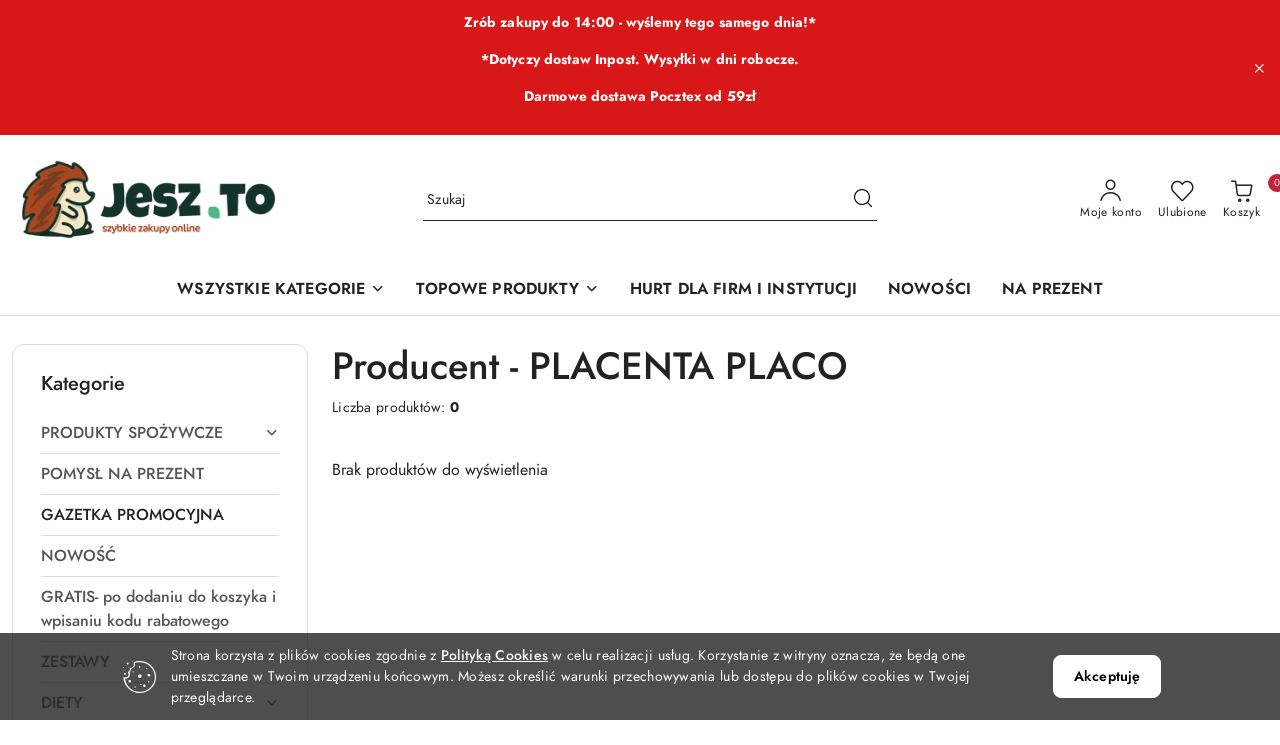

--- FILE ---
content_type: text/html; charset=utf-8
request_url: https://www.naturalnosci.pl/PLACENTA-PLACO/pr/101136
body_size: 39578
content:
<!DOCTYPE html>
<html lang="pl" currency="PLN"  class=" ">
	<head>
		<meta http-equiv="Content-Type" content="text/html; charset=UTF-8" />
		<meta name="description" content=" ">
		<meta name="keywords" content="Zdrowe ciastka, naturalne przekąski, mus owocowy Owolovo, Ciastko Frank&Oli, woda Borjomi, Dobra Kaloria, Eterno, płatki śniadaniowe Bio, Zupa Jemy jemy, prezenty dla bliskich, szybkie zakupy, najniższe ceny.">
					<meta name="generator" content="Sky-Shop">
						<meta name="author" content="naturalnosci.pl - działa na oprogramowaniu sklepów internetowych Sky-Shop.pl">
		<meta name="viewport" content="width=device-width, initial-scale=1.0">
		<meta name="skin_id" content="flex">
		<meta property="og:title" content="PLACENTA PLACO ➜ Naturalnosci.pl">
		<meta property="og:description" content=" ">
					<meta property="og:image" content="https://www.naturalnosci.pl/upload/naturalnosci/logos/logo-jesz-to_1.png">
			<meta property="og:image:type" content="image/png">
			<meta property="og:image:width" content="">
			<meta property="og:image:height" content="">
			<link rel="image_src" href="https://www.naturalnosci.pl/upload/naturalnosci/logos/logo-jesz-to_1.png">
							<link rel="shortcut icon" href="/upload/naturalnosci/favicon.png">
									<link rel="next" href="https://www.naturalnosci.pl/PLACENTA-PLACO/pr/101136/pa/2">
							<link rel="canonical" href="https://www.naturalnosci.pl/PLACENTA-PLACO/pr/101136">
						<title>PLACENTA PLACO ➜ Naturalnosci.pl</title>
		

				


    <script type="text/javascript">
        !function(f, b, e, v, n, t, s) {
            if (f.fbq) return;
            n = f.fbq = function() {
                n.callMethod ?
                    n.callMethod.apply(n, arguments) : n.queue.push(arguments)
            };
            if (!f._fbq) f._fbq = n;
            n.push = n;
            n.loaded = !0;
            n.version = '2.0';
            n.queue = [];
            t = b.createElement(e);
            t.async = !0;
            t.src = v;
            s = b.getElementsByTagName(e)[0];
            s.parentNode.insertBefore(t, s)
        }(window,
            document, 'script', 'https://connect.facebook.net/en_US/fbevents.js');
        fbq('init', '204781707755745');

				fbq('track', 'PageView', {}, { eventID: 'PageView.0680772001768740233' } );
		    </script>
    <noscript>
        <img height="1" width="1" src="https://www.facebook.com/tr?id=204781707755745&ev=&noscript=1">
    </noscript>

<!-- edrone -->












	<script id="ceneo_opinie" type="text/javascript">(function(w,d,s,i,dl){w._ceneo = w._ceneo || function () {
		w._ceneo.e = w._ceneo.e || []; w._ceneo.e.push(arguments); };
		w._ceneo.e = w._ceneo.e || [];dl=dl===undefined?"dataLayer":dl;
		const f = d.getElementsByTagName(s)[0], j = d.createElement(s); j.defer = true;
		j.src = "https://ssl.ceneo.pl/ct/v5/script.js?accountGuid=" + i + "&t=" +
				Date.now() + (dl ? "&dl=" + dl : ''); f.parentNode.insertBefore(j, f);
	})(window, document, "script", "63cf81f4-716e-48df-8c3d-66b9e622a86e");</script>
		<script type="text/javascript">

			function imageLoaded(element, target = "prev") {
				let siblingElement;
				if (target === "prev") {
					siblingElement = element.previousElementSibling;
				} else if (target === "link") {
					siblingElement = element.parentElement.previousElementSibling;
				}
				if (siblingElement && (siblingElement.classList.contains("fa") || siblingElement.classList.contains("icon-refresh"))) {
					siblingElement.style.display = "none";
				}
			}
			</script>

        		<link rel="stylesheet" href="/view/new/scheme/public/_common/scss/libs/bootstrap5.min.css">
		<link rel="stylesheet"  href="/view/new/scheme/public/_common/scss/libs/angular-material.min.css">
		
		<link rel="stylesheet" href="/view/new/userContent/naturalnosci/style.css?v=618">
		<meta name="google-site-verification" content="yokHL1TQwIP5ZPVVlVSS-6sk-MERmPsTJGuhie9e0-E">

<!-- End Google Tag Manager -->

<!-- Global site tag (gtag.js) - Google Ads: 580887438 -->
<script async src="https://www.googletagmanager.com/gtag/js?id=AW-580887438"></script>
<script>
  window.dataLayer = window.dataLayer || [];
  function gtag(){dataLayer.push(arguments);}
  gtag('js', new Date());

  gtag('config', 'AW-580887438');
</script>

<meta name="google-site-verification" content="aRJ9heqyq1sAWvJ09u92C5KcCQ7MJHmMSGNLgQftEE0">

<script type="application/ld+json">
{
	"@context": "http://schema.org",
	"@type": "Store",
	"address": {
		"@type": "PostalAddress",
		"addressLocality": "Nowy Tomyśl",
		"streetAddress": "Paproć 152 AD",
		"postalCode": "64-300",
		"addressRegion": "wielkopolskie"
	},
	"name": "ML INVEST Michał Lewicki",
	"email": "naturalnosci.pl@gmail.com",
	"telephone": "794262626",
	"vatID": "7871891997",
	"image": "https://www.naturalnosci.pl/upload/naturalnosci/logos//Naturalnosci-logotyp-lamane-z-dopiskiem2x.png"
}
</script>
		
		<script src="/view/new/scheme/public/_common/js/libs/promise/promise.min.js"></script>
		<script src="/view/new/scheme/public/_common/js/libs/jquery/jquery.min.js"></script>
		<script src="/view/new/scheme/public/_common/js/libs/angularjs/angularjs.min.js"></script>
	</head>
	<body 		  data-coupon-codes-active="1"
		  data-free-delivery-info-active="1"
		  data-generate-pdf-config="PRODUCT_AND_CART"
		  data-hide-price="0"
		  data-is-user-logged-id="0"
		  data-loyalty-points-active="0"
		  data-cart-simple-info-quantity="0"
		  data-cart-simple-info-price="0,00 zł"
		  data-base="PLN"
		  data-used="PLN|zł"
		  data-rates="'PLN':1"
		  data-decimal-hide="0"
		  data-decimal=","
		  data-thousand=" "
		   data-js-hash="9ecd93d283"		  		  		  class="		  		  		  		  "
		  		  		  		  		  data-hurt-price-type=""
		  data-hurt-price-text=""
		  		  data-tax="23"
	>
		<script  type="text/javascript" src="https://trafficscanner.pl/ws2/script/5248/koniec.js"></script>

<script type="text/javascript">var getCookie=function(e){for(var t=e+"=",r=document.cookie.split(";"),n=0;n<r.length;n++){for(var s=r[n];" "==s.charAt(0);)s=s.substring(1);if(0==s.indexOf(t))return s.substring(t.length,s.length)}return""},getUserId=function(){var e=getCookie("twd_u");return""===e?"":e},userId=getUserId(),xhr=new XMLHttpRequest;xhr.open("GET","https://trafficscanner.pl/ws2/index.php/?action=noscript&dt=77&cid=5248&user_id="+userId),xhr.send(); </script><script type="text/javascript" src="https://trafficscanner.pl/ws2/script/setSaleCookie.js"></script>




<!-- Google Tag Manager (noscript) -->
<noscript><iframe src="https://www.googletagmanager.com/ns.html?id=GTM-TFDRCZJ"
height="0" width="0" style="display:none;visibility:hidden"></iframe></noscript>
<!-- End Google Tag Manager (noscript) -->

<script>
  var div = document.createElement('div');
  div.className = 'fb-customerchat';
  div.setAttribute('page_id', '100232025005439');
  div.setAttribute('ref', 'b64:UG9yb3ptYXdpYWogeiBuYW1pwqA=');
  document.body.appendChild(div);
  window.fbMessengerPlugins = window.fbMessengerPlugins || {
    init: function () {
      FB.init({
        appId            : '1678638095724206',
        autoLogAppEvents : true,
        xfbml            : true,
        version          : 'v8.0'
      });
    }, callable: []
  };
  window.fbAsyncInit = window.fbAsyncInit || function () {
    window.fbMessengerPlugins.callable.forEach(function (item) { item(); });
    window.fbMessengerPlugins.init();
  };
  setTimeout(function () {
    (function (d, s, id) {
      var js, fjs = d.getElementsByTagName(s)[0];
      if (d.getElementById(id)) { return; }
      js = d.createElement(s);
      js.id = id;
      js.src = "//connect.facebook.net/en_US/sdk/xfbml.customerchat.js";
      fjs.parentNode.insertBefore(js, fjs);
    }(document, 'script', 'facebook-jssdk'));
  }, 0);
</script>



<script>
const metaKeywords = document.querySelector('meta[name="keywords"]');
const metaDescription = document.querySelector('meta[name="description"]');
const pageURI = window.location.pathname;

function addNoIndex() {
	const metaRobots = document.querySelector('meta[name="robots"]');
	const canonical = document.querySelector('link[rel="canonical"]');
	
	if (metaRobots) {
		metaRobots.content = "noindex, follow";
	} else {
		const meta = document.createElement('meta');
		meta.name = "robots";
		meta.content = "noindex, follow";
		
		document.getElementsByTagName('head')[0].appendChild(meta);
	}
	
	if (canonical) {
		canonical.remove();
	}
}

if (metaKeywords) {
	metaKeywords.remove();
}

if (pageURI.includes('/pa/')) {
  metaDescription.remove();
}


if (pageURI.includes('/pr/')) {
  if (metaDescription.content= 'Naturalnosci.pl to internetowy sklep spożywczy oferujący ekologiczną żywność i zdrowe produkty najlepszych marek w super cenach. Koniecznie sprawdź już teraz nasza ofertę.') {
    metaDescription.remove();
  }
}


document.title = document.title.replace(' | Sklep internetowy Naturalności.pl', '')
document.title = document.title.replace(' – online – Naturalnosci.pl', '')
document.title = document.title.replace(' - Naturalnosci.pl', '')
document.title = document.title.replace(' ➜ Naturalnosci.pl', '')
document.title += ' ➜ Naturalnosci.pl'

if(/\/pa\/[0-9]+/.test(pageURI)){
   document.querySelector('link[rel="canonical"]').remove()
}

if(pageURI == '/news/n/134/Polityka-cookies'){
   document.querySelector('link[rel="canonical"]').href = 'https://www.naturalnosci.pl/news/n/134'
}


</script>

<script>

window.onload = function(){ 
  let headlinepageList = document.getElementsByTagName('h1');
  const pageURI = window.location.pathname;
  if(pageURI.includes("/BEZ-GLUTENU-c379")){
    let pageh1 ='Żywność bezglutenowa';
    headlinepageList[0].innerHTML = pageh1;
  }

     if(document.querySelector('h1.title').innerText == document.querySelector('h1.title').innerText.toUpperCase()){
      let text = document.querySelector('h1.title').innerText
      text = text.charAt(0) + text.substr(1).toLowerCase()
      document.querySelector('h1.title').innerText = text
      document.querySelector('h1.title').style.textTransform = 'uppercase'
   }
}

</script>
		
		


<div id="aria-live" role="alert" aria-live="assertive" class="sr-only">&nbsp;</div>
<main class="skyshop-container" data-ng-app="SkyShopModule">
		
<div class="header_topbar_logo_search_basket-wrapper header_wrapper" data-ng-controller="CartCtrl" data-ng-init="init({type: 'QUICK_CART', turnOffSales: 0})">
        
<md-sidenav role="dialog" aria-modal="true" ng-cloak md-component-id="mobile-cart" class="md-sidenav-right position-fixed full-width-sidenav" sidenav-swipe>
    <md-content layout-padding="">
        <div class="dropdown dropdown-quick-cart">
            
<div data-ng-if="data.cartSelected || data.hidePrice" id="header_cart" class="header_cart">
    <!--googleoff: all-->

    <div class="header_cart_title d-flex align-items-center justify-content-between hidden-on-desktop">
        <span class="sky-f-body-bold">Koszyk (<span data-ng-bind="data.cartAmount">0</span>)</span>
        <button aria-label="Zamknij podgląd koszyka" class="border-0 bg-transparent d-flex" data-ng-keydown="closeMobileCart($event)" data-ng-click="closeMobileCart($event)"><span class="icon-close_24 icon-24 icon-600"></span></button>
    </div>

    <div data-ng-if="data.cartSelected.items.length" class="products-scroll" data-scrollbar>
        <ul class="products">
            <li aria-labelledby="prod-[{[$index]}]-name"
                    data-nosnippet data-ng-repeat="item in data.cartSelected.items track by item.id"
                data-ng-if="item.type !== 'GRATIS_PRODUCT'"
                class="product-tile justify-content-between d-flex align-items-start">

                <button class="d-flex flex-grow-1 border-0 bg-transparent text-decoration-children" data-ng-click="openProductPage(item.product)" data-ng-disabled="isApiPending">
                    <img class="product-image"
                         data-ng-srcset="[{[item.product.photo.url]}] 75w"
                         sizes="(max-width: 1200px) 75px, 100px"
                         data-ng-src="[{[item.product.photo.url]}]"
                         alt="[{[item.product.name]}]"
                         aria-hidden="true"/>
                    <div>
                        <h3 id="prod-[{[$index]}]-name"
                            class="product-name sky-f-small-regular text-start child-decoration">
                            <span aria-label="Produkt [{[$index+1]}]:"></span>
                            <span data-ng-bind="item.product.name"></span>
                        </h3>
                        <p class="product-total text-start">
                            <span class="sr-only">Ilość:</span>
                            <span data-ng-bind="item.quantity"></span>
                            <span aria-hidden="true">x</span>
                            <span class="sr-only">Cena jednostkowa:</span>
                            <span class="sky-f-small-bold text-lowercase" data-ng-bind-html="item.unitPriceSummary | priceFormat:''"></span>
                        </p>
                    </div>
                </button>
                <div>
                    <button aria-label="Usuń produkt z koszyka: [{[item.product.name]}]"
                            type="button"
                            class="d-flex border-0 bg-transparent p-0 m-2"
                            is-disabled="isApiPending"
                            remove-list-item
                            parent-selector-to-remove="'li'"
                            collapse-animation="true"
                            click="deleteCartItem(item.id)">
                        <span class="icon-close_circle_24 icon-18 cursor-pointer">
                        <span class="path1"></span>
                        <span class="path2"></span>
                    </span>
                    </button>

                </div>
            </li>
        </ul>
    </div>
    <div data-ng-if="!data.cartSelected.items.length"
         class="cart-empty d-flex justify-content-center align-items-center">
        <span class="sky-f-body-medium">Koszyk jest pusty</span>
    </div>
    
<section data-ng-if="cartFinalDiscountByFreeDelivery() || (data.cartFreeDelivery && data.cartFreeDelivery.status !== data.cartFreeDeliveryStatuses.NOT_AVAILABLE)" class="free_shipment sky-statement-green sky-rounded-4 sky-mb-1">
  <div data-ng-if="!cartFinalDiscountByFreeDelivery()  && data.cartFreeDelivery && data.cartFreeDelivery.missingAmount > 0">
    <p class="d-flex justify-content-center align-items-center mb-0 color-inherit">
      <span class="icon-truck icon-24 me-2"></span>
      <span class="core_addAriaLivePolite sky-f-caption-regular">
            Do bezpłatnej dostawy brakuje
        <span class="sky-f-caption-medium text-lowercase" data-ng-bind-html="data.cartFreeDelivery | priceFormat: ''">-,--</span>
        </span>
    </p>
  </div>
  <div data-ng-if="cartFinalDiscountByFreeDelivery() || data.cartFreeDelivery.missingAmount <= 0">
    <div class="cart-upper strong special free-delivery d-flex justify-content-center align-items-center">
      <span class="icon-truck icon-24 me-2 sky-text-green-dark"></span>
      <span class="core_addAriaLivePolite sky-f-caption-medium sky-text-green-dark text-uppercase">Darmowa dostawa!</span>
    </div>
  </div>
</section>    <div role="region" aria-labelledby="order_summary">
        <h3 id="order_summary" class="sr-only">Podsumowanie zamówienia</h3>
        <p class="d-flex justify-content-between color-inherit mb-0">
                <span class="sky-f-body-bold sky-letter-spacing-1per">Suma                 </span>
            <span data-ng-if="!data.hidePrice" class="price-color sky-f-body-bold sky-letter-spacing-1per"
                  data-ng-bind-html="data.cartSelected.priceSummary | priceFormat:'':true">0,00 zł</span>
            <span data-ng-if="data.hidePrice" class="sky-f-body-bold"></span>
        </p>
                <p class="quick-cart-products-actions__summary-discount-info mb-0" data-ng-if="data.cartSelected.priceSummary.final.gross != data.cartSelected.priceSummary.base.gross">
            <small>Cena uwzględnia rabaty</small>
        </p>
    </div>
    <div class="execute-order-container">
        <button type="button"
                data-ng-click="executeOrder($event)"
                data-ng-keydown="executeOrder($event)"
                class="btn btn-primary sky-f-body-bold d-block w-100">
            Realizuj zamówienie
        </button>
    </div>


    <!--googleon: all-->
</div>        </div>
    </md-content>
</md-sidenav>        <header class="header header_topbar_logo_search_basket " data-sticky="yes">
        

<section class="cookies hidden bottom">
  <div class="container-xxl">
    <div class="container-wrapper">
      <div class="row">
        <div class="col-xl-10 offset-xl-1 d-flex align-items-center flex-sm-row flex-column">
          <span class="icon-cookies icon-32 d-md-block d-none"></span>
          <p class="sky-f-small-regular">Strona korzysta z plików cookies zgodnie z <a href="http://customizedrwd.mysky-shop.pl/news/n/134/Polityka-cookies">Polityką Cookies</a> w celu realizacji usług. Korzystanie z witryny oznacza, że będą one umieszczane w Twoim urządzeniu końcowym. Możesz określić warunki przechowywania lub dostępu do plików cookies w Twojej przeglądarce.</p>
          <button type="button" class="btn btn-primary btn-small core_acceptCookies">Akceptuję</button>
        </div>
      </div>
    </div>
  </div>
</section>

<div class="header_searchbar_panel d-flex align-items-top">
  <div class="container-xxl">
    <div class="container container-wrapper d-flex justify-content-center">
      
<form id="header_panel_searchbar" class="header_searchbar" method="GET" action="/category/#top">

    <div class="sky-input-group-material input-group">
        <input aria-label="Wyszukaj produkt"
               class="form-control sky-f-small-regular p-1 pb-0 pt-0 pe-4 "
               cy-data="headerSearch"
               type="search"
               name="q"
               value=""
               placeholder="Szukaj"
               autocomplete="off"
               product-per-page="5"
                       />
                <button type="submit" value="Szukaj" aria-label="Szukaj i przejdź do wyników wyszukiwania" class="p-1 pb-0 pt-0">
            <span class="icon-search_big icon-20"></span>
        </button>
    </div>
    </form>      <button aria-label="Zamknij wyszukiwarkę" id="toggleHeaderSearchbarPanel" type="button" class="close-searchbar ms-2 bg-transparent border-0">
        <span class="icon-close_28 icon-28"></span>
      </button>
    </div>
  </div>
</div>
<style>
    :root {
        --info_block_bg: #d81818;
        --info_block_color: #ffffff;
    }
</style>
<section id="header_infoblock"
         class="header_infoblock "
         data-sticky-infoblock="1"
         data-infoblock-hash="[base64]">
    <div class="container-xxl d-flex">
        <div id="header_infoblock_container" class="container container-wrapper d-flex justify-content-center position-relative">
            <div class="d-flex align-items-center sky-f-small-regular">
                <span class="content text-center"><p><strong>Zr&oacute;b zakupy do 14:00 - wyślemy tego samego dnia!*</strong></p>
<p><strong>*Dotyczy dostaw Inpost. Wysyłki w dni robocze.</strong></p>
<p><strong>Darmowe dostawa Pocztex od 59zł</strong></p></span>
            </div>
                                    <div class="position-absolute h-100 end-0 d-flex align-items-center">
                <button aria-label="Zamknij pasek informacyjny" class="close d-flex p-0 align-items-center border-0 bg-transparent">
                    <span class="icon-close_white_18 icon-18"></span>
                </button>
            </div>
                    </div>
    </div>
</section>
<div class="container-xxl header_with_searchbar">
  <div class="container container-wrapper">
    <div class="header-components d-flex justify-content-between align-items-center">
      <div class="logo-wrapper d-flex hidden-on-desktop">
        <div class="d-flex align-items-center w-100">
          
<div class="hidden-on-desktop d-flex align-items-center mb-3 mt-3">
    <button aria-label="Otwórz menu główne" type="button" id="mobile-open-flex-menu" class="icon-hamburger_menu icon-23 sky-cursor-pointer border-0 bg-transparent p-0 icon-black"></button>

    <div id="mobile-flex-menu" class="flex_menu">
        <div class="flex_menu_title d-flex align-items-center justify-content-between hidden-on-desktop">
            <button aria-label="Powrót do poprzedniego poziomu menu" class="flex_back_button icon-arrow_left_32 icon-600 bg-transparent border-0 p-0 icon-black" ></button>
            <span class="sky-f-body-bold title">
                <span class="ms-3 me-3 logo">
                    
<!--PARAMETERS:
    COMPONENT_CLASS
    SRC
    ALT
    DEFAULT_ALT
-->

<a href="/" class=" header_mobile_menu_logo d-flex align-items-center">
    <img data-src-old-browser="/upload/naturalnosci/logos/logo-jesz-to_1.png"  src="/upload/naturalnosci/logos/logo-jesz-to.webp" alt=" Jesz To! " />
</a>                </span>

            </span>
            <button id="mobile-flex-menu-close" type="button" aria-label="Zamknij menu główne" class="icon-close_24 icon-24 icon-600 mx-3 bg-transparent border-0 p-0 icon-black"></button>
        </div>
        <div class="categories-scroll scroll-content">
            <ul class="main-categories categories-level-1">
                
                                                <li>
                    <a
                              role="button" aria-haspopup="true"  tabindex="0"                            data-title="WSZYSTKIE KATEGORIE" ">
                        <span>WSZYSTKIE KATEGORIE</span>
                        <span class="icon-arrow_right_16 icon-16 icon-600"></span>
                    </a>
                                            <ul aria-label="Lista opcji dla: WSZYSTKIE KATEGORIE" class="categories-level-2">
                                                                                                <li>
                                        <a role="button" aria-haspopup="true" tabindex="0" data-title="PRODUKTY SPOŻYWCZE" href="/naturalne-artykuly-zywieniowe">
                                            <span>PRODUKTY SPOŻYWCZE</span>
                                                                                            <span class="icon-arrow_right_16 icon-16 icon-600"></span>
                                                                                    </a>
                                                                                    <ul>
                                                                                                    <li>
                                                        <a data-title="KAWY, HERBATY, NAPOJE" href="/KAWY-HERBATY-NAPOJE-c487">
                                                            <span>KAWY, HERBATY, NAPOJE</span>
                                                        </a>
                                                    </li>
                                                                                                    <li>
                                                        <a data-title="PIECZYWO" href="/PIECZYWO-c384">
                                                            <span>PIECZYWO</span>
                                                        </a>
                                                    </li>
                                                                                                    <li>
                                                        <a data-title="PRZEKĄSKI" href="/PRZEKASKI-c337">
                                                            <span>PRZEKĄSKI</span>
                                                        </a>
                                                    </li>
                                                                                                    <li>
                                                        <a data-title="MIODY, DŻEMY, KAJMAKI, KREMY, PRZETWORY" href="/MIODY-DZEMY-KAJMAKI-KREMY-PRZETWORY-c484">
                                                            <span>MIODY, DŻEMY, KAJMAKI, KREMY, PRZETWORY</span>
                                                        </a>
                                                    </li>
                                                                                                    <li>
                                                        <a data-title="PŁATKI, MĄKI, PRZYPRAWY" href="/PLATKI-MAKI-PRZYPRAWY-c485">
                                                            <span>PŁATKI, MĄKI, PRZYPRAWY</span>
                                                        </a>
                                                    </li>
                                                                                                    <li>
                                                        <a data-title="WYPIEKI W DOMU" href="/WYPIEKI-W-DOMU-c489">
                                                            <span>WYPIEKI W DOMU</span>
                                                        </a>
                                                    </li>
                                                                                                    <li>
                                                        <a data-title="ŚWIĘTA" href="/SWIETA-c503">
                                                            <span>ŚWIĘTA</span>
                                                        </a>
                                                    </li>
                                                                                                    <li>
                                                        <a data-title="Chipsy, nachosy" href="/Chipsy-nachosy-c417">
                                                            <span>Chipsy, nachosy</span>
                                                        </a>
                                                    </li>
                                                                                                    <li>
                                                        <a data-title="KUCHNIA AZJATYCKA" href="/KUCHNIA-AZJATYCKA-c514">
                                                            <span>KUCHNIA AZJATYCKA</span>
                                                        </a>
                                                    </li>
                                                                                                    <li>
                                                        <a data-title="ZUPY I GOTOWE DANIA" href="/dania-gotowe">
                                                            <span>ZUPY I GOTOWE DANIA</span>
                                                        </a>
                                                    </li>
                                                                                            </ul>
                                                                                                                                                                        <li>
                                        <a  data-title="HERBATY" href="/HERBATY-c324">
                                            <span>HERBATY</span>
                                                                                    </a>
                                                                                                                                                                        <li>
                                        <a role="button" aria-haspopup="true" tabindex="0" data-title="KAWY" href="/KAWY-c480">
                                            <span>KAWY</span>
                                                                                            <span class="icon-arrow_right_16 icon-16 icon-600"></span>
                                                                                    </a>
                                                                                    <ul>
                                                                                                    <li>
                                                        <a data-title="Kawy, kakao" href="/Kawy-kakao-c432">
                                                            <span>Kawy, kakao</span>
                                                        </a>
                                                    </li>
                                                                                                    <li>
                                                        <a data-title="Kawa zbożowa" href="/Kawa-zbozowa-c470">
                                                            <span>Kawa zbożowa</span>
                                                        </a>
                                                    </li>
                                                                                            </ul>
                                                                                                                                                                        <li>
                                        <a role="button" aria-haspopup="true" tabindex="0" data-title="NAPOJE" href="/naturalne-soki-i-napoje">
                                            <span>NAPOJE</span>
                                                                                            <span class="icon-arrow_right_16 icon-16 icon-600"></span>
                                                                                    </a>
                                                                                    <ul>
                                                                                                    <li>
                                                        <a data-title="Soki, Smoothie, Napoje, Syropy" href="/Soki-Smoothie-Napoje-Syropy-c425">
                                                            <span>Soki, Smoothie, Napoje, Syropy</span>
                                                        </a>
                                                    </li>
                                                                                                    <li>
                                                        <a data-title="Napoje roślinne" href="/Napoje-roslinne-c428">
                                                            <span>Napoje roślinne</span>
                                                        </a>
                                                    </li>
                                                                                                    <li>
                                                        <a data-title="Wody" href="/Wody-c426">
                                                            <span>Wody</span>
                                                        </a>
                                                    </li>
                                                                                                    <li>
                                                        <a data-title="NAPOJE W PROSZKU" href="/NAPOJE-W-PROSZKU-c481">
                                                            <span>NAPOJE W PROSZKU</span>
                                                        </a>
                                                    </li>
                                                                                                    <li>
                                                        <a data-title="KOMBUCHA" href="/KOMBUCHA-c496">
                                                            <span>KOMBUCHA</span>
                                                        </a>
                                                    </li>
                                                                                                    <li>
                                                        <a data-title="IZOTONIKI" href="/IZOTONIKI-c505">
                                                            <span>IZOTONIKI</span>
                                                        </a>
                                                    </li>
                                                                                            </ul>
                                                                                                                                                                        <li>
                                        <a  data-title="DŻEMY I KONFITURY" href="/DZEMY-I-KONFITURY-c394">
                                            <span>DŻEMY I KONFITURY</span>
                                                                                    </a>
                                                                                                                                                                        <li>
                                        <a  data-title="KAJMAKI" href="/KAJMAKI-c385">
                                            <span>KAJMAKI</span>
                                                                                    </a>
                                                                                                                                                                        <li>
                                        <a  data-title="MIODY" href="/naturalny-ekologiczny-miod-bio">
                                            <span>MIODY</span>
                                                                                    </a>
                                                                                                                                                                        <li>
                                        <a  data-title="MĄKI/ZBOŻA" href="/MAKI-ZBOZA-c482">
                                            <span>MĄKI/ZBOŻA</span>
                                                                                    </a>
                                                                                                                                                                        <li>
                                        <a role="button" aria-haspopup="true" tabindex="0" data-title="PŁATKI" href="/naturalna-ekologiczna-granola-bio">
                                            <span>PŁATKI</span>
                                                                                            <span class="icon-arrow_right_16 icon-16 icon-600"></span>
                                                                                    </a>
                                                                                    <ul>
                                                                                                    <li>
                                                        <a data-title="Płatki i owsianki" href="/Platki-i-owsianki-c399">
                                                            <span>Płatki i owsianki</span>
                                                        </a>
                                                    </li>
                                                                                                    <li>
                                                        <a data-title="Musli" href="/Musli-c398">
                                                            <span>Musli</span>
                                                        </a>
                                                    </li>
                                                                                                    <li>
                                                        <a data-title="Granola" href="/Granola-c400">
                                                            <span>Granola</span>
                                                        </a>
                                                    </li>
                                                                                                    <li>
                                                        <a data-title="Jaglanka" href="/Jaglanka-c401">
                                                            <span>Jaglanka</span>
                                                        </a>
                                                    </li>
                                                                                                    <li>
                                                        <a data-title="Kaszki" href="/Kaszki-c397">
                                                            <span>Kaszki</span>
                                                        </a>
                                                    </li>
                                                                                                    <li>
                                                        <a data-title="Gotowe" href="/Gotowe-c396">
                                                            <span>Gotowe</span>
                                                        </a>
                                                    </li>
                                                                                            </ul>
                                                                                                                                                                        <li>
                                        <a  data-title="PRZYPRAWY" href="/PRZYPRAWY-c389">
                                            <span>PRZYPRAWY</span>
                                                                                    </a>
                                                                                                                                                                        <li>
                                        <a  data-title="BAKALIE" href="/BAKALIE-c488">
                                            <span>BAKALIE</span>
                                                                                    </a>
                                                                                                                                                                        <li>
                                        <a  data-title="ZUPY I GOTOWE DANIA" href="/dania-gotowe">
                                            <span>ZUPY I GOTOWE DANIA</span>
                                                                                    </a>
                                                                                                                                                                        <li>
                                        <a  data-title="GAZETKA PROMOCYJNA" href="/GAZETKA-PROMOCYJNA-c472">
                                            <span>GAZETKA PROMOCYJNA</span>
                                                                                    </a>
                                                                                                                                                                        <li>
                                        <a  data-title="ZESTAWY" href="/ZESTAWY-c504">
                                            <span>ZESTAWY</span>
                                                                                    </a>
                                                                                                                                                                        <li>
                                        <a role="button" aria-haspopup="true" tabindex="0" data-title="DIETY" href="/DIETY-c479">
                                            <span>DIETY</span>
                                                                                            <span class="icon-arrow_right_16 icon-16 icon-600"></span>
                                                                                    </a>
                                                                                    <ul>
                                                                                                    <li>
                                                        <a data-title="DIETA PKU" href="/DIETA-PKU-c475">
                                                            <span>DIETA PKU</span>
                                                        </a>
                                                    </li>
                                                                                                    <li>
                                                        <a data-title="DIETA DETOX" href="/DIETA-DETOX-c498">
                                                            <span>DIETA DETOX</span>
                                                        </a>
                                                    </li>
                                                                                                    <li>
                                                        <a data-title="DIETA KETO" href="/DIETA-KETO-c473">
                                                            <span>DIETA KETO</span>
                                                        </a>
                                                    </li>
                                                                                                    <li>
                                                        <a data-title="SUPLEMENTY I LEKI" href="/SUPLEMENTY-I-LEKI-c179">
                                                            <span>SUPLEMENTY I LEKI</span>
                                                        </a>
                                                    </li>
                                                                                                    <li>
                                                        <a data-title="SUPERFOODS" href="/SUPERFOODS-c145">
                                                            <span>SUPERFOODS</span>
                                                        </a>
                                                    </li>
                                                                                                    <li>
                                                        <a data-title="BEZ GLUTENU" href="/BEZ-GLUTENU-c379">
                                                            <span>BEZ GLUTENU</span>
                                                        </a>
                                                    </li>
                                                                                                    <li>
                                                        <a data-title="BEZ CUKRU" href="/BEZ-CUKRU-c202">
                                                            <span>BEZ CUKRU</span>
                                                        </a>
                                                    </li>
                                                                                                    <li>
                                                        <a data-title="DLA WEGAN I WEGETARIAN" href="/DLA-WEGAN-I-WEGETARIAN-c335">
                                                            <span>DLA WEGAN I WEGETARIAN</span>
                                                        </a>
                                                    </li>
                                                                                                    <li>
                                                        <a data-title="KISZONKI" href="/KISZONKI-c468">
                                                            <span>KISZONKI</span>
                                                        </a>
                                                    </li>
                                                                                            </ul>
                                                                                                                                                                        <li>
                                        <a  data-title="DIETA PKU" href="/DIETA-PKU-c475">
                                            <span>DIETA PKU</span>
                                                                                    </a>
                                                                                                                                                                        <li>
                                        <a  data-title="DIETA KETO" href="/DIETA-KETO-c473">
                                            <span>DIETA KETO</span>
                                                                                    </a>
                                                                                                                                                                        <li>
                                        <a  data-title="SUPLEMENTY I LEKI" href="/SUPLEMENTY-I-LEKI-c179">
                                            <span>SUPLEMENTY I LEKI</span>
                                                                                    </a>
                                                                                                                                                                        <li>
                                        <a  data-title="SUPERFOODS" href="/SUPERFOODS-c145">
                                            <span>SUPERFOODS</span>
                                                                                    </a>
                                                                                                                                                                        <li>
                                        <a  data-title="BEZ GLUTENU" href="/BEZ-GLUTENU-c379">
                                            <span>BEZ GLUTENU</span>
                                                                                    </a>
                                                                                                                                                                        <li>
                                        <a  data-title="BEZ CUKRU" href="/BEZ-CUKRU-c202">
                                            <span>BEZ CUKRU</span>
                                                                                    </a>
                                                                                                                                                                        <li>
                                        <a  data-title="DLA WEGAN I WEGETARIAN" href="/DLA-WEGAN-I-WEGETARIAN-c335">
                                            <span>DLA WEGAN I WEGETARIAN</span>
                                                                                    </a>
                                                                                                                                                                        <li>
                                        <a  data-title="KISZONKI" href="/KISZONKI-c468">
                                            <span>KISZONKI</span>
                                                                                    </a>
                                                                                                                            </ul>
                                    </li>
                                
                
                                                                                <li>
                    <a
                              role="button" aria-haspopup="true"  tabindex="0"                            data-title="TOPOWE PRODUKTY" ">
                        <span>TOPOWE PRODUKTY</span>
                        <span class="icon-arrow_right_16 icon-16 icon-600"></span>
                    </a>
                                            <ul aria-label="Lista opcji dla: TOPOWE PRODUKTY" class="categories-level-2">
                                                                                                <li>
                                        <a role="button" aria-haspopup="true" tabindex="0" data-title="PRODUKTY SPOŻYWCZE" href="/naturalne-artykuly-zywieniowe">
                                            <span>PRODUKTY SPOŻYWCZE</span>
                                                                                            <span class="icon-arrow_right_16 icon-16 icon-600"></span>
                                                                                    </a>
                                                                                    <ul>
                                                                                                    <li>
                                                        <a data-title="KAWY, HERBATY, NAPOJE" href="/KAWY-HERBATY-NAPOJE-c487">
                                                            <span>KAWY, HERBATY, NAPOJE</span>
                                                        </a>
                                                    </li>
                                                                                                    <li>
                                                        <a data-title="PIECZYWO" href="/PIECZYWO-c384">
                                                            <span>PIECZYWO</span>
                                                        </a>
                                                    </li>
                                                                                                    <li>
                                                        <a data-title="PRZEKĄSKI" href="/PRZEKASKI-c337">
                                                            <span>PRZEKĄSKI</span>
                                                        </a>
                                                    </li>
                                                                                                    <li>
                                                        <a data-title="MIODY, DŻEMY, KAJMAKI, KREMY, PRZETWORY" href="/MIODY-DZEMY-KAJMAKI-KREMY-PRZETWORY-c484">
                                                            <span>MIODY, DŻEMY, KAJMAKI, KREMY, PRZETWORY</span>
                                                        </a>
                                                    </li>
                                                                                                    <li>
                                                        <a data-title="PŁATKI, MĄKI, PRZYPRAWY" href="/PLATKI-MAKI-PRZYPRAWY-c485">
                                                            <span>PŁATKI, MĄKI, PRZYPRAWY</span>
                                                        </a>
                                                    </li>
                                                                                                    <li>
                                                        <a data-title="WYPIEKI W DOMU" href="/WYPIEKI-W-DOMU-c489">
                                                            <span>WYPIEKI W DOMU</span>
                                                        </a>
                                                    </li>
                                                                                                    <li>
                                                        <a data-title="ŚWIĘTA" href="/SWIETA-c503">
                                                            <span>ŚWIĘTA</span>
                                                        </a>
                                                    </li>
                                                                                                    <li>
                                                        <a data-title="Chipsy, nachosy" href="/Chipsy-nachosy-c417">
                                                            <span>Chipsy, nachosy</span>
                                                        </a>
                                                    </li>
                                                                                                    <li>
                                                        <a data-title="KUCHNIA AZJATYCKA" href="/KUCHNIA-AZJATYCKA-c514">
                                                            <span>KUCHNIA AZJATYCKA</span>
                                                        </a>
                                                    </li>
                                                                                                    <li>
                                                        <a data-title="ZUPY I GOTOWE DANIA" href="/dania-gotowe">
                                                            <span>ZUPY I GOTOWE DANIA</span>
                                                        </a>
                                                    </li>
                                                                                            </ul>
                                                                                                                                                                        <li>
                                        <a role="button" aria-haspopup="true" tabindex="0" data-title="KAWY, HERBATY, NAPOJE" href="/KAWY-HERBATY-NAPOJE-c487">
                                            <span>KAWY, HERBATY, NAPOJE</span>
                                                                                            <span class="icon-arrow_right_16 icon-16 icon-600"></span>
                                                                                    </a>
                                                                                    <ul>
                                                                                                    <li>
                                                        <a data-title="HERBATY" href="/HERBATY-c324">
                                                            <span>HERBATY</span>
                                                        </a>
                                                    </li>
                                                                                                    <li>
                                                        <a data-title="KAWY" href="/KAWY-c480">
                                                            <span>KAWY</span>
                                                        </a>
                                                    </li>
                                                                                                    <li>
                                                        <a data-title="NAPOJE" href="/naturalne-soki-i-napoje">
                                                            <span>NAPOJE</span>
                                                        </a>
                                                    </li>
                                                                                            </ul>
                                                                                                                                                                        <li>
                                        <a  data-title="PIECZYWO" href="/PIECZYWO-c384">
                                            <span>PIECZYWO</span>
                                                                                    </a>
                                                                                                                                                                        <li>
                                        <a role="button" aria-haspopup="true" tabindex="0" data-title="PRZEKĄSKI" href="/PRZEKASKI-c337">
                                            <span>PRZEKĄSKI</span>
                                                                                            <span class="icon-arrow_right_16 icon-16 icon-600"></span>
                                                                                    </a>
                                                                                    <ul>
                                                                                                    <li>
                                                        <a data-title="SŁONE PRZEKĄSKI" href="/slone-przekaski">
                                                            <span>SŁONE PRZEKĄSKI</span>
                                                        </a>
                                                    </li>
                                                                                                    <li>
                                                        <a data-title="SŁODKIE PRZEKĄSKI" href="/SLODKIE-PRZEKASKI-c203">
                                                            <span>SŁODKIE PRZEKĄSKI</span>
                                                        </a>
                                                    </li>
                                                                                                    <li>
                                                        <a data-title="DLA DZIECI, NA PODRÓŻ I DO SZKOŁY" href="/DLA-DZIECI-NA-PODROZ-I-DO-SZKOLY-c486">
                                                            <span>DLA DZIECI, NA PODRÓŻ I DO SZKOŁY</span>
                                                        </a>
                                                    </li>
                                                                                                    <li>
                                                        <a data-title="BOXY CATERINGOWE" href="/BOXY-CATERINGOWE-c517">
                                                            <span>BOXY CATERINGOWE</span>
                                                        </a>
                                                    </li>
                                                                                            </ul>
                                                                                                                                                                        <li>
                                        <a role="button" aria-haspopup="true" tabindex="0" data-title="SŁONE PRZEKĄSKI" href="/slone-przekaski">
                                            <span>SŁONE PRZEKĄSKI</span>
                                                                                            <span class="icon-arrow_right_16 icon-16 icon-600"></span>
                                                                                    </a>
                                                                                    <ul>
                                                                                                    <li>
                                                        <a data-title="Chrupki" href="/Chrupki-c418">
                                                            <span>Chrupki</span>
                                                        </a>
                                                    </li>
                                                                                                    <li>
                                                        <a data-title="Paluszki, krakersy" href="/Paluszki-krakersy-c421">
                                                            <span>Paluszki, krakersy</span>
                                                        </a>
                                                    </li>
                                                                                                    <li>
                                                        <a data-title="Wafle" href="/Wafle-c420">
                                                            <span>Wafle</span>
                                                        </a>
                                                    </li>
                                                                                                    <li>
                                                        <a data-title="Mięsne, serowe" href="/Miesne-serowe-c419">
                                                            <span>Mięsne, serowe</span>
                                                        </a>
                                                    </li>
                                                                                                    <li>
                                                        <a data-title="Popcorn i orzeszki" href="/Popcorn-i-orzeszki-c452">
                                                            <span>Popcorn i orzeszki</span>
                                                        </a>
                                                    </li>
                                                                                                    <li>
                                                        <a data-title="Warzywne" href="/Warzywne-c492">
                                                            <span>Warzywne</span>
                                                        </a>
                                                    </li>
                                                                                            </ul>
                                                                                                                                                                        <li>
                                        <a role="button" aria-haspopup="true" tabindex="0" data-title="SŁODKIE PRZEKĄSKI" href="/SLODKIE-PRZEKASKI-c203">
                                            <span>SŁODKIE PRZEKĄSKI</span>
                                                                                            <span class="icon-arrow_right_16 icon-16 icon-600"></span>
                                                                                    </a>
                                                                                    <ul>
                                                                                                    <li>
                                                        <a data-title="Budynie, galaretki, kisiel" href="/Budynie-galaretki-kisiel-c415">
                                                            <span>Budynie, galaretki, kisiel</span>
                                                        </a>
                                                    </li>
                                                                                                    <li>
                                                        <a data-title="Ciastka, babeczki" href="/Ciastka-babeczki-c408">
                                                            <span>Ciastka, babeczki</span>
                                                        </a>
                                                    </li>
                                                                                                    <li>
                                                        <a data-title="Cukierki, lizaki, żelki" href="/Cukierki-lizaki-zelki-c411">
                                                            <span>Cukierki, lizaki, żelki</span>
                                                        </a>
                                                    </li>
                                                                                                    <li>
                                                        <a data-title="Musy owocowe" href="/Musy-owocowe-c416">
                                                            <span>Musy owocowe</span>
                                                        </a>
                                                    </li>
                                                                                                    <li>
                                                        <a data-title="Czekoladowe" href="/Czekoladowe-c413">
                                                            <span>Czekoladowe</span>
                                                        </a>
                                                    </li>
                                                                                                    <li>
                                                        <a data-title="Ciasta" href="/Ciasta-c476">
                                                            <span>Ciasta</span>
                                                        </a>
                                                    </li>
                                                                                                    <li>
                                                        <a data-title="Batony" href="/Batony-c414">
                                                            <span>Batony</span>
                                                        </a>
                                                    </li>
                                                                                                    <li>
                                                        <a data-title="Owocowe" href="/Owocowe-c491">
                                                            <span>Owocowe</span>
                                                        </a>
                                                    </li>
                                                                                            </ul>
                                                                                                                                                                        <li>
                                        <a role="button" aria-haspopup="true" tabindex="0" data-title="PŁATKI, MĄKI, PRZYPRAWY" href="/PLATKI-MAKI-PRZYPRAWY-c485">
                                            <span>PŁATKI, MĄKI, PRZYPRAWY</span>
                                                                                            <span class="icon-arrow_right_16 icon-16 icon-600"></span>
                                                                                    </a>
                                                                                    <ul>
                                                                                                    <li>
                                                        <a data-title="MĄKI/ZBOŻA" href="/MAKI-ZBOZA-c482">
                                                            <span>MĄKI/ZBOŻA</span>
                                                        </a>
                                                    </li>
                                                                                                    <li>
                                                        <a data-title="PŁATKI" href="/naturalna-ekologiczna-granola-bio">
                                                            <span>PŁATKI</span>
                                                        </a>
                                                    </li>
                                                                                                    <li>
                                                        <a data-title="PRZYPRAWY" href="/PRZYPRAWY-c389">
                                                            <span>PRZYPRAWY</span>
                                                        </a>
                                                    </li>
                                                                                                    <li>
                                                        <a data-title="BAKALIE" href="/BAKALIE-c488">
                                                            <span>BAKALIE</span>
                                                        </a>
                                                    </li>
                                                                                                    <li>
                                                        <a data-title="KASZE, RYŻE, MAKARONY" href="/KASZE-RYZE-MAKARONY-c494">
                                                            <span>KASZE, RYŻE, MAKARONY</span>
                                                        </a>
                                                    </li>
                                                                                                    <li>
                                                        <a data-title="OLEJE/OCTY" href="/OLEJE-OCTY-c495">
                                                            <span>OLEJE/OCTY</span>
                                                        </a>
                                                    </li>
                                                                                                    <li>
                                                        <a data-title="MAKARONY" href="/MAKARONY-c502">
                                                            <span>MAKARONY</span>
                                                        </a>
                                                    </li>
                                                                                                    <li>
                                                        <a data-title="DEKORACJE CUKIERNICZE" href="/DEKORACJE-CUKIERNICZE-c515">
                                                            <span>DEKORACJE CUKIERNICZE</span>
                                                        </a>
                                                    </li>
                                                                                            </ul>
                                                                                                                                                                        <li>
                                        <a  data-title="ZUPY I GOTOWE DANIA" href="/dania-gotowe">
                                            <span>ZUPY I GOTOWE DANIA</span>
                                                                                    </a>
                                                                                                                            </ul>
                                    </li>
                                
                
                                                                                
                                <li>
                    <a data-title="HURT DLA FIRM I INSTYTUCJI" href="/news/n/318/HURT-DLA-FIRM-I-INSTYTUCJI">
                    <span>HURT DLA FIRM I INSTYTUCJI</span>
                    </a>
                </li>
                
                                                                                
                
                                <li>
                    <a data-title="NOWOŚCI" href="/category/c/new" >
                        <span>NOWOŚCI</span>
                    </a>
                </li>
                                                                                
                
                                <li>
                    <a data-title="NA PREZENT" href="https://www.naturalnosci.pl/POMYSL-NA-PREZENT-c459" >
                        <span>NA PREZENT</span>
                    </a>
                </li>
                                                            </ul>
        </div>

    </div>
</div>
          <div class="ms-3 me-3 flex-grow-1">
            
<!--PARAMETERS:
    COMPONENT_CLASS
    SRC
    ALT
    DEFAULT_ALT
-->

<a href="/" class="d-flex align-items-center">
    <img data-src-old-browser="/upload/naturalnosci/logos/logo-jesz-to_1.png"  src="/upload/naturalnosci/logos/logo-jesz-to.webp" alt=" Jesz To! " />
</a>          </div>
        </div>

        
<!-- PARAMETERS:
     SEARCH_ICON_HIDDEN_ON_DESKTOP
     ICON_LABELS_HIDDEN_ON_DESKTOP

     HIDE_SEARCH
     HIDE_ACCOUNT
     HIDE_CART
     HIDE_MENU_ON_DESKTOP
     CART_SUFFIX_ID

 -->

<nav class=" hidden-on-desktop header_user_menu sky-navbar navbar navbar-expand-lg sky-mt-2-5 sky-mb-2-5 col justify-content-end">
    <ul class="navbar-nav d-flex flex-flow-nowrap align-items-center">
            <li class="nav-item
                hidden-on-desktop">
            <button aria-label="Otwórz wyszukiwarkę" id="toggleHeaderSearchbarPanel" type="button" class="nav-link d-flex flex-column align-items-center bg-transparent border-0">
                <span class="icon-search_big icon-24"></span>
                <span aria-hidden="true" class="sky-f-caption-regular text-nowrap hidden-on-mobile">Szukaj</span>            </button>
        </li>
    
    
                <li class="
                nav-item position-relative">
            <button type="button" aria-label="Liczba ulubionych produktów: 0" class="core_openStore nav-link d-flex flex-column align-items-center bg-transparent border-0">
                <span class="icon-favourite_outline icon-24"></span>
                <span class="sky-f-caption-regular hidden-on-mobile ">Ulubione</span>
                            </button>
        </li>
                                            <li class="
                                        nav-item quick-cart dropdown" >
                    <button
                            id="header-cart-button-mobile"
                            aria-label="Liczba produktów w koszyku: [{[data.cartAmount]}]"
                            aria-haspopup="true"
                            aria-expanded="false"
                            aria-controls="header-cart-menu-mobile"
                            class="nav-link cart-item dropdown-toggle d-flex flex-column align-items-center position-relative bg-transparent border-0"
                            type="button"
                            data-bs-toggle="dropdown"
                            data-ng-keydown="openMobileCart($event)"
                            data-ng-click="openMobileCart($event)" data-ng-mouseenter="loadMobileCart()">
                                    <span class="icon-shipping_bag icon-24"></span>
                                    <span class="sky-f-caption-regular text-nowrap hidden-on-mobile ">Koszyk</span>
                                    <span class="translate-middle sky-badge badge-cart-amount">
                                        <span data-ng-bind="data.cartAmount" class="sky-f-number-in-circle">0</span>
                                    </span>
                    </button>
                    <ul id="header-cart-menu-mobile"  class="dropdown-menu dropdown-quick-cart ">
                                                    <li ng-cloak data-ng-if="data.initCartAmount">
                                
<div data-ng-if="data.cartSelected || data.hidePrice" id="header_cart" class="header_cart">
    <!--googleoff: all-->

    <div class="header_cart_title d-flex align-items-center justify-content-between hidden-on-desktop">
        <span class="sky-f-body-bold">Koszyk (<span data-ng-bind="data.cartAmount">0</span>)</span>
        <button aria-label="Zamknij podgląd koszyka" class="border-0 bg-transparent d-flex" data-ng-keydown="closeMobileCart($event)" data-ng-click="closeMobileCart($event)"><span class="icon-close_24 icon-24 icon-600"></span></button>
    </div>

    <div data-ng-if="data.cartSelected.items.length" class="products-scroll" data-scrollbar>
        <ul class="products">
            <li aria-labelledby="prod-[{[$index]}]-name"
                    data-nosnippet data-ng-repeat="item in data.cartSelected.items track by item.id"
                data-ng-if="item.type !== 'GRATIS_PRODUCT'"
                class="product-tile justify-content-between d-flex align-items-start">

                <button class="d-flex flex-grow-1 border-0 bg-transparent text-decoration-children" data-ng-click="openProductPage(item.product)" data-ng-disabled="isApiPending">
                    <img class="product-image"
                         data-ng-srcset="[{[item.product.photo.url]}] 75w"
                         sizes="(max-width: 1200px) 75px, 100px"
                         data-ng-src="[{[item.product.photo.url]}]"
                         alt="[{[item.product.name]}]"
                         aria-hidden="true"/>
                    <div>
                        <h3 id="prod-[{[$index]}]-name"
                            class="product-name sky-f-small-regular text-start child-decoration">
                            <span aria-label="Produkt [{[$index+1]}]:"></span>
                            <span data-ng-bind="item.product.name"></span>
                        </h3>
                        <p class="product-total text-start">
                            <span class="sr-only">Ilość:</span>
                            <span data-ng-bind="item.quantity"></span>
                            <span aria-hidden="true">x</span>
                            <span class="sr-only">Cena jednostkowa:</span>
                            <span class="sky-f-small-bold text-lowercase" data-ng-bind-html="item.unitPriceSummary | priceFormat:''"></span>
                        </p>
                    </div>
                </button>
                <div>
                    <button aria-label="Usuń produkt z koszyka: [{[item.product.name]}]"
                            type="button"
                            class="d-flex border-0 bg-transparent p-0 m-2"
                            is-disabled="isApiPending"
                            remove-list-item
                            parent-selector-to-remove="'li'"
                            collapse-animation="true"
                            click="deleteCartItem(item.id)">
                        <span class="icon-close_circle_24 icon-18 cursor-pointer">
                        <span class="path1"></span>
                        <span class="path2"></span>
                    </span>
                    </button>

                </div>
            </li>
        </ul>
    </div>
    <div data-ng-if="!data.cartSelected.items.length"
         class="cart-empty d-flex justify-content-center align-items-center">
        <span class="sky-f-body-medium">Koszyk jest pusty</span>
    </div>
    
<section data-ng-if="cartFinalDiscountByFreeDelivery() || (data.cartFreeDelivery && data.cartFreeDelivery.status !== data.cartFreeDeliveryStatuses.NOT_AVAILABLE)" class="free_shipment sky-statement-green sky-rounded-4 sky-mb-1">
  <div data-ng-if="!cartFinalDiscountByFreeDelivery()  && data.cartFreeDelivery && data.cartFreeDelivery.missingAmount > 0">
    <p class="d-flex justify-content-center align-items-center mb-0 color-inherit">
      <span class="icon-truck icon-24 me-2"></span>
      <span class="core_addAriaLivePolite sky-f-caption-regular">
            Do bezpłatnej dostawy brakuje
        <span class="sky-f-caption-medium text-lowercase" data-ng-bind-html="data.cartFreeDelivery | priceFormat: ''">-,--</span>
        </span>
    </p>
  </div>
  <div data-ng-if="cartFinalDiscountByFreeDelivery() || data.cartFreeDelivery.missingAmount <= 0">
    <div class="cart-upper strong special free-delivery d-flex justify-content-center align-items-center">
      <span class="icon-truck icon-24 me-2 sky-text-green-dark"></span>
      <span class="core_addAriaLivePolite sky-f-caption-medium sky-text-green-dark text-uppercase">Darmowa dostawa!</span>
    </div>
  </div>
</section>    <div role="region" aria-labelledby="order_summary">
        <h3 id="order_summary" class="sr-only">Podsumowanie zamówienia</h3>
        <p class="d-flex justify-content-between color-inherit mb-0">
                <span class="sky-f-body-bold sky-letter-spacing-1per">Suma                 </span>
            <span data-ng-if="!data.hidePrice" class="price-color sky-f-body-bold sky-letter-spacing-1per"
                  data-ng-bind-html="data.cartSelected.priceSummary | priceFormat:'':true">0,00 zł</span>
            <span data-ng-if="data.hidePrice" class="sky-f-body-bold"></span>
        </p>
                <p class="quick-cart-products-actions__summary-discount-info mb-0" data-ng-if="data.cartSelected.priceSummary.final.gross != data.cartSelected.priceSummary.base.gross">
            <small>Cena uwzględnia rabaty</small>
        </p>
    </div>
    <div class="execute-order-container">
        <button type="button"
                data-ng-click="executeOrder($event)"
                data-ng-keydown="executeOrder($event)"
                class="btn btn-primary sky-f-body-bold d-block w-100">
            Realizuj zamówienie
        </button>
    </div>


    <!--googleon: all-->
</div>                            </li>
                                            </ul>
                </li>
                        </ul>
</nav>      </div>

      <div class="options-wrapper d-flex justify-content-between w-100 align-items-center">
        <div class="col logo-wrapper d-flex align-items-center hidden-on-mobile sky-me-2-5 sky-mt-2-5 sky-mb-2-5">
          
<!--PARAMETERS:
    COMPONENT_CLASS
    SRC
    ALT
    DEFAULT_ALT
-->

<a href="/" class="d-flex align-items-center">
    <img data-src-old-browser=""  src="/upload/naturalnosci/logos/logo-jesz-to.webp" alt=" Jesz To! " />
</a>        </div>
        
<form id="header_main_searchbar" class="header_searchbar" method="GET" action="/category/#top">

    <div class="sky-input-group-material input-group">
        <input aria-label="Wyszukaj produkt"
               class="form-control sky-f-small-regular p-1 pb-0 pt-0 pe-4 "
               cy-data="headerSearch"
               type="search"
               name="q"
               value=""
               placeholder="Szukaj"
               autocomplete="off"
               product-per-page="5"
                       />
                <button type="submit" value="Szukaj" aria-label="Szukaj i przejdź do wyników wyszukiwania" class="p-1 pb-0 pt-0">
            <span class="icon-search_big icon-20"></span>
        </button>
    </div>
    </form>        <div class="col d-flex justify-content-end w-100">
          
<nav class="header_switchers sky-navbar navbar navbar-expand-lg sky-mt-2-5 sky-mb-2-5 col justify-content-end">

    </nav>

          
<!-- PARAMETERS:
     SEARCH_ICON_HIDDEN_ON_DESKTOP
     ICON_LABELS_HIDDEN_ON_DESKTOP

     HIDE_SEARCH
     HIDE_ACCOUNT
     HIDE_CART
     HIDE_MENU_ON_DESKTOP
     CART_SUFFIX_ID

 -->

<nav class="header_user_menu sky-navbar navbar navbar-expand-lg sky-mt-2-5 sky-mb-2-5 col justify-content-end">
    <ul class="navbar-nav d-flex flex-flow-nowrap align-items-center">
            <li class="nav-item
         hidden-on-mobile         hidden-on-desktop">
            <button aria-label="Otwórz wyszukiwarkę" id="toggleHeaderSearchbarPanel" type="button" class="nav-link d-flex flex-column align-items-center bg-transparent border-0">
                <span class="icon-search_big icon-24"></span>
                <span aria-hidden="true" class="sky-f-caption-regular text-nowrap hidden-on-mobile">Szukaj</span>            </button>
        </li>
    
            <li class="nav-item dropdown">
            <button
                    id="header-user-account-button"
                    aria-label="Moje konto"
                    aria-haspopup="true"
                    aria-expanded="false"
                    aria-controls="header-user-account-menu"
                    class="nav-link account-item dropdown-toggle d-flex flex-column align-items-center bg-transparent border-0"
                    type="button"
                    data-bs-toggle="dropdown">
                <span class="icon-user icon-24"></span>
                <span class="sky-f-caption-regular text-nowrap ">Moje konto</span>
                <span class="hidden-on-desktop icon-arrow_down_16 icon-16 icon-600"></span>
            </button>
            <ul id="header-user-account-menu" class="dropdown-menu">
                                    <li>
                        <a aria-label="Zaloguj się" class="dropdown-item d-flex" href="/login/">
                            <span class="sky-f-caption-regular">Zaloguj się</span>
                        </a>
                    </li>
                    <li>
                        <a aria-label="Zarejestruj się" class="dropdown-item d-flex" href="/register/">
                            <span class="sky-f-caption-regular">Zarejestruj się</span>
                        </a>
                    </li>
                                    <li>
                        <a aria-label="Dodaj zgłoszenie" class="dropdown-item d-flex" href="/ticket/add/" rel="nofollow">
                            <span class="sky-f-caption-regular">Dodaj zgłoszenie</span>
                        </a>
                    </li>

                
                            </ul>
        </li>
    
                <li class="
         hidden-on-mobile         nav-item position-relative">
            <button type="button" aria-label="Liczba ulubionych produktów: 0" class="core_openStore nav-link d-flex flex-column align-items-center bg-transparent border-0">
                <span class="icon-favourite_outline icon-24"></span>
                <span class="sky-f-caption-regular hidden-on-mobile ">Ulubione</span>
                            </button>
        </li>
                                            <li class="
                     hidden-on-mobile                     nav-item quick-cart dropdown" cy-data="headerCart">
                    <button
                            id="header-cart-button-desktop"
                            aria-label="Liczba produktów w koszyku: [{[data.cartAmount]}]"
                            aria-haspopup="true"
                            aria-expanded="false"
                            aria-controls="header-cart-menu-desktop"
                            class="nav-link cart-item dropdown-toggle d-flex flex-column align-items-center position-relative bg-transparent border-0"
                            type="button"
                            data-bs-toggle="dropdown"
                            data-ng-keydown="openMobileCart($event)"
                            data-ng-click="openMobileCart($event)" data-ng-mouseenter="loadMobileCart()">
                                    <span class="icon-shipping_bag icon-24"></span>
                                    <span class="sky-f-caption-regular text-nowrap hidden-on-mobile ">Koszyk</span>
                                    <span class="translate-middle sky-badge badge-cart-amount">
                                        <span data-ng-bind="data.cartAmount" class="sky-f-number-in-circle">0</span>
                                    </span>
                    </button>
                    <ul id="header-cart-menu-desktop"  class="dropdown-menu dropdown-quick-cart ">
                                                    <li ng-cloak data-ng-if="data.initCartAmount">
                                
<div data-ng-if="data.cartSelected || data.hidePrice" id="header_cart" class="header_cart">
    <!--googleoff: all-->

    <div class="header_cart_title d-flex align-items-center justify-content-between hidden-on-desktop">
        <span class="sky-f-body-bold">Koszyk (<span data-ng-bind="data.cartAmount">0</span>)</span>
        <button aria-label="Zamknij podgląd koszyka" class="border-0 bg-transparent d-flex" data-ng-keydown="closeMobileCart($event)" data-ng-click="closeMobileCart($event)"><span class="icon-close_24 icon-24 icon-600"></span></button>
    </div>

    <div data-ng-if="data.cartSelected.items.length" class="products-scroll" data-scrollbar>
        <ul class="products">
            <li aria-labelledby="prod-[{[$index]}]-name"
                    data-nosnippet data-ng-repeat="item in data.cartSelected.items track by item.id"
                data-ng-if="item.type !== 'GRATIS_PRODUCT'"
                class="product-tile justify-content-between d-flex align-items-start">

                <button class="d-flex flex-grow-1 border-0 bg-transparent text-decoration-children" data-ng-click="openProductPage(item.product)" data-ng-disabled="isApiPending">
                    <img class="product-image"
                         data-ng-srcset="[{[item.product.photo.url]}] 75w"
                         sizes="(max-width: 1200px) 75px, 100px"
                         data-ng-src="[{[item.product.photo.url]}]"
                         alt="[{[item.product.name]}]"
                         aria-hidden="true"/>
                    <div>
                        <h3 id="prod-[{[$index]}]-name"
                            class="product-name sky-f-small-regular text-start child-decoration">
                            <span aria-label="Produkt [{[$index+1]}]:"></span>
                            <span data-ng-bind="item.product.name"></span>
                        </h3>
                        <p class="product-total text-start">
                            <span class="sr-only">Ilość:</span>
                            <span data-ng-bind="item.quantity"></span>
                            <span aria-hidden="true">x</span>
                            <span class="sr-only">Cena jednostkowa:</span>
                            <span class="sky-f-small-bold text-lowercase" data-ng-bind-html="item.unitPriceSummary | priceFormat:''"></span>
                        </p>
                    </div>
                </button>
                <div>
                    <button aria-label="Usuń produkt z koszyka: [{[item.product.name]}]"
                            type="button"
                            class="d-flex border-0 bg-transparent p-0 m-2"
                            is-disabled="isApiPending"
                            remove-list-item
                            parent-selector-to-remove="'li'"
                            collapse-animation="true"
                            click="deleteCartItem(item.id)">
                        <span class="icon-close_circle_24 icon-18 cursor-pointer">
                        <span class="path1"></span>
                        <span class="path2"></span>
                    </span>
                    </button>

                </div>
            </li>
        </ul>
    </div>
    <div data-ng-if="!data.cartSelected.items.length"
         class="cart-empty d-flex justify-content-center align-items-center">
        <span class="sky-f-body-medium">Koszyk jest pusty</span>
    </div>
    
<section data-ng-if="cartFinalDiscountByFreeDelivery() || (data.cartFreeDelivery && data.cartFreeDelivery.status !== data.cartFreeDeliveryStatuses.NOT_AVAILABLE)" class="free_shipment sky-statement-green sky-rounded-4 sky-mb-1">
  <div data-ng-if="!cartFinalDiscountByFreeDelivery()  && data.cartFreeDelivery && data.cartFreeDelivery.missingAmount > 0">
    <p class="d-flex justify-content-center align-items-center mb-0 color-inherit">
      <span class="icon-truck icon-24 me-2"></span>
      <span class="core_addAriaLivePolite sky-f-caption-regular">
            Do bezpłatnej dostawy brakuje
        <span class="sky-f-caption-medium text-lowercase" data-ng-bind-html="data.cartFreeDelivery | priceFormat: ''">-,--</span>
        </span>
    </p>
  </div>
  <div data-ng-if="cartFinalDiscountByFreeDelivery() || data.cartFreeDelivery.missingAmount <= 0">
    <div class="cart-upper strong special free-delivery d-flex justify-content-center align-items-center">
      <span class="icon-truck icon-24 me-2 sky-text-green-dark"></span>
      <span class="core_addAriaLivePolite sky-f-caption-medium sky-text-green-dark text-uppercase">Darmowa dostawa!</span>
    </div>
  </div>
</section>    <div role="region" aria-labelledby="order_summary">
        <h3 id="order_summary" class="sr-only">Podsumowanie zamówienia</h3>
        <p class="d-flex justify-content-between color-inherit mb-0">
                <span class="sky-f-body-bold sky-letter-spacing-1per">Suma                 </span>
            <span data-ng-if="!data.hidePrice" class="price-color sky-f-body-bold sky-letter-spacing-1per"
                  data-ng-bind-html="data.cartSelected.priceSummary | priceFormat:'':true">0,00 zł</span>
            <span data-ng-if="data.hidePrice" class="sky-f-body-bold"></span>
        </p>
                <p class="quick-cart-products-actions__summary-discount-info mb-0" data-ng-if="data.cartSelected.priceSummary.final.gross != data.cartSelected.priceSummary.base.gross">
            <small>Cena uwzględnia rabaty</small>
        </p>
    </div>
    <div class="execute-order-container">
        <button type="button"
                data-ng-click="executeOrder($event)"
                data-ng-keydown="executeOrder($event)"
                class="btn btn-primary sky-f-body-bold d-block w-100">
            Realizuj zamówienie
        </button>
    </div>


    <!--googleon: all-->
</div>                            </li>
                                            </ul>
                </li>
                        </ul>
</nav>        </div>
      </div>
    </div>
  </div>
</div>
<nav class="hidden-on-mobile">
  
<!--PARAMETERS
    VERTICAL_MENU
    IS_STICKY
    BORDER_BOTTOM
-->
<nav id="header_main_menu" class="header_main_menu sky-navbar navbar navbar-expand-lg flex-grow-1 hidden-on-mobile d-flex justify-content-center header-bordered" >

    <div class="container-xxl">
            <div class="container container-wrapper">
                <div class="header_main_menu_wrapper d-flex align-items-stretch justify-content-center">
                    <ul aria-label="Menu główne" id="header_main_menu_list" class="navbar-nav d-flex flex-flow-nowrap">

                                                                                                <li class="nav-item nav-item-categories dropdown ">
                            <a aria-haspopup="true" aria-expanded="false"  aria-label="WSZYSTKIE KATEGORIE"
                            class="nestedDropdown nav-link nav-link-border dropdown-toggle d-flex align-items-center text-break sky-cursor-pointer"
                            aria-controls="dropdown_menu_167"
                            data-bs-toggle="dropdown"
                               href="javascript:void(0);">
                            <span class="sky-f-body-bold me-1">WSZYSTKIE KATEGORIE</span>
                            <span class="icon-arrow_down_16 icon-16 icon-600 text-decoration-none"></span>
                            </a>
                            <ul id="dropdown_menu_167" class="dropdown-menu position-absolute">
                                <div class="container-xxl ">
                                    <div class="container container-wrapper ">
                                        <div class="row row-cols-3 dropdown-menu-scroll">
                                                                                                                                                                                <div class="col align-self-start ">
                                                <a class="text-decoration-children" aria-label="PRODUKTY SPOŻYWCZE" href="/naturalne-artykuly-zywieniowe">
                                                    <span class="d-inline-block sky-f-small-bold mt-1 mb-2 child-decoration">PRODUKTY SPOŻYWCZE</span>
                                                </a>
                                                                                                <ul id="">
                                                                                                        <li>
                                                        <a class="text-decoration-children" aria-label="KAWY, HERBATY, NAPOJE" href="/KAWY-HERBATY-NAPOJE-c487">
                                                            <div class="d-flex align-items-center mb-2">
                                                                <span class="icon-arrow_right_16 icon-16 icon-600 me-1 text-decoration-none"></span>
                                                                <span class="sky-f-small-regular text-break child-decoration">KAWY, HERBATY, NAPOJE</span>
                                                            </div>

                                                        </a>
                                                    </li>
                                                                                                        <li>
                                                        <a class="text-decoration-children" aria-label="PIECZYWO" href="/PIECZYWO-c384">
                                                            <div class="d-flex align-items-center mb-2">
                                                                <span class="icon-arrow_right_16 icon-16 icon-600 me-1 text-decoration-none"></span>
                                                                <span class="sky-f-small-regular text-break child-decoration">PIECZYWO</span>
                                                            </div>

                                                        </a>
                                                    </li>
                                                                                                        <li>
                                                        <a class="text-decoration-children" aria-label="PRZEKĄSKI" href="/PRZEKASKI-c337">
                                                            <div class="d-flex align-items-center mb-2">
                                                                <span class="icon-arrow_right_16 icon-16 icon-600 me-1 text-decoration-none"></span>
                                                                <span class="sky-f-small-regular text-break child-decoration">PRZEKĄSKI</span>
                                                            </div>

                                                        </a>
                                                    </li>
                                                                                                        <li>
                                                        <a class="text-decoration-children" aria-label="MIODY, DŻEMY, KAJMAKI, KREMY, PRZETWORY" href="/MIODY-DZEMY-KAJMAKI-KREMY-PRZETWORY-c484">
                                                            <div class="d-flex align-items-center mb-2">
                                                                <span class="icon-arrow_right_16 icon-16 icon-600 me-1 text-decoration-none"></span>
                                                                <span class="sky-f-small-regular text-break child-decoration">MIODY, DŻEMY, KAJMAKI, KREMY, PRZETWORY</span>
                                                            </div>

                                                        </a>
                                                    </li>
                                                                                                        <li>
                                                        <a class="text-decoration-children" aria-label="PŁATKI, MĄKI, PRZYPRAWY" href="/PLATKI-MAKI-PRZYPRAWY-c485">
                                                            <div class="d-flex align-items-center mb-2">
                                                                <span class="icon-arrow_right_16 icon-16 icon-600 me-1 text-decoration-none"></span>
                                                                <span class="sky-f-small-regular text-break child-decoration">PŁATKI, MĄKI, PRZYPRAWY</span>
                                                            </div>

                                                        </a>
                                                    </li>
                                                                                                        <li>
                                                        <a class="text-decoration-children" aria-label="WYPIEKI W DOMU" href="/WYPIEKI-W-DOMU-c489">
                                                            <div class="d-flex align-items-center mb-2">
                                                                <span class="icon-arrow_right_16 icon-16 icon-600 me-1 text-decoration-none"></span>
                                                                <span class="sky-f-small-regular text-break child-decoration">WYPIEKI W DOMU</span>
                                                            </div>

                                                        </a>
                                                    </li>
                                                                                                        <li>
                                                        <a class="text-decoration-children" aria-label="ŚWIĘTA" href="/SWIETA-c503">
                                                            <div class="d-flex align-items-center mb-2">
                                                                <span class="icon-arrow_right_16 icon-16 icon-600 me-1 text-decoration-none"></span>
                                                                <span class="sky-f-small-regular text-break child-decoration">ŚWIĘTA</span>
                                                            </div>

                                                        </a>
                                                    </li>
                                                                                                        <li>
                                                        <a class="text-decoration-children" aria-label="Chipsy, nachosy" href="/Chipsy-nachosy-c417">
                                                            <div class="d-flex align-items-center mb-2">
                                                                <span class="icon-arrow_right_16 icon-16 icon-600 me-1 text-decoration-none"></span>
                                                                <span class="sky-f-small-regular text-break child-decoration">Chipsy, nachosy</span>
                                                            </div>

                                                        </a>
                                                    </li>
                                                                                                        <li>
                                                        <a class="text-decoration-children" aria-label="KUCHNIA AZJATYCKA" href="/KUCHNIA-AZJATYCKA-c514">
                                                            <div class="d-flex align-items-center mb-2">
                                                                <span class="icon-arrow_right_16 icon-16 icon-600 me-1 text-decoration-none"></span>
                                                                <span class="sky-f-small-regular text-break child-decoration">KUCHNIA AZJATYCKA</span>
                                                            </div>

                                                        </a>
                                                    </li>
                                                                                                        <li>
                                                        <a class="text-decoration-children" aria-label="ZUPY I GOTOWE DANIA" href="/dania-gotowe">
                                                            <div class="d-flex align-items-center mb-2">
                                                                <span class="icon-arrow_right_16 icon-16 icon-600 me-1 text-decoration-none"></span>
                                                                <span class="sky-f-small-regular text-break child-decoration">ZUPY I GOTOWE DANIA</span>
                                                            </div>

                                                        </a>
                                                    </li>
                                                                                                    </ul>
                                                                                            </div>
                                                                                                                                                                                <div class="col align-self-start ">
                                                <a class="text-decoration-children" aria-label="HERBATY" href="/HERBATY-c324">
                                                    <span class="d-inline-block sky-f-small-bold mt-1 mb-2 child-decoration">HERBATY</span>
                                                </a>
                                                                                            </div>
                                                                                                                                                                                <div class="col align-self-start ">
                                                <a class="text-decoration-children" aria-label="KAWY" href="/KAWY-c480">
                                                    <span class="d-inline-block sky-f-small-bold mt-1 mb-2 child-decoration">KAWY</span>
                                                </a>
                                                                                                <ul id="">
                                                                                                        <li>
                                                        <a class="text-decoration-children" aria-label="Kawy, kakao" href="/Kawy-kakao-c432">
                                                            <div class="d-flex align-items-center mb-2">
                                                                <span class="icon-arrow_right_16 icon-16 icon-600 me-1 text-decoration-none"></span>
                                                                <span class="sky-f-small-regular text-break child-decoration">Kawy, kakao</span>
                                                            </div>

                                                        </a>
                                                    </li>
                                                                                                        <li>
                                                        <a class="text-decoration-children" aria-label="Kawa zbożowa" href="/Kawa-zbozowa-c470">
                                                            <div class="d-flex align-items-center mb-2">
                                                                <span class="icon-arrow_right_16 icon-16 icon-600 me-1 text-decoration-none"></span>
                                                                <span class="sky-f-small-regular text-break child-decoration">Kawa zbożowa</span>
                                                            </div>

                                                        </a>
                                                    </li>
                                                                                                    </ul>
                                                                                            </div>
                                                                                                                                                                                <div class="col align-self-start  mt-4 ">
                                                <a class="text-decoration-children" aria-label="NAPOJE" href="/naturalne-soki-i-napoje">
                                                    <span class="d-inline-block sky-f-small-bold mt-1 mb-2 child-decoration">NAPOJE</span>
                                                </a>
                                                                                                <ul id="">
                                                                                                        <li>
                                                        <a class="text-decoration-children" aria-label="Soki, Smoothie, Napoje, Syropy" href="/Soki-Smoothie-Napoje-Syropy-c425">
                                                            <div class="d-flex align-items-center mb-2">
                                                                <span class="icon-arrow_right_16 icon-16 icon-600 me-1 text-decoration-none"></span>
                                                                <span class="sky-f-small-regular text-break child-decoration">Soki, Smoothie, Napoje, Syropy</span>
                                                            </div>

                                                        </a>
                                                    </li>
                                                                                                        <li>
                                                        <a class="text-decoration-children" aria-label="Napoje roślinne" href="/Napoje-roslinne-c428">
                                                            <div class="d-flex align-items-center mb-2">
                                                                <span class="icon-arrow_right_16 icon-16 icon-600 me-1 text-decoration-none"></span>
                                                                <span class="sky-f-small-regular text-break child-decoration">Napoje roślinne</span>
                                                            </div>

                                                        </a>
                                                    </li>
                                                                                                        <li>
                                                        <a class="text-decoration-children" aria-label="Wody" href="/Wody-c426">
                                                            <div class="d-flex align-items-center mb-2">
                                                                <span class="icon-arrow_right_16 icon-16 icon-600 me-1 text-decoration-none"></span>
                                                                <span class="sky-f-small-regular text-break child-decoration">Wody</span>
                                                            </div>

                                                        </a>
                                                    </li>
                                                                                                        <li>
                                                        <a class="text-decoration-children" aria-label="NAPOJE W PROSZKU" href="/NAPOJE-W-PROSZKU-c481">
                                                            <div class="d-flex align-items-center mb-2">
                                                                <span class="icon-arrow_right_16 icon-16 icon-600 me-1 text-decoration-none"></span>
                                                                <span class="sky-f-small-regular text-break child-decoration">NAPOJE W PROSZKU</span>
                                                            </div>

                                                        </a>
                                                    </li>
                                                                                                        <li>
                                                        <a class="text-decoration-children" aria-label="KOMBUCHA" href="/KOMBUCHA-c496">
                                                            <div class="d-flex align-items-center mb-2">
                                                                <span class="icon-arrow_right_16 icon-16 icon-600 me-1 text-decoration-none"></span>
                                                                <span class="sky-f-small-regular text-break child-decoration">KOMBUCHA</span>
                                                            </div>

                                                        </a>
                                                    </li>
                                                                                                        <li>
                                                        <a class="text-decoration-children" aria-label="IZOTONIKI" href="/IZOTONIKI-c505">
                                                            <div class="d-flex align-items-center mb-2">
                                                                <span class="icon-arrow_right_16 icon-16 icon-600 me-1 text-decoration-none"></span>
                                                                <span class="sky-f-small-regular text-break child-decoration">IZOTONIKI</span>
                                                            </div>

                                                        </a>
                                                    </li>
                                                                                                    </ul>
                                                                                            </div>
                                                                                                                                                                                <div class="col align-self-start  mt-4 ">
                                                <a class="text-decoration-children" aria-label="DŻEMY I KONFITURY" href="/DZEMY-I-KONFITURY-c394">
                                                    <span class="d-inline-block sky-f-small-bold mt-1 mb-2 child-decoration">DŻEMY I KONFITURY</span>
                                                </a>
                                                                                            </div>
                                                                                                                                                                                <div class="col align-self-start  mt-4 ">
                                                <a class="text-decoration-children" aria-label="KAJMAKI" href="/KAJMAKI-c385">
                                                    <span class="d-inline-block sky-f-small-bold mt-1 mb-2 child-decoration">KAJMAKI</span>
                                                </a>
                                                                                            </div>
                                                                                                                                                                                <div class="col align-self-start  mt-4 ">
                                                <a class="text-decoration-children" aria-label="MIODY" href="/naturalny-ekologiczny-miod-bio">
                                                    <span class="d-inline-block sky-f-small-bold mt-1 mb-2 child-decoration">MIODY</span>
                                                </a>
                                                                                            </div>
                                                                                                                                                                                <div class="col align-self-start  mt-4 ">
                                                <a class="text-decoration-children" aria-label="MĄKI/ZBOŻA" href="/MAKI-ZBOZA-c482">
                                                    <span class="d-inline-block sky-f-small-bold mt-1 mb-2 child-decoration">MĄKI/ZBOŻA</span>
                                                </a>
                                                                                            </div>
                                                                                                                                                                                <div class="col align-self-start  mt-4 ">
                                                <a class="text-decoration-children" aria-label="PŁATKI" href="/naturalna-ekologiczna-granola-bio">
                                                    <span class="d-inline-block sky-f-small-bold mt-1 mb-2 child-decoration">PŁATKI</span>
                                                </a>
                                                                                                <ul id="">
                                                                                                        <li>
                                                        <a class="text-decoration-children" aria-label="Płatki i owsianki" href="/Platki-i-owsianki-c399">
                                                            <div class="d-flex align-items-center mb-2">
                                                                <span class="icon-arrow_right_16 icon-16 icon-600 me-1 text-decoration-none"></span>
                                                                <span class="sky-f-small-regular text-break child-decoration">Płatki i owsianki</span>
                                                            </div>

                                                        </a>
                                                    </li>
                                                                                                        <li>
                                                        <a class="text-decoration-children" aria-label="Musli" href="/Musli-c398">
                                                            <div class="d-flex align-items-center mb-2">
                                                                <span class="icon-arrow_right_16 icon-16 icon-600 me-1 text-decoration-none"></span>
                                                                <span class="sky-f-small-regular text-break child-decoration">Musli</span>
                                                            </div>

                                                        </a>
                                                    </li>
                                                                                                        <li>
                                                        <a class="text-decoration-children" aria-label="Granola" href="/Granola-c400">
                                                            <div class="d-flex align-items-center mb-2">
                                                                <span class="icon-arrow_right_16 icon-16 icon-600 me-1 text-decoration-none"></span>
                                                                <span class="sky-f-small-regular text-break child-decoration">Granola</span>
                                                            </div>

                                                        </a>
                                                    </li>
                                                                                                        <li>
                                                        <a class="text-decoration-children" aria-label="Jaglanka" href="/Jaglanka-c401">
                                                            <div class="d-flex align-items-center mb-2">
                                                                <span class="icon-arrow_right_16 icon-16 icon-600 me-1 text-decoration-none"></span>
                                                                <span class="sky-f-small-regular text-break child-decoration">Jaglanka</span>
                                                            </div>

                                                        </a>
                                                    </li>
                                                                                                        <li>
                                                        <a class="text-decoration-children" aria-label="Kaszki" href="/Kaszki-c397">
                                                            <div class="d-flex align-items-center mb-2">
                                                                <span class="icon-arrow_right_16 icon-16 icon-600 me-1 text-decoration-none"></span>
                                                                <span class="sky-f-small-regular text-break child-decoration">Kaszki</span>
                                                            </div>

                                                        </a>
                                                    </li>
                                                                                                        <li>
                                                        <a class="text-decoration-children" aria-label="Gotowe" href="/Gotowe-c396">
                                                            <div class="d-flex align-items-center mb-2">
                                                                <span class="icon-arrow_right_16 icon-16 icon-600 me-1 text-decoration-none"></span>
                                                                <span class="sky-f-small-regular text-break child-decoration">Gotowe</span>
                                                            </div>

                                                        </a>
                                                    </li>
                                                                                                    </ul>
                                                                                            </div>
                                                                                                                                                                                <div class="col align-self-start  mt-4 ">
                                                <a class="text-decoration-children" aria-label="PRZYPRAWY" href="/PRZYPRAWY-c389">
                                                    <span class="d-inline-block sky-f-small-bold mt-1 mb-2 child-decoration">PRZYPRAWY</span>
                                                </a>
                                                                                            </div>
                                                                                                                                                                                <div class="col align-self-start  mt-4 ">
                                                <a class="text-decoration-children" aria-label="BAKALIE" href="/BAKALIE-c488">
                                                    <span class="d-inline-block sky-f-small-bold mt-1 mb-2 child-decoration">BAKALIE</span>
                                                </a>
                                                                                            </div>
                                                                                                                                                                                <div class="col align-self-start  mt-4 ">
                                                <a class="text-decoration-children" aria-label="ZUPY I GOTOWE DANIA" href="/dania-gotowe">
                                                    <span class="d-inline-block sky-f-small-bold mt-1 mb-2 child-decoration">ZUPY I GOTOWE DANIA</span>
                                                </a>
                                                                                            </div>
                                                                                                                                                                                <div class="col align-self-start  mt-4 ">
                                                <a class="text-decoration-children" aria-label="GAZETKA PROMOCYJNA" href="/GAZETKA-PROMOCYJNA-c472">
                                                    <span class="d-inline-block sky-f-small-bold mt-1 mb-2 child-decoration">GAZETKA PROMOCYJNA</span>
                                                </a>
                                                                                            </div>
                                                                                                                                                                                <div class="col align-self-start  mt-4 ">
                                                <a class="text-decoration-children" aria-label="ZESTAWY" href="/ZESTAWY-c504">
                                                    <span class="d-inline-block sky-f-small-bold mt-1 mb-2 child-decoration">ZESTAWY</span>
                                                </a>
                                                                                            </div>
                                                                                                                                                                                <div class="col align-self-start  mt-4 ">
                                                <a class="text-decoration-children" aria-label="DIETY" href="/DIETY-c479">
                                                    <span class="d-inline-block sky-f-small-bold mt-1 mb-2 child-decoration">DIETY</span>
                                                </a>
                                                                                                <ul id="">
                                                                                                        <li>
                                                        <a class="text-decoration-children" aria-label="DIETA PKU" href="/DIETA-PKU-c475">
                                                            <div class="d-flex align-items-center mb-2">
                                                                <span class="icon-arrow_right_16 icon-16 icon-600 me-1 text-decoration-none"></span>
                                                                <span class="sky-f-small-regular text-break child-decoration">DIETA PKU</span>
                                                            </div>

                                                        </a>
                                                    </li>
                                                                                                        <li>
                                                        <a class="text-decoration-children" aria-label="DIETA DETOX" href="/DIETA-DETOX-c498">
                                                            <div class="d-flex align-items-center mb-2">
                                                                <span class="icon-arrow_right_16 icon-16 icon-600 me-1 text-decoration-none"></span>
                                                                <span class="sky-f-small-regular text-break child-decoration">DIETA DETOX</span>
                                                            </div>

                                                        </a>
                                                    </li>
                                                                                                        <li>
                                                        <a class="text-decoration-children" aria-label="DIETA KETO" href="/DIETA-KETO-c473">
                                                            <div class="d-flex align-items-center mb-2">
                                                                <span class="icon-arrow_right_16 icon-16 icon-600 me-1 text-decoration-none"></span>
                                                                <span class="sky-f-small-regular text-break child-decoration">DIETA KETO</span>
                                                            </div>

                                                        </a>
                                                    </li>
                                                                                                        <li>
                                                        <a class="text-decoration-children" aria-label="SUPLEMENTY I LEKI" href="/SUPLEMENTY-I-LEKI-c179">
                                                            <div class="d-flex align-items-center mb-2">
                                                                <span class="icon-arrow_right_16 icon-16 icon-600 me-1 text-decoration-none"></span>
                                                                <span class="sky-f-small-regular text-break child-decoration">SUPLEMENTY I LEKI</span>
                                                            </div>

                                                        </a>
                                                    </li>
                                                                                                        <li>
                                                        <a class="text-decoration-children" aria-label="SUPERFOODS" href="/SUPERFOODS-c145">
                                                            <div class="d-flex align-items-center mb-2">
                                                                <span class="icon-arrow_right_16 icon-16 icon-600 me-1 text-decoration-none"></span>
                                                                <span class="sky-f-small-regular text-break child-decoration">SUPERFOODS</span>
                                                            </div>

                                                        </a>
                                                    </li>
                                                                                                        <li>
                                                        <a class="text-decoration-children" aria-label="BEZ GLUTENU" href="/BEZ-GLUTENU-c379">
                                                            <div class="d-flex align-items-center mb-2">
                                                                <span class="icon-arrow_right_16 icon-16 icon-600 me-1 text-decoration-none"></span>
                                                                <span class="sky-f-small-regular text-break child-decoration">BEZ GLUTENU</span>
                                                            </div>

                                                        </a>
                                                    </li>
                                                                                                        <li>
                                                        <a class="text-decoration-children" aria-label="BEZ CUKRU" href="/BEZ-CUKRU-c202">
                                                            <div class="d-flex align-items-center mb-2">
                                                                <span class="icon-arrow_right_16 icon-16 icon-600 me-1 text-decoration-none"></span>
                                                                <span class="sky-f-small-regular text-break child-decoration">BEZ CUKRU</span>
                                                            </div>

                                                        </a>
                                                    </li>
                                                                                                        <li>
                                                        <a class="text-decoration-children" aria-label="DLA WEGAN I WEGETARIAN" href="/DLA-WEGAN-I-WEGETARIAN-c335">
                                                            <div class="d-flex align-items-center mb-2">
                                                                <span class="icon-arrow_right_16 icon-16 icon-600 me-1 text-decoration-none"></span>
                                                                <span class="sky-f-small-regular text-break child-decoration">DLA WEGAN I WEGETARIAN</span>
                                                            </div>

                                                        </a>
                                                    </li>
                                                                                                        <li>
                                                        <a class="text-decoration-children" aria-label="KISZONKI" href="/KISZONKI-c468">
                                                            <div class="d-flex align-items-center mb-2">
                                                                <span class="icon-arrow_right_16 icon-16 icon-600 me-1 text-decoration-none"></span>
                                                                <span class="sky-f-small-regular text-break child-decoration">KISZONKI</span>
                                                            </div>

                                                        </a>
                                                    </li>
                                                                                                    </ul>
                                                                                            </div>
                                                                                                                                                                                <div class="col align-self-start  mt-4 ">
                                                <a class="text-decoration-children" aria-label="DIETA PKU" href="/DIETA-PKU-c475">
                                                    <span class="d-inline-block sky-f-small-bold mt-1 mb-2 child-decoration">DIETA PKU</span>
                                                </a>
                                                                                            </div>
                                                                                                                                                                                <div class="col align-self-start  mt-4 ">
                                                <a class="text-decoration-children" aria-label="DIETA KETO" href="/DIETA-KETO-c473">
                                                    <span class="d-inline-block sky-f-small-bold mt-1 mb-2 child-decoration">DIETA KETO</span>
                                                </a>
                                                                                            </div>
                                                                                                                                                                                <div class="col align-self-start  mt-4 ">
                                                <a class="text-decoration-children" aria-label="SUPLEMENTY I LEKI" href="/SUPLEMENTY-I-LEKI-c179">
                                                    <span class="d-inline-block sky-f-small-bold mt-1 mb-2 child-decoration">SUPLEMENTY I LEKI</span>
                                                </a>
                                                                                            </div>
                                                                                                                                                                                <div class="col align-self-start  mt-4 ">
                                                <a class="text-decoration-children" aria-label="SUPERFOODS" href="/SUPERFOODS-c145">
                                                    <span class="d-inline-block sky-f-small-bold mt-1 mb-2 child-decoration">SUPERFOODS</span>
                                                </a>
                                                                                            </div>
                                                                                                                                                                                <div class="col align-self-start  mt-4 ">
                                                <a class="text-decoration-children" aria-label="BEZ GLUTENU" href="/BEZ-GLUTENU-c379">
                                                    <span class="d-inline-block sky-f-small-bold mt-1 mb-2 child-decoration">BEZ GLUTENU</span>
                                                </a>
                                                                                            </div>
                                                                                                                                                                                <div class="col align-self-start  mt-4 ">
                                                <a class="text-decoration-children" aria-label="BEZ CUKRU" href="/BEZ-CUKRU-c202">
                                                    <span class="d-inline-block sky-f-small-bold mt-1 mb-2 child-decoration">BEZ CUKRU</span>
                                                </a>
                                                                                            </div>
                                                                                                                                                                                <div class="col align-self-start  mt-4 ">
                                                <a class="text-decoration-children" aria-label="DLA WEGAN I WEGETARIAN" href="/DLA-WEGAN-I-WEGETARIAN-c335">
                                                    <span class="d-inline-block sky-f-small-bold mt-1 mb-2 child-decoration">DLA WEGAN I WEGETARIAN</span>
                                                </a>
                                                                                            </div>
                                                                                                                                                                                <div class="col align-self-start  mt-4 ">
                                                <a class="text-decoration-children" aria-label="KISZONKI" href="/KISZONKI-c468">
                                                    <span class="d-inline-block sky-f-small-bold mt-1 mb-2 child-decoration">KISZONKI</span>
                                                </a>
                                                                                            </div>
                                                                                                                                                                            </div>
                                    </div>
                                </div>
                            </ul>
                        </li>
                                                
                        
                                                                                                                        <li class="nav-item nav-item-categories dropdown ">
                            <a aria-haspopup="true" aria-expanded="false"  aria-label="TOPOWE PRODUKTY"
                            class="nestedDropdown nav-link nav-link-border dropdown-toggle d-flex align-items-center text-break sky-cursor-pointer"
                            aria-controls="dropdown_menu_85"
                            data-bs-toggle="dropdown"
                               href="javascript:void(0);">
                            <span class="sky-f-body-bold me-1">TOPOWE PRODUKTY</span>
                            <span class="icon-arrow_down_16 icon-16 icon-600 text-decoration-none"></span>
                            </a>
                            <ul id="dropdown_menu_85" class="dropdown-menu position-absolute">
                                <div class="container-xxl ">
                                    <div class="container container-wrapper ">
                                        <div class="row row-cols-3 dropdown-menu-scroll">
                                                                                                                                                                                <div class="col align-self-start ">
                                                <a class="text-decoration-children" aria-label="PRODUKTY SPOŻYWCZE" href="/naturalne-artykuly-zywieniowe">
                                                    <span class="d-inline-block sky-f-small-bold mt-1 mb-2 child-decoration">PRODUKTY SPOŻYWCZE</span>
                                                </a>
                                                                                                <ul id="">
                                                                                                        <li>
                                                        <a class="text-decoration-children" aria-label="KAWY, HERBATY, NAPOJE" href="/KAWY-HERBATY-NAPOJE-c487">
                                                            <div class="d-flex align-items-center mb-2">
                                                                <span class="icon-arrow_right_16 icon-16 icon-600 me-1 text-decoration-none"></span>
                                                                <span class="sky-f-small-regular text-break child-decoration">KAWY, HERBATY, NAPOJE</span>
                                                            </div>

                                                        </a>
                                                    </li>
                                                                                                        <li>
                                                        <a class="text-decoration-children" aria-label="PIECZYWO" href="/PIECZYWO-c384">
                                                            <div class="d-flex align-items-center mb-2">
                                                                <span class="icon-arrow_right_16 icon-16 icon-600 me-1 text-decoration-none"></span>
                                                                <span class="sky-f-small-regular text-break child-decoration">PIECZYWO</span>
                                                            </div>

                                                        </a>
                                                    </li>
                                                                                                        <li>
                                                        <a class="text-decoration-children" aria-label="PRZEKĄSKI" href="/PRZEKASKI-c337">
                                                            <div class="d-flex align-items-center mb-2">
                                                                <span class="icon-arrow_right_16 icon-16 icon-600 me-1 text-decoration-none"></span>
                                                                <span class="sky-f-small-regular text-break child-decoration">PRZEKĄSKI</span>
                                                            </div>

                                                        </a>
                                                    </li>
                                                                                                        <li>
                                                        <a class="text-decoration-children" aria-label="MIODY, DŻEMY, KAJMAKI, KREMY, PRZETWORY" href="/MIODY-DZEMY-KAJMAKI-KREMY-PRZETWORY-c484">
                                                            <div class="d-flex align-items-center mb-2">
                                                                <span class="icon-arrow_right_16 icon-16 icon-600 me-1 text-decoration-none"></span>
                                                                <span class="sky-f-small-regular text-break child-decoration">MIODY, DŻEMY, KAJMAKI, KREMY, PRZETWORY</span>
                                                            </div>

                                                        </a>
                                                    </li>
                                                                                                        <li>
                                                        <a class="text-decoration-children" aria-label="PŁATKI, MĄKI, PRZYPRAWY" href="/PLATKI-MAKI-PRZYPRAWY-c485">
                                                            <div class="d-flex align-items-center mb-2">
                                                                <span class="icon-arrow_right_16 icon-16 icon-600 me-1 text-decoration-none"></span>
                                                                <span class="sky-f-small-regular text-break child-decoration">PŁATKI, MĄKI, PRZYPRAWY</span>
                                                            </div>

                                                        </a>
                                                    </li>
                                                                                                        <li>
                                                        <a class="text-decoration-children" aria-label="WYPIEKI W DOMU" href="/WYPIEKI-W-DOMU-c489">
                                                            <div class="d-flex align-items-center mb-2">
                                                                <span class="icon-arrow_right_16 icon-16 icon-600 me-1 text-decoration-none"></span>
                                                                <span class="sky-f-small-regular text-break child-decoration">WYPIEKI W DOMU</span>
                                                            </div>

                                                        </a>
                                                    </li>
                                                                                                        <li>
                                                        <a class="text-decoration-children" aria-label="ŚWIĘTA" href="/SWIETA-c503">
                                                            <div class="d-flex align-items-center mb-2">
                                                                <span class="icon-arrow_right_16 icon-16 icon-600 me-1 text-decoration-none"></span>
                                                                <span class="sky-f-small-regular text-break child-decoration">ŚWIĘTA</span>
                                                            </div>

                                                        </a>
                                                    </li>
                                                                                                        <li>
                                                        <a class="text-decoration-children" aria-label="Chipsy, nachosy" href="/Chipsy-nachosy-c417">
                                                            <div class="d-flex align-items-center mb-2">
                                                                <span class="icon-arrow_right_16 icon-16 icon-600 me-1 text-decoration-none"></span>
                                                                <span class="sky-f-small-regular text-break child-decoration">Chipsy, nachosy</span>
                                                            </div>

                                                        </a>
                                                    </li>
                                                                                                        <li>
                                                        <a class="text-decoration-children" aria-label="KUCHNIA AZJATYCKA" href="/KUCHNIA-AZJATYCKA-c514">
                                                            <div class="d-flex align-items-center mb-2">
                                                                <span class="icon-arrow_right_16 icon-16 icon-600 me-1 text-decoration-none"></span>
                                                                <span class="sky-f-small-regular text-break child-decoration">KUCHNIA AZJATYCKA</span>
                                                            </div>

                                                        </a>
                                                    </li>
                                                                                                        <li>
                                                        <a class="text-decoration-children" aria-label="ZUPY I GOTOWE DANIA" href="/dania-gotowe">
                                                            <div class="d-flex align-items-center mb-2">
                                                                <span class="icon-arrow_right_16 icon-16 icon-600 me-1 text-decoration-none"></span>
                                                                <span class="sky-f-small-regular text-break child-decoration">ZUPY I GOTOWE DANIA</span>
                                                            </div>

                                                        </a>
                                                    </li>
                                                                                                    </ul>
                                                                                            </div>
                                                                                                                                                                                <div class="col align-self-start ">
                                                <a class="text-decoration-children" aria-label="KAWY, HERBATY, NAPOJE" href="/KAWY-HERBATY-NAPOJE-c487">
                                                    <span class="d-inline-block sky-f-small-bold mt-1 mb-2 child-decoration">KAWY, HERBATY, NAPOJE</span>
                                                </a>
                                                                                                <ul id="">
                                                                                                        <li>
                                                        <a class="text-decoration-children" aria-label="HERBATY" href="/HERBATY-c324">
                                                            <div class="d-flex align-items-center mb-2">
                                                                <span class="icon-arrow_right_16 icon-16 icon-600 me-1 text-decoration-none"></span>
                                                                <span class="sky-f-small-regular text-break child-decoration">HERBATY</span>
                                                            </div>

                                                        </a>
                                                    </li>
                                                                                                        <li>
                                                        <a class="text-decoration-children" aria-label="KAWY" href="/KAWY-c480">
                                                            <div class="d-flex align-items-center mb-2">
                                                                <span class="icon-arrow_right_16 icon-16 icon-600 me-1 text-decoration-none"></span>
                                                                <span class="sky-f-small-regular text-break child-decoration">KAWY</span>
                                                            </div>

                                                        </a>
                                                    </li>
                                                                                                        <li>
                                                        <a class="text-decoration-children" aria-label="NAPOJE" href="/naturalne-soki-i-napoje">
                                                            <div class="d-flex align-items-center mb-2">
                                                                <span class="icon-arrow_right_16 icon-16 icon-600 me-1 text-decoration-none"></span>
                                                                <span class="sky-f-small-regular text-break child-decoration">NAPOJE</span>
                                                            </div>

                                                        </a>
                                                    </li>
                                                                                                    </ul>
                                                                                            </div>
                                                                                                                                                                                <div class="col align-self-start ">
                                                <a class="text-decoration-children" aria-label="PIECZYWO" href="/PIECZYWO-c384">
                                                    <span class="d-inline-block sky-f-small-bold mt-1 mb-2 child-decoration">PIECZYWO</span>
                                                </a>
                                                                                            </div>
                                                                                                                                                                                <div class="col align-self-start  mt-4 ">
                                                <a class="text-decoration-children" aria-label="PRZEKĄSKI" href="/PRZEKASKI-c337">
                                                    <span class="d-inline-block sky-f-small-bold mt-1 mb-2 child-decoration">PRZEKĄSKI</span>
                                                </a>
                                                                                                <ul id="">
                                                                                                        <li>
                                                        <a class="text-decoration-children" aria-label="SŁONE PRZEKĄSKI" href="/slone-przekaski">
                                                            <div class="d-flex align-items-center mb-2">
                                                                <span class="icon-arrow_right_16 icon-16 icon-600 me-1 text-decoration-none"></span>
                                                                <span class="sky-f-small-regular text-break child-decoration">SŁONE PRZEKĄSKI</span>
                                                            </div>

                                                        </a>
                                                    </li>
                                                                                                        <li>
                                                        <a class="text-decoration-children" aria-label="SŁODKIE PRZEKĄSKI" href="/SLODKIE-PRZEKASKI-c203">
                                                            <div class="d-flex align-items-center mb-2">
                                                                <span class="icon-arrow_right_16 icon-16 icon-600 me-1 text-decoration-none"></span>
                                                                <span class="sky-f-small-regular text-break child-decoration">SŁODKIE PRZEKĄSKI</span>
                                                            </div>

                                                        </a>
                                                    </li>
                                                                                                        <li>
                                                        <a class="text-decoration-children" aria-label="DLA DZIECI, NA PODRÓŻ I DO SZKOŁY" href="/DLA-DZIECI-NA-PODROZ-I-DO-SZKOLY-c486">
                                                            <div class="d-flex align-items-center mb-2">
                                                                <span class="icon-arrow_right_16 icon-16 icon-600 me-1 text-decoration-none"></span>
                                                                <span class="sky-f-small-regular text-break child-decoration">DLA DZIECI, NA PODRÓŻ I DO SZKOŁY</span>
                                                            </div>

                                                        </a>
                                                    </li>
                                                                                                        <li>
                                                        <a class="text-decoration-children" aria-label="BOXY CATERINGOWE" href="/BOXY-CATERINGOWE-c517">
                                                            <div class="d-flex align-items-center mb-2">
                                                                <span class="icon-arrow_right_16 icon-16 icon-600 me-1 text-decoration-none"></span>
                                                                <span class="sky-f-small-regular text-break child-decoration">BOXY CATERINGOWE</span>
                                                            </div>

                                                        </a>
                                                    </li>
                                                                                                    </ul>
                                                                                            </div>
                                                                                                                                                                                <div class="col align-self-start  mt-4 ">
                                                <a class="text-decoration-children" aria-label="SŁONE PRZEKĄSKI" href="/slone-przekaski">
                                                    <span class="d-inline-block sky-f-small-bold mt-1 mb-2 child-decoration">SŁONE PRZEKĄSKI</span>
                                                </a>
                                                                                                <ul id="">
                                                                                                        <li>
                                                        <a class="text-decoration-children" aria-label="Chrupki" href="/Chrupki-c418">
                                                            <div class="d-flex align-items-center mb-2">
                                                                <span class="icon-arrow_right_16 icon-16 icon-600 me-1 text-decoration-none"></span>
                                                                <span class="sky-f-small-regular text-break child-decoration">Chrupki</span>
                                                            </div>

                                                        </a>
                                                    </li>
                                                                                                        <li>
                                                        <a class="text-decoration-children" aria-label="Paluszki, krakersy" href="/Paluszki-krakersy-c421">
                                                            <div class="d-flex align-items-center mb-2">
                                                                <span class="icon-arrow_right_16 icon-16 icon-600 me-1 text-decoration-none"></span>
                                                                <span class="sky-f-small-regular text-break child-decoration">Paluszki, krakersy</span>
                                                            </div>

                                                        </a>
                                                    </li>
                                                                                                        <li>
                                                        <a class="text-decoration-children" aria-label="Wafle" href="/Wafle-c420">
                                                            <div class="d-flex align-items-center mb-2">
                                                                <span class="icon-arrow_right_16 icon-16 icon-600 me-1 text-decoration-none"></span>
                                                                <span class="sky-f-small-regular text-break child-decoration">Wafle</span>
                                                            </div>

                                                        </a>
                                                    </li>
                                                                                                        <li>
                                                        <a class="text-decoration-children" aria-label="Mięsne, serowe" href="/Miesne-serowe-c419">
                                                            <div class="d-flex align-items-center mb-2">
                                                                <span class="icon-arrow_right_16 icon-16 icon-600 me-1 text-decoration-none"></span>
                                                                <span class="sky-f-small-regular text-break child-decoration">Mięsne, serowe</span>
                                                            </div>

                                                        </a>
                                                    </li>
                                                                                                        <li>
                                                        <a class="text-decoration-children" aria-label="Popcorn i orzeszki" href="/Popcorn-i-orzeszki-c452">
                                                            <div class="d-flex align-items-center mb-2">
                                                                <span class="icon-arrow_right_16 icon-16 icon-600 me-1 text-decoration-none"></span>
                                                                <span class="sky-f-small-regular text-break child-decoration">Popcorn i orzeszki</span>
                                                            </div>

                                                        </a>
                                                    </li>
                                                                                                        <li>
                                                        <a class="text-decoration-children" aria-label="Warzywne" href="/Warzywne-c492">
                                                            <div class="d-flex align-items-center mb-2">
                                                                <span class="icon-arrow_right_16 icon-16 icon-600 me-1 text-decoration-none"></span>
                                                                <span class="sky-f-small-regular text-break child-decoration">Warzywne</span>
                                                            </div>

                                                        </a>
                                                    </li>
                                                                                                    </ul>
                                                                                            </div>
                                                                                                                                                                                <div class="col align-self-start  mt-4 ">
                                                <a class="text-decoration-children" aria-label="SŁODKIE PRZEKĄSKI" href="/SLODKIE-PRZEKASKI-c203">
                                                    <span class="d-inline-block sky-f-small-bold mt-1 mb-2 child-decoration">SŁODKIE PRZEKĄSKI</span>
                                                </a>
                                                                                                <ul id="">
                                                                                                        <li>
                                                        <a class="text-decoration-children" aria-label="Budynie, galaretki, kisiel" href="/Budynie-galaretki-kisiel-c415">
                                                            <div class="d-flex align-items-center mb-2">
                                                                <span class="icon-arrow_right_16 icon-16 icon-600 me-1 text-decoration-none"></span>
                                                                <span class="sky-f-small-regular text-break child-decoration">Budynie, galaretki, kisiel</span>
                                                            </div>

                                                        </a>
                                                    </li>
                                                                                                        <li>
                                                        <a class="text-decoration-children" aria-label="Ciastka, babeczki" href="/Ciastka-babeczki-c408">
                                                            <div class="d-flex align-items-center mb-2">
                                                                <span class="icon-arrow_right_16 icon-16 icon-600 me-1 text-decoration-none"></span>
                                                                <span class="sky-f-small-regular text-break child-decoration">Ciastka, babeczki</span>
                                                            </div>

                                                        </a>
                                                    </li>
                                                                                                        <li>
                                                        <a class="text-decoration-children" aria-label="Cukierki, lizaki, żelki" href="/Cukierki-lizaki-zelki-c411">
                                                            <div class="d-flex align-items-center mb-2">
                                                                <span class="icon-arrow_right_16 icon-16 icon-600 me-1 text-decoration-none"></span>
                                                                <span class="sky-f-small-regular text-break child-decoration">Cukierki, lizaki, żelki</span>
                                                            </div>

                                                        </a>
                                                    </li>
                                                                                                        <li>
                                                        <a class="text-decoration-children" aria-label="Musy owocowe" href="/Musy-owocowe-c416">
                                                            <div class="d-flex align-items-center mb-2">
                                                                <span class="icon-arrow_right_16 icon-16 icon-600 me-1 text-decoration-none"></span>
                                                                <span class="sky-f-small-regular text-break child-decoration">Musy owocowe</span>
                                                            </div>

                                                        </a>
                                                    </li>
                                                                                                        <li>
                                                        <a class="text-decoration-children" aria-label="Czekoladowe" href="/Czekoladowe-c413">
                                                            <div class="d-flex align-items-center mb-2">
                                                                <span class="icon-arrow_right_16 icon-16 icon-600 me-1 text-decoration-none"></span>
                                                                <span class="sky-f-small-regular text-break child-decoration">Czekoladowe</span>
                                                            </div>

                                                        </a>
                                                    </li>
                                                                                                        <li>
                                                        <a class="text-decoration-children" aria-label="Ciasta" href="/Ciasta-c476">
                                                            <div class="d-flex align-items-center mb-2">
                                                                <span class="icon-arrow_right_16 icon-16 icon-600 me-1 text-decoration-none"></span>
                                                                <span class="sky-f-small-regular text-break child-decoration">Ciasta</span>
                                                            </div>

                                                        </a>
                                                    </li>
                                                                                                        <li>
                                                        <a class="text-decoration-children" aria-label="Batony" href="/Batony-c414">
                                                            <div class="d-flex align-items-center mb-2">
                                                                <span class="icon-arrow_right_16 icon-16 icon-600 me-1 text-decoration-none"></span>
                                                                <span class="sky-f-small-regular text-break child-decoration">Batony</span>
                                                            </div>

                                                        </a>
                                                    </li>
                                                                                                        <li>
                                                        <a class="text-decoration-children" aria-label="Owocowe" href="/Owocowe-c491">
                                                            <div class="d-flex align-items-center mb-2">
                                                                <span class="icon-arrow_right_16 icon-16 icon-600 me-1 text-decoration-none"></span>
                                                                <span class="sky-f-small-regular text-break child-decoration">Owocowe</span>
                                                            </div>

                                                        </a>
                                                    </li>
                                                                                                    </ul>
                                                                                            </div>
                                                                                                                                                                                <div class="col align-self-start  mt-4 ">
                                                <a class="text-decoration-children" aria-label="PŁATKI, MĄKI, PRZYPRAWY" href="/PLATKI-MAKI-PRZYPRAWY-c485">
                                                    <span class="d-inline-block sky-f-small-bold mt-1 mb-2 child-decoration">PŁATKI, MĄKI, PRZYPRAWY</span>
                                                </a>
                                                                                                <ul id="">
                                                                                                        <li>
                                                        <a class="text-decoration-children" aria-label="MĄKI/ZBOŻA" href="/MAKI-ZBOZA-c482">
                                                            <div class="d-flex align-items-center mb-2">
                                                                <span class="icon-arrow_right_16 icon-16 icon-600 me-1 text-decoration-none"></span>
                                                                <span class="sky-f-small-regular text-break child-decoration">MĄKI/ZBOŻA</span>
                                                            </div>

                                                        </a>
                                                    </li>
                                                                                                        <li>
                                                        <a class="text-decoration-children" aria-label="PŁATKI" href="/naturalna-ekologiczna-granola-bio">
                                                            <div class="d-flex align-items-center mb-2">
                                                                <span class="icon-arrow_right_16 icon-16 icon-600 me-1 text-decoration-none"></span>
                                                                <span class="sky-f-small-regular text-break child-decoration">PŁATKI</span>
                                                            </div>

                                                        </a>
                                                    </li>
                                                                                                        <li>
                                                        <a class="text-decoration-children" aria-label="PRZYPRAWY" href="/PRZYPRAWY-c389">
                                                            <div class="d-flex align-items-center mb-2">
                                                                <span class="icon-arrow_right_16 icon-16 icon-600 me-1 text-decoration-none"></span>
                                                                <span class="sky-f-small-regular text-break child-decoration">PRZYPRAWY</span>
                                                            </div>

                                                        </a>
                                                    </li>
                                                                                                        <li>
                                                        <a class="text-decoration-children" aria-label="BAKALIE" href="/BAKALIE-c488">
                                                            <div class="d-flex align-items-center mb-2">
                                                                <span class="icon-arrow_right_16 icon-16 icon-600 me-1 text-decoration-none"></span>
                                                                <span class="sky-f-small-regular text-break child-decoration">BAKALIE</span>
                                                            </div>

                                                        </a>
                                                    </li>
                                                                                                        <li>
                                                        <a class="text-decoration-children" aria-label="KASZE, RYŻE, MAKARONY" href="/KASZE-RYZE-MAKARONY-c494">
                                                            <div class="d-flex align-items-center mb-2">
                                                                <span class="icon-arrow_right_16 icon-16 icon-600 me-1 text-decoration-none"></span>
                                                                <span class="sky-f-small-regular text-break child-decoration">KASZE, RYŻE, MAKARONY</span>
                                                            </div>

                                                        </a>
                                                    </li>
                                                                                                        <li>
                                                        <a class="text-decoration-children" aria-label="OLEJE/OCTY" href="/OLEJE-OCTY-c495">
                                                            <div class="d-flex align-items-center mb-2">
                                                                <span class="icon-arrow_right_16 icon-16 icon-600 me-1 text-decoration-none"></span>
                                                                <span class="sky-f-small-regular text-break child-decoration">OLEJE/OCTY</span>
                                                            </div>

                                                        </a>
                                                    </li>
                                                                                                        <li>
                                                        <a class="text-decoration-children" aria-label="MAKARONY" href="/MAKARONY-c502">
                                                            <div class="d-flex align-items-center mb-2">
                                                                <span class="icon-arrow_right_16 icon-16 icon-600 me-1 text-decoration-none"></span>
                                                                <span class="sky-f-small-regular text-break child-decoration">MAKARONY</span>
                                                            </div>

                                                        </a>
                                                    </li>
                                                                                                        <li>
                                                        <a class="text-decoration-children" aria-label="DEKORACJE CUKIERNICZE" href="/DEKORACJE-CUKIERNICZE-c515">
                                                            <div class="d-flex align-items-center mb-2">
                                                                <span class="icon-arrow_right_16 icon-16 icon-600 me-1 text-decoration-none"></span>
                                                                <span class="sky-f-small-regular text-break child-decoration">DEKORACJE CUKIERNICZE</span>
                                                            </div>

                                                        </a>
                                                    </li>
                                                                                                    </ul>
                                                                                            </div>
                                                                                                                                                                                <div class="col align-self-start  mt-4 ">
                                                <a class="text-decoration-children" aria-label="ZUPY I GOTOWE DANIA" href="/dania-gotowe">
                                                    <span class="d-inline-block sky-f-small-bold mt-1 mb-2 child-decoration">ZUPY I GOTOWE DANIA</span>
                                                </a>
                                                                                            </div>
                                                                                                                                                                            </div>
                                    </div>
                                </div>
                            </ul>
                        </li>
                                                
                        
                                                                                                                        
                                                <li class="nav-item nav-item-link ">
                            <a aria-label="HURT DLA FIRM I INSTYTUCJI" class="nav-link nav-link-border d-flex align-items-center text-nowrap" href="/news/n/318/HURT-DLA-FIRM-I-INSTYTUCJI">
                                <span></span>
                                <span class="sky-f-body-bold">
                                HURT DLA FIRM I INSTYTUCJI
                                </span>
                            </a>
                        </li>
                        
                                                                                                                        
                        
                                                <li class="nav-item ">
                            <a aria-label="NOWOŚCI" class="nav-link nav-link-border d-flex align-items-center text-nowrap"
                               href="/category/c/new" >
                            <span class="sky-f-body-bold">
                NOWOŚCI
                </span>
                            </a>
                        </li>
                                                                                                                        
                        
                                                <li class="nav-item ">
                            <a aria-label="NA PREZENT" class="nav-link nav-link-border d-flex align-items-center text-nowrap"
                               href="https://www.naturalnosci.pl/POMYSL-NA-PREZENT-c459" >
                            <span class="sky-f-body-bold">
                NA PREZENT
                </span>
                            </a>
                        </li>
                                                                                                <li class="nav-item dropdown nav-item-hamburger-menu ">
                            <a role="button" aria-label="Pokaż więcej" class="nestedDropdown nav-hamburger-link nav-link dropdown-toggle d-flex align-items-center text-break sky-cursor-pointer" href="#" data-bs-toggle="dropdown">
                                <span class="icon-hamburger_menu icon-23"></span>
                            </a>
                            <ul id="header_main_menu_hidden_list" class="dropdown-menu position-absolute">
                            </ul>
                        </li>
                    </ul>
                </div>

            </div>
    </div>


</nav>
</nav>
<div id="header-sticky">
  <div class="header-sticky-container container-xxl">
    <div class="container-wrapper">
      
<div class="header-components hidden-on-mobile d-flex justify-content-between align-items-stretch">
  <div class="logo-wrapper d-flex align-items-center sky-me-2-5 sky-mt-2-5 sky-mb-2-5">
    
<!--PARAMETERS:
    COMPONENT_CLASS
    SRC
    ALT
    DEFAULT_ALT
-->

<a href="/" class="d-flex align-items-center">
    <img data-src-old-browser=""  src="/upload/naturalnosci/logos/logo-jesz-to.webp" alt=" Jesz To! " />
</a>  </div>

  
<!--PARAMETERS
    VERTICAL_MENU
    IS_STICKY
    BORDER_BOTTOM
-->
<nav id="header_main_menu" class="header_main_menu sky-navbar navbar navbar-expand-lg flex-grow-1 hidden-on-mobile d-flex justify-content-center header-bordered" >

    <div class="container-xxl">
            <div class="container container-wrapper">
                <div class="header_main_menu_wrapper d-flex align-items-stretch justify-content-center">
                    <ul aria-label="Menu główne" id="header_main_menu_list" class="navbar-nav d-flex flex-flow-nowrap">

                                                                                                <li class="nav-item nav-item-categories dropdown ">
                            <a aria-haspopup="true" aria-expanded="false"  aria-label="WSZYSTKIE KATEGORIE"
                            class="nestedDropdown nav-link nav-link-border dropdown-toggle d-flex align-items-center text-break sky-cursor-pointer"
                            aria-controls="dropdown_menu_167"
                            data-bs-toggle="dropdown"
                               href="javascript:void(0);">
                            <span class="sky-f-body-bold me-1">WSZYSTKIE KATEGORIE</span>
                            <span class="icon-arrow_down_16 icon-16 icon-600 text-decoration-none"></span>
                            </a>
                            <ul id="dropdown_menu_167" class="dropdown-menu position-absolute">
                                <div class="container-xxl ">
                                    <div class="container container-wrapper ">
                                        <div class="row row-cols-3 dropdown-menu-scroll">
                                                                                                                                                                                <div class="col align-self-start ">
                                                <a class="text-decoration-children" aria-label="PRODUKTY SPOŻYWCZE" href="/naturalne-artykuly-zywieniowe">
                                                    <span class="d-inline-block sky-f-small-bold mt-1 mb-2 child-decoration">PRODUKTY SPOŻYWCZE</span>
                                                </a>
                                                                                                <ul id="">
                                                                                                        <li>
                                                        <a class="text-decoration-children" aria-label="KAWY, HERBATY, NAPOJE" href="/KAWY-HERBATY-NAPOJE-c487">
                                                            <div class="d-flex align-items-center mb-2">
                                                                <span class="icon-arrow_right_16 icon-16 icon-600 me-1 text-decoration-none"></span>
                                                                <span class="sky-f-small-regular text-break child-decoration">KAWY, HERBATY, NAPOJE</span>
                                                            </div>

                                                        </a>
                                                    </li>
                                                                                                        <li>
                                                        <a class="text-decoration-children" aria-label="PIECZYWO" href="/PIECZYWO-c384">
                                                            <div class="d-flex align-items-center mb-2">
                                                                <span class="icon-arrow_right_16 icon-16 icon-600 me-1 text-decoration-none"></span>
                                                                <span class="sky-f-small-regular text-break child-decoration">PIECZYWO</span>
                                                            </div>

                                                        </a>
                                                    </li>
                                                                                                        <li>
                                                        <a class="text-decoration-children" aria-label="PRZEKĄSKI" href="/PRZEKASKI-c337">
                                                            <div class="d-flex align-items-center mb-2">
                                                                <span class="icon-arrow_right_16 icon-16 icon-600 me-1 text-decoration-none"></span>
                                                                <span class="sky-f-small-regular text-break child-decoration">PRZEKĄSKI</span>
                                                            </div>

                                                        </a>
                                                    </li>
                                                                                                        <li>
                                                        <a class="text-decoration-children" aria-label="MIODY, DŻEMY, KAJMAKI, KREMY, PRZETWORY" href="/MIODY-DZEMY-KAJMAKI-KREMY-PRZETWORY-c484">
                                                            <div class="d-flex align-items-center mb-2">
                                                                <span class="icon-arrow_right_16 icon-16 icon-600 me-1 text-decoration-none"></span>
                                                                <span class="sky-f-small-regular text-break child-decoration">MIODY, DŻEMY, KAJMAKI, KREMY, PRZETWORY</span>
                                                            </div>

                                                        </a>
                                                    </li>
                                                                                                        <li>
                                                        <a class="text-decoration-children" aria-label="PŁATKI, MĄKI, PRZYPRAWY" href="/PLATKI-MAKI-PRZYPRAWY-c485">
                                                            <div class="d-flex align-items-center mb-2">
                                                                <span class="icon-arrow_right_16 icon-16 icon-600 me-1 text-decoration-none"></span>
                                                                <span class="sky-f-small-regular text-break child-decoration">PŁATKI, MĄKI, PRZYPRAWY</span>
                                                            </div>

                                                        </a>
                                                    </li>
                                                                                                        <li>
                                                        <a class="text-decoration-children" aria-label="WYPIEKI W DOMU" href="/WYPIEKI-W-DOMU-c489">
                                                            <div class="d-flex align-items-center mb-2">
                                                                <span class="icon-arrow_right_16 icon-16 icon-600 me-1 text-decoration-none"></span>
                                                                <span class="sky-f-small-regular text-break child-decoration">WYPIEKI W DOMU</span>
                                                            </div>

                                                        </a>
                                                    </li>
                                                                                                        <li>
                                                        <a class="text-decoration-children" aria-label="ŚWIĘTA" href="/SWIETA-c503">
                                                            <div class="d-flex align-items-center mb-2">
                                                                <span class="icon-arrow_right_16 icon-16 icon-600 me-1 text-decoration-none"></span>
                                                                <span class="sky-f-small-regular text-break child-decoration">ŚWIĘTA</span>
                                                            </div>

                                                        </a>
                                                    </li>
                                                                                                        <li>
                                                        <a class="text-decoration-children" aria-label="Chipsy, nachosy" href="/Chipsy-nachosy-c417">
                                                            <div class="d-flex align-items-center mb-2">
                                                                <span class="icon-arrow_right_16 icon-16 icon-600 me-1 text-decoration-none"></span>
                                                                <span class="sky-f-small-regular text-break child-decoration">Chipsy, nachosy</span>
                                                            </div>

                                                        </a>
                                                    </li>
                                                                                                        <li>
                                                        <a class="text-decoration-children" aria-label="KUCHNIA AZJATYCKA" href="/KUCHNIA-AZJATYCKA-c514">
                                                            <div class="d-flex align-items-center mb-2">
                                                                <span class="icon-arrow_right_16 icon-16 icon-600 me-1 text-decoration-none"></span>
                                                                <span class="sky-f-small-regular text-break child-decoration">KUCHNIA AZJATYCKA</span>
                                                            </div>

                                                        </a>
                                                    </li>
                                                                                                        <li>
                                                        <a class="text-decoration-children" aria-label="ZUPY I GOTOWE DANIA" href="/dania-gotowe">
                                                            <div class="d-flex align-items-center mb-2">
                                                                <span class="icon-arrow_right_16 icon-16 icon-600 me-1 text-decoration-none"></span>
                                                                <span class="sky-f-small-regular text-break child-decoration">ZUPY I GOTOWE DANIA</span>
                                                            </div>

                                                        </a>
                                                    </li>
                                                                                                    </ul>
                                                                                            </div>
                                                                                                                                                                                <div class="col align-self-start ">
                                                <a class="text-decoration-children" aria-label="HERBATY" href="/HERBATY-c324">
                                                    <span class="d-inline-block sky-f-small-bold mt-1 mb-2 child-decoration">HERBATY</span>
                                                </a>
                                                                                            </div>
                                                                                                                                                                                <div class="col align-self-start ">
                                                <a class="text-decoration-children" aria-label="KAWY" href="/KAWY-c480">
                                                    <span class="d-inline-block sky-f-small-bold mt-1 mb-2 child-decoration">KAWY</span>
                                                </a>
                                                                                                <ul id="">
                                                                                                        <li>
                                                        <a class="text-decoration-children" aria-label="Kawy, kakao" href="/Kawy-kakao-c432">
                                                            <div class="d-flex align-items-center mb-2">
                                                                <span class="icon-arrow_right_16 icon-16 icon-600 me-1 text-decoration-none"></span>
                                                                <span class="sky-f-small-regular text-break child-decoration">Kawy, kakao</span>
                                                            </div>

                                                        </a>
                                                    </li>
                                                                                                        <li>
                                                        <a class="text-decoration-children" aria-label="Kawa zbożowa" href="/Kawa-zbozowa-c470">
                                                            <div class="d-flex align-items-center mb-2">
                                                                <span class="icon-arrow_right_16 icon-16 icon-600 me-1 text-decoration-none"></span>
                                                                <span class="sky-f-small-regular text-break child-decoration">Kawa zbożowa</span>
                                                            </div>

                                                        </a>
                                                    </li>
                                                                                                    </ul>
                                                                                            </div>
                                                                                                                                                                                <div class="col align-self-start  mt-4 ">
                                                <a class="text-decoration-children" aria-label="NAPOJE" href="/naturalne-soki-i-napoje">
                                                    <span class="d-inline-block sky-f-small-bold mt-1 mb-2 child-decoration">NAPOJE</span>
                                                </a>
                                                                                                <ul id="">
                                                                                                        <li>
                                                        <a class="text-decoration-children" aria-label="Soki, Smoothie, Napoje, Syropy" href="/Soki-Smoothie-Napoje-Syropy-c425">
                                                            <div class="d-flex align-items-center mb-2">
                                                                <span class="icon-arrow_right_16 icon-16 icon-600 me-1 text-decoration-none"></span>
                                                                <span class="sky-f-small-regular text-break child-decoration">Soki, Smoothie, Napoje, Syropy</span>
                                                            </div>

                                                        </a>
                                                    </li>
                                                                                                        <li>
                                                        <a class="text-decoration-children" aria-label="Napoje roślinne" href="/Napoje-roslinne-c428">
                                                            <div class="d-flex align-items-center mb-2">
                                                                <span class="icon-arrow_right_16 icon-16 icon-600 me-1 text-decoration-none"></span>
                                                                <span class="sky-f-small-regular text-break child-decoration">Napoje roślinne</span>
                                                            </div>

                                                        </a>
                                                    </li>
                                                                                                        <li>
                                                        <a class="text-decoration-children" aria-label="Wody" href="/Wody-c426">
                                                            <div class="d-flex align-items-center mb-2">
                                                                <span class="icon-arrow_right_16 icon-16 icon-600 me-1 text-decoration-none"></span>
                                                                <span class="sky-f-small-regular text-break child-decoration">Wody</span>
                                                            </div>

                                                        </a>
                                                    </li>
                                                                                                        <li>
                                                        <a class="text-decoration-children" aria-label="NAPOJE W PROSZKU" href="/NAPOJE-W-PROSZKU-c481">
                                                            <div class="d-flex align-items-center mb-2">
                                                                <span class="icon-arrow_right_16 icon-16 icon-600 me-1 text-decoration-none"></span>
                                                                <span class="sky-f-small-regular text-break child-decoration">NAPOJE W PROSZKU</span>
                                                            </div>

                                                        </a>
                                                    </li>
                                                                                                        <li>
                                                        <a class="text-decoration-children" aria-label="KOMBUCHA" href="/KOMBUCHA-c496">
                                                            <div class="d-flex align-items-center mb-2">
                                                                <span class="icon-arrow_right_16 icon-16 icon-600 me-1 text-decoration-none"></span>
                                                                <span class="sky-f-small-regular text-break child-decoration">KOMBUCHA</span>
                                                            </div>

                                                        </a>
                                                    </li>
                                                                                                        <li>
                                                        <a class="text-decoration-children" aria-label="IZOTONIKI" href="/IZOTONIKI-c505">
                                                            <div class="d-flex align-items-center mb-2">
                                                                <span class="icon-arrow_right_16 icon-16 icon-600 me-1 text-decoration-none"></span>
                                                                <span class="sky-f-small-regular text-break child-decoration">IZOTONIKI</span>
                                                            </div>

                                                        </a>
                                                    </li>
                                                                                                    </ul>
                                                                                            </div>
                                                                                                                                                                                <div class="col align-self-start  mt-4 ">
                                                <a class="text-decoration-children" aria-label="DŻEMY I KONFITURY" href="/DZEMY-I-KONFITURY-c394">
                                                    <span class="d-inline-block sky-f-small-bold mt-1 mb-2 child-decoration">DŻEMY I KONFITURY</span>
                                                </a>
                                                                                            </div>
                                                                                                                                                                                <div class="col align-self-start  mt-4 ">
                                                <a class="text-decoration-children" aria-label="KAJMAKI" href="/KAJMAKI-c385">
                                                    <span class="d-inline-block sky-f-small-bold mt-1 mb-2 child-decoration">KAJMAKI</span>
                                                </a>
                                                                                            </div>
                                                                                                                                                                                <div class="col align-self-start  mt-4 ">
                                                <a class="text-decoration-children" aria-label="MIODY" href="/naturalny-ekologiczny-miod-bio">
                                                    <span class="d-inline-block sky-f-small-bold mt-1 mb-2 child-decoration">MIODY</span>
                                                </a>
                                                                                            </div>
                                                                                                                                                                                <div class="col align-self-start  mt-4 ">
                                                <a class="text-decoration-children" aria-label="MĄKI/ZBOŻA" href="/MAKI-ZBOZA-c482">
                                                    <span class="d-inline-block sky-f-small-bold mt-1 mb-2 child-decoration">MĄKI/ZBOŻA</span>
                                                </a>
                                                                                            </div>
                                                                                                                                                                                <div class="col align-self-start  mt-4 ">
                                                <a class="text-decoration-children" aria-label="PŁATKI" href="/naturalna-ekologiczna-granola-bio">
                                                    <span class="d-inline-block sky-f-small-bold mt-1 mb-2 child-decoration">PŁATKI</span>
                                                </a>
                                                                                                <ul id="">
                                                                                                        <li>
                                                        <a class="text-decoration-children" aria-label="Płatki i owsianki" href="/Platki-i-owsianki-c399">
                                                            <div class="d-flex align-items-center mb-2">
                                                                <span class="icon-arrow_right_16 icon-16 icon-600 me-1 text-decoration-none"></span>
                                                                <span class="sky-f-small-regular text-break child-decoration">Płatki i owsianki</span>
                                                            </div>

                                                        </a>
                                                    </li>
                                                                                                        <li>
                                                        <a class="text-decoration-children" aria-label="Musli" href="/Musli-c398">
                                                            <div class="d-flex align-items-center mb-2">
                                                                <span class="icon-arrow_right_16 icon-16 icon-600 me-1 text-decoration-none"></span>
                                                                <span class="sky-f-small-regular text-break child-decoration">Musli</span>
                                                            </div>

                                                        </a>
                                                    </li>
                                                                                                        <li>
                                                        <a class="text-decoration-children" aria-label="Granola" href="/Granola-c400">
                                                            <div class="d-flex align-items-center mb-2">
                                                                <span class="icon-arrow_right_16 icon-16 icon-600 me-1 text-decoration-none"></span>
                                                                <span class="sky-f-small-regular text-break child-decoration">Granola</span>
                                                            </div>

                                                        </a>
                                                    </li>
                                                                                                        <li>
                                                        <a class="text-decoration-children" aria-label="Jaglanka" href="/Jaglanka-c401">
                                                            <div class="d-flex align-items-center mb-2">
                                                                <span class="icon-arrow_right_16 icon-16 icon-600 me-1 text-decoration-none"></span>
                                                                <span class="sky-f-small-regular text-break child-decoration">Jaglanka</span>
                                                            </div>

                                                        </a>
                                                    </li>
                                                                                                        <li>
                                                        <a class="text-decoration-children" aria-label="Kaszki" href="/Kaszki-c397">
                                                            <div class="d-flex align-items-center mb-2">
                                                                <span class="icon-arrow_right_16 icon-16 icon-600 me-1 text-decoration-none"></span>
                                                                <span class="sky-f-small-regular text-break child-decoration">Kaszki</span>
                                                            </div>

                                                        </a>
                                                    </li>
                                                                                                        <li>
                                                        <a class="text-decoration-children" aria-label="Gotowe" href="/Gotowe-c396">
                                                            <div class="d-flex align-items-center mb-2">
                                                                <span class="icon-arrow_right_16 icon-16 icon-600 me-1 text-decoration-none"></span>
                                                                <span class="sky-f-small-regular text-break child-decoration">Gotowe</span>
                                                            </div>

                                                        </a>
                                                    </li>
                                                                                                    </ul>
                                                                                            </div>
                                                                                                                                                                                <div class="col align-self-start  mt-4 ">
                                                <a class="text-decoration-children" aria-label="PRZYPRAWY" href="/PRZYPRAWY-c389">
                                                    <span class="d-inline-block sky-f-small-bold mt-1 mb-2 child-decoration">PRZYPRAWY</span>
                                                </a>
                                                                                            </div>
                                                                                                                                                                                <div class="col align-self-start  mt-4 ">
                                                <a class="text-decoration-children" aria-label="BAKALIE" href="/BAKALIE-c488">
                                                    <span class="d-inline-block sky-f-small-bold mt-1 mb-2 child-decoration">BAKALIE</span>
                                                </a>
                                                                                            </div>
                                                                                                                                                                                <div class="col align-self-start  mt-4 ">
                                                <a class="text-decoration-children" aria-label="ZUPY I GOTOWE DANIA" href="/dania-gotowe">
                                                    <span class="d-inline-block sky-f-small-bold mt-1 mb-2 child-decoration">ZUPY I GOTOWE DANIA</span>
                                                </a>
                                                                                            </div>
                                                                                                                                                                                <div class="col align-self-start  mt-4 ">
                                                <a class="text-decoration-children" aria-label="GAZETKA PROMOCYJNA" href="/GAZETKA-PROMOCYJNA-c472">
                                                    <span class="d-inline-block sky-f-small-bold mt-1 mb-2 child-decoration">GAZETKA PROMOCYJNA</span>
                                                </a>
                                                                                            </div>
                                                                                                                                                                                <div class="col align-self-start  mt-4 ">
                                                <a class="text-decoration-children" aria-label="ZESTAWY" href="/ZESTAWY-c504">
                                                    <span class="d-inline-block sky-f-small-bold mt-1 mb-2 child-decoration">ZESTAWY</span>
                                                </a>
                                                                                            </div>
                                                                                                                                                                                <div class="col align-self-start  mt-4 ">
                                                <a class="text-decoration-children" aria-label="DIETY" href="/DIETY-c479">
                                                    <span class="d-inline-block sky-f-small-bold mt-1 mb-2 child-decoration">DIETY</span>
                                                </a>
                                                                                                <ul id="">
                                                                                                        <li>
                                                        <a class="text-decoration-children" aria-label="DIETA PKU" href="/DIETA-PKU-c475">
                                                            <div class="d-flex align-items-center mb-2">
                                                                <span class="icon-arrow_right_16 icon-16 icon-600 me-1 text-decoration-none"></span>
                                                                <span class="sky-f-small-regular text-break child-decoration">DIETA PKU</span>
                                                            </div>

                                                        </a>
                                                    </li>
                                                                                                        <li>
                                                        <a class="text-decoration-children" aria-label="DIETA DETOX" href="/DIETA-DETOX-c498">
                                                            <div class="d-flex align-items-center mb-2">
                                                                <span class="icon-arrow_right_16 icon-16 icon-600 me-1 text-decoration-none"></span>
                                                                <span class="sky-f-small-regular text-break child-decoration">DIETA DETOX</span>
                                                            </div>

                                                        </a>
                                                    </li>
                                                                                                        <li>
                                                        <a class="text-decoration-children" aria-label="DIETA KETO" href="/DIETA-KETO-c473">
                                                            <div class="d-flex align-items-center mb-2">
                                                                <span class="icon-arrow_right_16 icon-16 icon-600 me-1 text-decoration-none"></span>
                                                                <span class="sky-f-small-regular text-break child-decoration">DIETA KETO</span>
                                                            </div>

                                                        </a>
                                                    </li>
                                                                                                        <li>
                                                        <a class="text-decoration-children" aria-label="SUPLEMENTY I LEKI" href="/SUPLEMENTY-I-LEKI-c179">
                                                            <div class="d-flex align-items-center mb-2">
                                                                <span class="icon-arrow_right_16 icon-16 icon-600 me-1 text-decoration-none"></span>
                                                                <span class="sky-f-small-regular text-break child-decoration">SUPLEMENTY I LEKI</span>
                                                            </div>

                                                        </a>
                                                    </li>
                                                                                                        <li>
                                                        <a class="text-decoration-children" aria-label="SUPERFOODS" href="/SUPERFOODS-c145">
                                                            <div class="d-flex align-items-center mb-2">
                                                                <span class="icon-arrow_right_16 icon-16 icon-600 me-1 text-decoration-none"></span>
                                                                <span class="sky-f-small-regular text-break child-decoration">SUPERFOODS</span>
                                                            </div>

                                                        </a>
                                                    </li>
                                                                                                        <li>
                                                        <a class="text-decoration-children" aria-label="BEZ GLUTENU" href="/BEZ-GLUTENU-c379">
                                                            <div class="d-flex align-items-center mb-2">
                                                                <span class="icon-arrow_right_16 icon-16 icon-600 me-1 text-decoration-none"></span>
                                                                <span class="sky-f-small-regular text-break child-decoration">BEZ GLUTENU</span>
                                                            </div>

                                                        </a>
                                                    </li>
                                                                                                        <li>
                                                        <a class="text-decoration-children" aria-label="BEZ CUKRU" href="/BEZ-CUKRU-c202">
                                                            <div class="d-flex align-items-center mb-2">
                                                                <span class="icon-arrow_right_16 icon-16 icon-600 me-1 text-decoration-none"></span>
                                                                <span class="sky-f-small-regular text-break child-decoration">BEZ CUKRU</span>
                                                            </div>

                                                        </a>
                                                    </li>
                                                                                                        <li>
                                                        <a class="text-decoration-children" aria-label="DLA WEGAN I WEGETARIAN" href="/DLA-WEGAN-I-WEGETARIAN-c335">
                                                            <div class="d-flex align-items-center mb-2">
                                                                <span class="icon-arrow_right_16 icon-16 icon-600 me-1 text-decoration-none"></span>
                                                                <span class="sky-f-small-regular text-break child-decoration">DLA WEGAN I WEGETARIAN</span>
                                                            </div>

                                                        </a>
                                                    </li>
                                                                                                        <li>
                                                        <a class="text-decoration-children" aria-label="KISZONKI" href="/KISZONKI-c468">
                                                            <div class="d-flex align-items-center mb-2">
                                                                <span class="icon-arrow_right_16 icon-16 icon-600 me-1 text-decoration-none"></span>
                                                                <span class="sky-f-small-regular text-break child-decoration">KISZONKI</span>
                                                            </div>

                                                        </a>
                                                    </li>
                                                                                                    </ul>
                                                                                            </div>
                                                                                                                                                                                <div class="col align-self-start  mt-4 ">
                                                <a class="text-decoration-children" aria-label="DIETA PKU" href="/DIETA-PKU-c475">
                                                    <span class="d-inline-block sky-f-small-bold mt-1 mb-2 child-decoration">DIETA PKU</span>
                                                </a>
                                                                                            </div>
                                                                                                                                                                                <div class="col align-self-start  mt-4 ">
                                                <a class="text-decoration-children" aria-label="DIETA KETO" href="/DIETA-KETO-c473">
                                                    <span class="d-inline-block sky-f-small-bold mt-1 mb-2 child-decoration">DIETA KETO</span>
                                                </a>
                                                                                            </div>
                                                                                                                                                                                <div class="col align-self-start  mt-4 ">
                                                <a class="text-decoration-children" aria-label="SUPLEMENTY I LEKI" href="/SUPLEMENTY-I-LEKI-c179">
                                                    <span class="d-inline-block sky-f-small-bold mt-1 mb-2 child-decoration">SUPLEMENTY I LEKI</span>
                                                </a>
                                                                                            </div>
                                                                                                                                                                                <div class="col align-self-start  mt-4 ">
                                                <a class="text-decoration-children" aria-label="SUPERFOODS" href="/SUPERFOODS-c145">
                                                    <span class="d-inline-block sky-f-small-bold mt-1 mb-2 child-decoration">SUPERFOODS</span>
                                                </a>
                                                                                            </div>
                                                                                                                                                                                <div class="col align-self-start  mt-4 ">
                                                <a class="text-decoration-children" aria-label="BEZ GLUTENU" href="/BEZ-GLUTENU-c379">
                                                    <span class="d-inline-block sky-f-small-bold mt-1 mb-2 child-decoration">BEZ GLUTENU</span>
                                                </a>
                                                                                            </div>
                                                                                                                                                                                <div class="col align-self-start  mt-4 ">
                                                <a class="text-decoration-children" aria-label="BEZ CUKRU" href="/BEZ-CUKRU-c202">
                                                    <span class="d-inline-block sky-f-small-bold mt-1 mb-2 child-decoration">BEZ CUKRU</span>
                                                </a>
                                                                                            </div>
                                                                                                                                                                                <div class="col align-self-start  mt-4 ">
                                                <a class="text-decoration-children" aria-label="DLA WEGAN I WEGETARIAN" href="/DLA-WEGAN-I-WEGETARIAN-c335">
                                                    <span class="d-inline-block sky-f-small-bold mt-1 mb-2 child-decoration">DLA WEGAN I WEGETARIAN</span>
                                                </a>
                                                                                            </div>
                                                                                                                                                                                <div class="col align-self-start  mt-4 ">
                                                <a class="text-decoration-children" aria-label="KISZONKI" href="/KISZONKI-c468">
                                                    <span class="d-inline-block sky-f-small-bold mt-1 mb-2 child-decoration">KISZONKI</span>
                                                </a>
                                                                                            </div>
                                                                                                                                                                            </div>
                                    </div>
                                </div>
                            </ul>
                        </li>
                                                
                        
                                                                                                                        <li class="nav-item nav-item-categories dropdown ">
                            <a aria-haspopup="true" aria-expanded="false"  aria-label="TOPOWE PRODUKTY"
                            class="nestedDropdown nav-link nav-link-border dropdown-toggle d-flex align-items-center text-break sky-cursor-pointer"
                            aria-controls="dropdown_menu_85"
                            data-bs-toggle="dropdown"
                               href="javascript:void(0);">
                            <span class="sky-f-body-bold me-1">TOPOWE PRODUKTY</span>
                            <span class="icon-arrow_down_16 icon-16 icon-600 text-decoration-none"></span>
                            </a>
                            <ul id="dropdown_menu_85" class="dropdown-menu position-absolute">
                                <div class="container-xxl ">
                                    <div class="container container-wrapper ">
                                        <div class="row row-cols-3 dropdown-menu-scroll">
                                                                                                                                                                                <div class="col align-self-start ">
                                                <a class="text-decoration-children" aria-label="PRODUKTY SPOŻYWCZE" href="/naturalne-artykuly-zywieniowe">
                                                    <span class="d-inline-block sky-f-small-bold mt-1 mb-2 child-decoration">PRODUKTY SPOŻYWCZE</span>
                                                </a>
                                                                                                <ul id="">
                                                                                                        <li>
                                                        <a class="text-decoration-children" aria-label="KAWY, HERBATY, NAPOJE" href="/KAWY-HERBATY-NAPOJE-c487">
                                                            <div class="d-flex align-items-center mb-2">
                                                                <span class="icon-arrow_right_16 icon-16 icon-600 me-1 text-decoration-none"></span>
                                                                <span class="sky-f-small-regular text-break child-decoration">KAWY, HERBATY, NAPOJE</span>
                                                            </div>

                                                        </a>
                                                    </li>
                                                                                                        <li>
                                                        <a class="text-decoration-children" aria-label="PIECZYWO" href="/PIECZYWO-c384">
                                                            <div class="d-flex align-items-center mb-2">
                                                                <span class="icon-arrow_right_16 icon-16 icon-600 me-1 text-decoration-none"></span>
                                                                <span class="sky-f-small-regular text-break child-decoration">PIECZYWO</span>
                                                            </div>

                                                        </a>
                                                    </li>
                                                                                                        <li>
                                                        <a class="text-decoration-children" aria-label="PRZEKĄSKI" href="/PRZEKASKI-c337">
                                                            <div class="d-flex align-items-center mb-2">
                                                                <span class="icon-arrow_right_16 icon-16 icon-600 me-1 text-decoration-none"></span>
                                                                <span class="sky-f-small-regular text-break child-decoration">PRZEKĄSKI</span>
                                                            </div>

                                                        </a>
                                                    </li>
                                                                                                        <li>
                                                        <a class="text-decoration-children" aria-label="MIODY, DŻEMY, KAJMAKI, KREMY, PRZETWORY" href="/MIODY-DZEMY-KAJMAKI-KREMY-PRZETWORY-c484">
                                                            <div class="d-flex align-items-center mb-2">
                                                                <span class="icon-arrow_right_16 icon-16 icon-600 me-1 text-decoration-none"></span>
                                                                <span class="sky-f-small-regular text-break child-decoration">MIODY, DŻEMY, KAJMAKI, KREMY, PRZETWORY</span>
                                                            </div>

                                                        </a>
                                                    </li>
                                                                                                        <li>
                                                        <a class="text-decoration-children" aria-label="PŁATKI, MĄKI, PRZYPRAWY" href="/PLATKI-MAKI-PRZYPRAWY-c485">
                                                            <div class="d-flex align-items-center mb-2">
                                                                <span class="icon-arrow_right_16 icon-16 icon-600 me-1 text-decoration-none"></span>
                                                                <span class="sky-f-small-regular text-break child-decoration">PŁATKI, MĄKI, PRZYPRAWY</span>
                                                            </div>

                                                        </a>
                                                    </li>
                                                                                                        <li>
                                                        <a class="text-decoration-children" aria-label="WYPIEKI W DOMU" href="/WYPIEKI-W-DOMU-c489">
                                                            <div class="d-flex align-items-center mb-2">
                                                                <span class="icon-arrow_right_16 icon-16 icon-600 me-1 text-decoration-none"></span>
                                                                <span class="sky-f-small-regular text-break child-decoration">WYPIEKI W DOMU</span>
                                                            </div>

                                                        </a>
                                                    </li>
                                                                                                        <li>
                                                        <a class="text-decoration-children" aria-label="ŚWIĘTA" href="/SWIETA-c503">
                                                            <div class="d-flex align-items-center mb-2">
                                                                <span class="icon-arrow_right_16 icon-16 icon-600 me-1 text-decoration-none"></span>
                                                                <span class="sky-f-small-regular text-break child-decoration">ŚWIĘTA</span>
                                                            </div>

                                                        </a>
                                                    </li>
                                                                                                        <li>
                                                        <a class="text-decoration-children" aria-label="Chipsy, nachosy" href="/Chipsy-nachosy-c417">
                                                            <div class="d-flex align-items-center mb-2">
                                                                <span class="icon-arrow_right_16 icon-16 icon-600 me-1 text-decoration-none"></span>
                                                                <span class="sky-f-small-regular text-break child-decoration">Chipsy, nachosy</span>
                                                            </div>

                                                        </a>
                                                    </li>
                                                                                                        <li>
                                                        <a class="text-decoration-children" aria-label="KUCHNIA AZJATYCKA" href="/KUCHNIA-AZJATYCKA-c514">
                                                            <div class="d-flex align-items-center mb-2">
                                                                <span class="icon-arrow_right_16 icon-16 icon-600 me-1 text-decoration-none"></span>
                                                                <span class="sky-f-small-regular text-break child-decoration">KUCHNIA AZJATYCKA</span>
                                                            </div>

                                                        </a>
                                                    </li>
                                                                                                        <li>
                                                        <a class="text-decoration-children" aria-label="ZUPY I GOTOWE DANIA" href="/dania-gotowe">
                                                            <div class="d-flex align-items-center mb-2">
                                                                <span class="icon-arrow_right_16 icon-16 icon-600 me-1 text-decoration-none"></span>
                                                                <span class="sky-f-small-regular text-break child-decoration">ZUPY I GOTOWE DANIA</span>
                                                            </div>

                                                        </a>
                                                    </li>
                                                                                                    </ul>
                                                                                            </div>
                                                                                                                                                                                <div class="col align-self-start ">
                                                <a class="text-decoration-children" aria-label="KAWY, HERBATY, NAPOJE" href="/KAWY-HERBATY-NAPOJE-c487">
                                                    <span class="d-inline-block sky-f-small-bold mt-1 mb-2 child-decoration">KAWY, HERBATY, NAPOJE</span>
                                                </a>
                                                                                                <ul id="">
                                                                                                        <li>
                                                        <a class="text-decoration-children" aria-label="HERBATY" href="/HERBATY-c324">
                                                            <div class="d-flex align-items-center mb-2">
                                                                <span class="icon-arrow_right_16 icon-16 icon-600 me-1 text-decoration-none"></span>
                                                                <span class="sky-f-small-regular text-break child-decoration">HERBATY</span>
                                                            </div>

                                                        </a>
                                                    </li>
                                                                                                        <li>
                                                        <a class="text-decoration-children" aria-label="KAWY" href="/KAWY-c480">
                                                            <div class="d-flex align-items-center mb-2">
                                                                <span class="icon-arrow_right_16 icon-16 icon-600 me-1 text-decoration-none"></span>
                                                                <span class="sky-f-small-regular text-break child-decoration">KAWY</span>
                                                            </div>

                                                        </a>
                                                    </li>
                                                                                                        <li>
                                                        <a class="text-decoration-children" aria-label="NAPOJE" href="/naturalne-soki-i-napoje">
                                                            <div class="d-flex align-items-center mb-2">
                                                                <span class="icon-arrow_right_16 icon-16 icon-600 me-1 text-decoration-none"></span>
                                                                <span class="sky-f-small-regular text-break child-decoration">NAPOJE</span>
                                                            </div>

                                                        </a>
                                                    </li>
                                                                                                    </ul>
                                                                                            </div>
                                                                                                                                                                                <div class="col align-self-start ">
                                                <a class="text-decoration-children" aria-label="PIECZYWO" href="/PIECZYWO-c384">
                                                    <span class="d-inline-block sky-f-small-bold mt-1 mb-2 child-decoration">PIECZYWO</span>
                                                </a>
                                                                                            </div>
                                                                                                                                                                                <div class="col align-self-start  mt-4 ">
                                                <a class="text-decoration-children" aria-label="PRZEKĄSKI" href="/PRZEKASKI-c337">
                                                    <span class="d-inline-block sky-f-small-bold mt-1 mb-2 child-decoration">PRZEKĄSKI</span>
                                                </a>
                                                                                                <ul id="">
                                                                                                        <li>
                                                        <a class="text-decoration-children" aria-label="SŁONE PRZEKĄSKI" href="/slone-przekaski">
                                                            <div class="d-flex align-items-center mb-2">
                                                                <span class="icon-arrow_right_16 icon-16 icon-600 me-1 text-decoration-none"></span>
                                                                <span class="sky-f-small-regular text-break child-decoration">SŁONE PRZEKĄSKI</span>
                                                            </div>

                                                        </a>
                                                    </li>
                                                                                                        <li>
                                                        <a class="text-decoration-children" aria-label="SŁODKIE PRZEKĄSKI" href="/SLODKIE-PRZEKASKI-c203">
                                                            <div class="d-flex align-items-center mb-2">
                                                                <span class="icon-arrow_right_16 icon-16 icon-600 me-1 text-decoration-none"></span>
                                                                <span class="sky-f-small-regular text-break child-decoration">SŁODKIE PRZEKĄSKI</span>
                                                            </div>

                                                        </a>
                                                    </li>
                                                                                                        <li>
                                                        <a class="text-decoration-children" aria-label="DLA DZIECI, NA PODRÓŻ I DO SZKOŁY" href="/DLA-DZIECI-NA-PODROZ-I-DO-SZKOLY-c486">
                                                            <div class="d-flex align-items-center mb-2">
                                                                <span class="icon-arrow_right_16 icon-16 icon-600 me-1 text-decoration-none"></span>
                                                                <span class="sky-f-small-regular text-break child-decoration">DLA DZIECI, NA PODRÓŻ I DO SZKOŁY</span>
                                                            </div>

                                                        </a>
                                                    </li>
                                                                                                        <li>
                                                        <a class="text-decoration-children" aria-label="BOXY CATERINGOWE" href="/BOXY-CATERINGOWE-c517">
                                                            <div class="d-flex align-items-center mb-2">
                                                                <span class="icon-arrow_right_16 icon-16 icon-600 me-1 text-decoration-none"></span>
                                                                <span class="sky-f-small-regular text-break child-decoration">BOXY CATERINGOWE</span>
                                                            </div>

                                                        </a>
                                                    </li>
                                                                                                    </ul>
                                                                                            </div>
                                                                                                                                                                                <div class="col align-self-start  mt-4 ">
                                                <a class="text-decoration-children" aria-label="SŁONE PRZEKĄSKI" href="/slone-przekaski">
                                                    <span class="d-inline-block sky-f-small-bold mt-1 mb-2 child-decoration">SŁONE PRZEKĄSKI</span>
                                                </a>
                                                                                                <ul id="">
                                                                                                        <li>
                                                        <a class="text-decoration-children" aria-label="Chrupki" href="/Chrupki-c418">
                                                            <div class="d-flex align-items-center mb-2">
                                                                <span class="icon-arrow_right_16 icon-16 icon-600 me-1 text-decoration-none"></span>
                                                                <span class="sky-f-small-regular text-break child-decoration">Chrupki</span>
                                                            </div>

                                                        </a>
                                                    </li>
                                                                                                        <li>
                                                        <a class="text-decoration-children" aria-label="Paluszki, krakersy" href="/Paluszki-krakersy-c421">
                                                            <div class="d-flex align-items-center mb-2">
                                                                <span class="icon-arrow_right_16 icon-16 icon-600 me-1 text-decoration-none"></span>
                                                                <span class="sky-f-small-regular text-break child-decoration">Paluszki, krakersy</span>
                                                            </div>

                                                        </a>
                                                    </li>
                                                                                                        <li>
                                                        <a class="text-decoration-children" aria-label="Wafle" href="/Wafle-c420">
                                                            <div class="d-flex align-items-center mb-2">
                                                                <span class="icon-arrow_right_16 icon-16 icon-600 me-1 text-decoration-none"></span>
                                                                <span class="sky-f-small-regular text-break child-decoration">Wafle</span>
                                                            </div>

                                                        </a>
                                                    </li>
                                                                                                        <li>
                                                        <a class="text-decoration-children" aria-label="Mięsne, serowe" href="/Miesne-serowe-c419">
                                                            <div class="d-flex align-items-center mb-2">
                                                                <span class="icon-arrow_right_16 icon-16 icon-600 me-1 text-decoration-none"></span>
                                                                <span class="sky-f-small-regular text-break child-decoration">Mięsne, serowe</span>
                                                            </div>

                                                        </a>
                                                    </li>
                                                                                                        <li>
                                                        <a class="text-decoration-children" aria-label="Popcorn i orzeszki" href="/Popcorn-i-orzeszki-c452">
                                                            <div class="d-flex align-items-center mb-2">
                                                                <span class="icon-arrow_right_16 icon-16 icon-600 me-1 text-decoration-none"></span>
                                                                <span class="sky-f-small-regular text-break child-decoration">Popcorn i orzeszki</span>
                                                            </div>

                                                        </a>
                                                    </li>
                                                                                                        <li>
                                                        <a class="text-decoration-children" aria-label="Warzywne" href="/Warzywne-c492">
                                                            <div class="d-flex align-items-center mb-2">
                                                                <span class="icon-arrow_right_16 icon-16 icon-600 me-1 text-decoration-none"></span>
                                                                <span class="sky-f-small-regular text-break child-decoration">Warzywne</span>
                                                            </div>

                                                        </a>
                                                    </li>
                                                                                                    </ul>
                                                                                            </div>
                                                                                                                                                                                <div class="col align-self-start  mt-4 ">
                                                <a class="text-decoration-children" aria-label="SŁODKIE PRZEKĄSKI" href="/SLODKIE-PRZEKASKI-c203">
                                                    <span class="d-inline-block sky-f-small-bold mt-1 mb-2 child-decoration">SŁODKIE PRZEKĄSKI</span>
                                                </a>
                                                                                                <ul id="">
                                                                                                        <li>
                                                        <a class="text-decoration-children" aria-label="Budynie, galaretki, kisiel" href="/Budynie-galaretki-kisiel-c415">
                                                            <div class="d-flex align-items-center mb-2">
                                                                <span class="icon-arrow_right_16 icon-16 icon-600 me-1 text-decoration-none"></span>
                                                                <span class="sky-f-small-regular text-break child-decoration">Budynie, galaretki, kisiel</span>
                                                            </div>

                                                        </a>
                                                    </li>
                                                                                                        <li>
                                                        <a class="text-decoration-children" aria-label="Ciastka, babeczki" href="/Ciastka-babeczki-c408">
                                                            <div class="d-flex align-items-center mb-2">
                                                                <span class="icon-arrow_right_16 icon-16 icon-600 me-1 text-decoration-none"></span>
                                                                <span class="sky-f-small-regular text-break child-decoration">Ciastka, babeczki</span>
                                                            </div>

                                                        </a>
                                                    </li>
                                                                                                        <li>
                                                        <a class="text-decoration-children" aria-label="Cukierki, lizaki, żelki" href="/Cukierki-lizaki-zelki-c411">
                                                            <div class="d-flex align-items-center mb-2">
                                                                <span class="icon-arrow_right_16 icon-16 icon-600 me-1 text-decoration-none"></span>
                                                                <span class="sky-f-small-regular text-break child-decoration">Cukierki, lizaki, żelki</span>
                                                            </div>

                                                        </a>
                                                    </li>
                                                                                                        <li>
                                                        <a class="text-decoration-children" aria-label="Musy owocowe" href="/Musy-owocowe-c416">
                                                            <div class="d-flex align-items-center mb-2">
                                                                <span class="icon-arrow_right_16 icon-16 icon-600 me-1 text-decoration-none"></span>
                                                                <span class="sky-f-small-regular text-break child-decoration">Musy owocowe</span>
                                                            </div>

                                                        </a>
                                                    </li>
                                                                                                        <li>
                                                        <a class="text-decoration-children" aria-label="Czekoladowe" href="/Czekoladowe-c413">
                                                            <div class="d-flex align-items-center mb-2">
                                                                <span class="icon-arrow_right_16 icon-16 icon-600 me-1 text-decoration-none"></span>
                                                                <span class="sky-f-small-regular text-break child-decoration">Czekoladowe</span>
                                                            </div>

                                                        </a>
                                                    </li>
                                                                                                        <li>
                                                        <a class="text-decoration-children" aria-label="Ciasta" href="/Ciasta-c476">
                                                            <div class="d-flex align-items-center mb-2">
                                                                <span class="icon-arrow_right_16 icon-16 icon-600 me-1 text-decoration-none"></span>
                                                                <span class="sky-f-small-regular text-break child-decoration">Ciasta</span>
                                                            </div>

                                                        </a>
                                                    </li>
                                                                                                        <li>
                                                        <a class="text-decoration-children" aria-label="Batony" href="/Batony-c414">
                                                            <div class="d-flex align-items-center mb-2">
                                                                <span class="icon-arrow_right_16 icon-16 icon-600 me-1 text-decoration-none"></span>
                                                                <span class="sky-f-small-regular text-break child-decoration">Batony</span>
                                                            </div>

                                                        </a>
                                                    </li>
                                                                                                        <li>
                                                        <a class="text-decoration-children" aria-label="Owocowe" href="/Owocowe-c491">
                                                            <div class="d-flex align-items-center mb-2">
                                                                <span class="icon-arrow_right_16 icon-16 icon-600 me-1 text-decoration-none"></span>
                                                                <span class="sky-f-small-regular text-break child-decoration">Owocowe</span>
                                                            </div>

                                                        </a>
                                                    </li>
                                                                                                    </ul>
                                                                                            </div>
                                                                                                                                                                                <div class="col align-self-start  mt-4 ">
                                                <a class="text-decoration-children" aria-label="PŁATKI, MĄKI, PRZYPRAWY" href="/PLATKI-MAKI-PRZYPRAWY-c485">
                                                    <span class="d-inline-block sky-f-small-bold mt-1 mb-2 child-decoration">PŁATKI, MĄKI, PRZYPRAWY</span>
                                                </a>
                                                                                                <ul id="">
                                                                                                        <li>
                                                        <a class="text-decoration-children" aria-label="MĄKI/ZBOŻA" href="/MAKI-ZBOZA-c482">
                                                            <div class="d-flex align-items-center mb-2">
                                                                <span class="icon-arrow_right_16 icon-16 icon-600 me-1 text-decoration-none"></span>
                                                                <span class="sky-f-small-regular text-break child-decoration">MĄKI/ZBOŻA</span>
                                                            </div>

                                                        </a>
                                                    </li>
                                                                                                        <li>
                                                        <a class="text-decoration-children" aria-label="PŁATKI" href="/naturalna-ekologiczna-granola-bio">
                                                            <div class="d-flex align-items-center mb-2">
                                                                <span class="icon-arrow_right_16 icon-16 icon-600 me-1 text-decoration-none"></span>
                                                                <span class="sky-f-small-regular text-break child-decoration">PŁATKI</span>
                                                            </div>

                                                        </a>
                                                    </li>
                                                                                                        <li>
                                                        <a class="text-decoration-children" aria-label="PRZYPRAWY" href="/PRZYPRAWY-c389">
                                                            <div class="d-flex align-items-center mb-2">
                                                                <span class="icon-arrow_right_16 icon-16 icon-600 me-1 text-decoration-none"></span>
                                                                <span class="sky-f-small-regular text-break child-decoration">PRZYPRAWY</span>
                                                            </div>

                                                        </a>
                                                    </li>
                                                                                                        <li>
                                                        <a class="text-decoration-children" aria-label="BAKALIE" href="/BAKALIE-c488">
                                                            <div class="d-flex align-items-center mb-2">
                                                                <span class="icon-arrow_right_16 icon-16 icon-600 me-1 text-decoration-none"></span>
                                                                <span class="sky-f-small-regular text-break child-decoration">BAKALIE</span>
                                                            </div>

                                                        </a>
                                                    </li>
                                                                                                        <li>
                                                        <a class="text-decoration-children" aria-label="KASZE, RYŻE, MAKARONY" href="/KASZE-RYZE-MAKARONY-c494">
                                                            <div class="d-flex align-items-center mb-2">
                                                                <span class="icon-arrow_right_16 icon-16 icon-600 me-1 text-decoration-none"></span>
                                                                <span class="sky-f-small-regular text-break child-decoration">KASZE, RYŻE, MAKARONY</span>
                                                            </div>

                                                        </a>
                                                    </li>
                                                                                                        <li>
                                                        <a class="text-decoration-children" aria-label="OLEJE/OCTY" href="/OLEJE-OCTY-c495">
                                                            <div class="d-flex align-items-center mb-2">
                                                                <span class="icon-arrow_right_16 icon-16 icon-600 me-1 text-decoration-none"></span>
                                                                <span class="sky-f-small-regular text-break child-decoration">OLEJE/OCTY</span>
                                                            </div>

                                                        </a>
                                                    </li>
                                                                                                        <li>
                                                        <a class="text-decoration-children" aria-label="MAKARONY" href="/MAKARONY-c502">
                                                            <div class="d-flex align-items-center mb-2">
                                                                <span class="icon-arrow_right_16 icon-16 icon-600 me-1 text-decoration-none"></span>
                                                                <span class="sky-f-small-regular text-break child-decoration">MAKARONY</span>
                                                            </div>

                                                        </a>
                                                    </li>
                                                                                                        <li>
                                                        <a class="text-decoration-children" aria-label="DEKORACJE CUKIERNICZE" href="/DEKORACJE-CUKIERNICZE-c515">
                                                            <div class="d-flex align-items-center mb-2">
                                                                <span class="icon-arrow_right_16 icon-16 icon-600 me-1 text-decoration-none"></span>
                                                                <span class="sky-f-small-regular text-break child-decoration">DEKORACJE CUKIERNICZE</span>
                                                            </div>

                                                        </a>
                                                    </li>
                                                                                                    </ul>
                                                                                            </div>
                                                                                                                                                                                <div class="col align-self-start  mt-4 ">
                                                <a class="text-decoration-children" aria-label="ZUPY I GOTOWE DANIA" href="/dania-gotowe">
                                                    <span class="d-inline-block sky-f-small-bold mt-1 mb-2 child-decoration">ZUPY I GOTOWE DANIA</span>
                                                </a>
                                                                                            </div>
                                                                                                                                                                            </div>
                                    </div>
                                </div>
                            </ul>
                        </li>
                                                
                        
                                                                                                                        
                                                <li class="nav-item nav-item-link ">
                            <a aria-label="HURT DLA FIRM I INSTYTUCJI" class="nav-link nav-link-border d-flex align-items-center text-nowrap" href="/news/n/318/HURT-DLA-FIRM-I-INSTYTUCJI">
                                <span></span>
                                <span class="sky-f-body-bold">
                                HURT DLA FIRM I INSTYTUCJI
                                </span>
                            </a>
                        </li>
                        
                                                                                                                        
                        
                                                <li class="nav-item ">
                            <a aria-label="NOWOŚCI" class="nav-link nav-link-border d-flex align-items-center text-nowrap"
                               href="/category/c/new" >
                            <span class="sky-f-body-bold">
                NOWOŚCI
                </span>
                            </a>
                        </li>
                                                                                                                        
                        
                                                <li class="nav-item ">
                            <a aria-label="NA PREZENT" class="nav-link nav-link-border d-flex align-items-center text-nowrap"
                               href="https://www.naturalnosci.pl/POMYSL-NA-PREZENT-c459" >
                            <span class="sky-f-body-bold">
                NA PREZENT
                </span>
                            </a>
                        </li>
                                                                                                <li class="nav-item dropdown nav-item-hamburger-menu ">
                            <a role="button" aria-label="Pokaż więcej" class="nestedDropdown nav-hamburger-link nav-link dropdown-toggle d-flex align-items-center text-break sky-cursor-pointer" href="#" data-bs-toggle="dropdown">
                                <span class="icon-hamburger_menu icon-23"></span>
                            </a>
                            <ul id="header_main_menu_hidden_list" class="dropdown-menu position-absolute">
                            </ul>
                        </li>
                    </ul>
                </div>

            </div>
    </div>


</nav>
  <div class="d-flex align-items-center">
    
<nav class="header_switchers sky-navbar navbar navbar-expand-lg sky-mt-2-5 sky-mb-2-5 col ">

    </nav>

    
<!-- PARAMETERS:
     SEARCH_ICON_HIDDEN_ON_DESKTOP
     ICON_LABELS_HIDDEN_ON_DESKTOP

     HIDE_SEARCH
     HIDE_ACCOUNT
     HIDE_CART
     HIDE_MENU_ON_DESKTOP
     CART_SUFFIX_ID

 -->

<nav class="header_user_menu sky-navbar navbar navbar-expand-lg sky-mt-2-5 sky-mb-2-5 col justify-content-end">
    <ul class="navbar-nav d-flex flex-flow-nowrap align-items-center">
            <li class="nav-item
         hidden-on-mobile         ">
            <button aria-label="Otwórz wyszukiwarkę" id="toggleHeaderSearchbarPanel" type="button" class="nav-link d-flex flex-column align-items-center bg-transparent border-0">
                <span class="icon-search_big icon-24"></span>
                            </button>
        </li>
    
            <li class="nav-item dropdown">
            <button
                    id="header-user-account-button"
                    aria-label="Moje konto"
                    aria-haspopup="true"
                    aria-expanded="false"
                    aria-controls="header-user-account-menu"
                    class="nav-link account-item dropdown-toggle d-flex flex-column align-items-center bg-transparent border-0"
                    type="button"
                    data-bs-toggle="dropdown">
                <span class="icon-user icon-24"></span>
                <span class="sky-f-caption-regular text-nowrap hidden-on-desktop">Moje konto</span>
                <span class="hidden-on-desktop icon-arrow_down_16 icon-16 icon-600"></span>
            </button>
            <ul id="header-user-account-menu" class="dropdown-menu">
                                    <li>
                        <a aria-label="Zaloguj się" class="dropdown-item d-flex" href="/login/">
                            <span class="sky-f-caption-regular">Zaloguj się</span>
                        </a>
                    </li>
                    <li>
                        <a aria-label="Zarejestruj się" class="dropdown-item d-flex" href="/register/">
                            <span class="sky-f-caption-regular">Zarejestruj się</span>
                        </a>
                    </li>
                                    <li>
                        <a aria-label="Dodaj zgłoszenie" class="dropdown-item d-flex" href="/ticket/add/" rel="nofollow">
                            <span class="sky-f-caption-regular">Dodaj zgłoszenie</span>
                        </a>
                    </li>

                
                            </ul>
        </li>
    
                <li class="
         hidden-on-mobile         nav-item position-relative">
            <button type="button" aria-label="Liczba ulubionych produktów: 0" class="core_openStore nav-link d-flex flex-column align-items-center bg-transparent border-0">
                <span class="icon-favourite_outline icon-24"></span>
                <span class="sky-f-caption-regular hidden-on-mobile hidden-on-desktop">Ulubione</span>
                            </button>
        </li>
                                            <li class="
                     hidden-on-mobile                     nav-item quick-cart dropdown" >
                    <button
                            id="header-cart-button-sticky"
                            aria-label="Liczba produktów w koszyku: [{[data.cartAmount]}]"
                            aria-haspopup="true"
                            aria-expanded="false"
                            aria-controls="header-cart-menu-sticky"
                            class="nav-link cart-item dropdown-toggle d-flex flex-column align-items-center position-relative bg-transparent border-0"
                            type="button"
                            data-bs-toggle="dropdown"
                            data-ng-keydown="openMobileCart($event)"
                            data-ng-click="openMobileCart($event)" data-ng-mouseenter="loadMobileCart()">
                                    <span class="icon-shipping_bag icon-24"></span>
                                    <span class="sky-f-caption-regular text-nowrap hidden-on-mobile hidden-on-desktop">Koszyk</span>
                                    <span class="translate-middle sky-badge badge-cart-amount">
                                        <span data-ng-bind="data.cartAmount" class="sky-f-number-in-circle">0</span>
                                    </span>
                    </button>
                    <ul id="header-cart-menu-sticky"  class="dropdown-menu dropdown-quick-cart ">
                                                    <li ng-cloak data-ng-if="data.initCartAmount">
                                
<div data-ng-if="data.cartSelected || data.hidePrice" id="header_cart" class="header_cart">
    <!--googleoff: all-->

    <div class="header_cart_title d-flex align-items-center justify-content-between hidden-on-desktop">
        <span class="sky-f-body-bold">Koszyk (<span data-ng-bind="data.cartAmount">0</span>)</span>
        <button aria-label="Zamknij podgląd koszyka" class="border-0 bg-transparent d-flex" data-ng-keydown="closeMobileCart($event)" data-ng-click="closeMobileCart($event)"><span class="icon-close_24 icon-24 icon-600"></span></button>
    </div>

    <div data-ng-if="data.cartSelected.items.length" class="products-scroll" data-scrollbar>
        <ul class="products">
            <li aria-labelledby="prod-[{[$index]}]-name"
                    data-nosnippet data-ng-repeat="item in data.cartSelected.items track by item.id"
                data-ng-if="item.type !== 'GRATIS_PRODUCT'"
                class="product-tile justify-content-between d-flex align-items-start">

                <button class="d-flex flex-grow-1 border-0 bg-transparent text-decoration-children" data-ng-click="openProductPage(item.product)" data-ng-disabled="isApiPending">
                    <img class="product-image"
                         data-ng-srcset="[{[item.product.photo.url]}] 75w"
                         sizes="(max-width: 1200px) 75px, 100px"
                         data-ng-src="[{[item.product.photo.url]}]"
                         alt="[{[item.product.name]}]"
                         aria-hidden="true"/>
                    <div>
                        <h3 id="prod-[{[$index]}]-name"
                            class="product-name sky-f-small-regular text-start child-decoration">
                            <span aria-label="Produkt [{[$index+1]}]:"></span>
                            <span data-ng-bind="item.product.name"></span>
                        </h3>
                        <p class="product-total text-start">
                            <span class="sr-only">Ilość:</span>
                            <span data-ng-bind="item.quantity"></span>
                            <span aria-hidden="true">x</span>
                            <span class="sr-only">Cena jednostkowa:</span>
                            <span class="sky-f-small-bold text-lowercase" data-ng-bind-html="item.unitPriceSummary | priceFormat:''"></span>
                        </p>
                    </div>
                </button>
                <div>
                    <button aria-label="Usuń produkt z koszyka: [{[item.product.name]}]"
                            type="button"
                            class="d-flex border-0 bg-transparent p-0 m-2"
                            is-disabled="isApiPending"
                            remove-list-item
                            parent-selector-to-remove="'li'"
                            collapse-animation="true"
                            click="deleteCartItem(item.id)">
                        <span class="icon-close_circle_24 icon-18 cursor-pointer">
                        <span class="path1"></span>
                        <span class="path2"></span>
                    </span>
                    </button>

                </div>
            </li>
        </ul>
    </div>
    <div data-ng-if="!data.cartSelected.items.length"
         class="cart-empty d-flex justify-content-center align-items-center">
        <span class="sky-f-body-medium">Koszyk jest pusty</span>
    </div>
    
<section data-ng-if="cartFinalDiscountByFreeDelivery() || (data.cartFreeDelivery && data.cartFreeDelivery.status !== data.cartFreeDeliveryStatuses.NOT_AVAILABLE)" class="free_shipment sky-statement-green sky-rounded-4 sky-mb-1">
  <div data-ng-if="!cartFinalDiscountByFreeDelivery()  && data.cartFreeDelivery && data.cartFreeDelivery.missingAmount > 0">
    <p class="d-flex justify-content-center align-items-center mb-0 color-inherit">
      <span class="icon-truck icon-24 me-2"></span>
      <span class="core_addAriaLivePolite sky-f-caption-regular">
            Do bezpłatnej dostawy brakuje
        <span class="sky-f-caption-medium text-lowercase" data-ng-bind-html="data.cartFreeDelivery | priceFormat: ''">-,--</span>
        </span>
    </p>
  </div>
  <div data-ng-if="cartFinalDiscountByFreeDelivery() || data.cartFreeDelivery.missingAmount <= 0">
    <div class="cart-upper strong special free-delivery d-flex justify-content-center align-items-center">
      <span class="icon-truck icon-24 me-2 sky-text-green-dark"></span>
      <span class="core_addAriaLivePolite sky-f-caption-medium sky-text-green-dark text-uppercase">Darmowa dostawa!</span>
    </div>
  </div>
</section>    <div role="region" aria-labelledby="order_summary">
        <h3 id="order_summary" class="sr-only">Podsumowanie zamówienia</h3>
        <p class="d-flex justify-content-between color-inherit mb-0">
                <span class="sky-f-body-bold sky-letter-spacing-1per">Suma                 </span>
            <span data-ng-if="!data.hidePrice" class="price-color sky-f-body-bold sky-letter-spacing-1per"
                  data-ng-bind-html="data.cartSelected.priceSummary | priceFormat:'':true">0,00 zł</span>
            <span data-ng-if="data.hidePrice" class="sky-f-body-bold"></span>
        </p>
                <p class="quick-cart-products-actions__summary-discount-info mb-0" data-ng-if="data.cartSelected.priceSummary.final.gross != data.cartSelected.priceSummary.base.gross">
            <small>Cena uwzględnia rabaty</small>
        </p>
    </div>
    <div class="execute-order-container">
        <button type="button"
                data-ng-click="executeOrder($event)"
                data-ng-keydown="executeOrder($event)"
                class="btn btn-primary sky-f-body-bold d-block w-100">
            Realizuj zamówienie
        </button>
    </div>


    <!--googleon: all-->
</div>                            </li>
                                            </ul>
                </li>
                        </ul>
</nav>  </div>
</div>    </div>
  </div>
</div>
    </header>
</div>		
		
<section class="products_lists_pages leftfilter_col3 sky-mb-4">
    <div class="container-xxl">
        <div class="container container-wrapper ">
            <div class="row">
                <div class="col-md-3 left_filter_column_container">
                    
<aside>
    <div class="left_filter_section category sky-border-radius-regular">
        <span class="filter-title">Kategorie</span>
        <div class="categories dropdowns">
         
<ul role="tree"
    id="tree_category" class="" style="">
        <li role="none">
        <a role="treeitem"
                                    aria-expanded="false"
                    aria-controls="category_id_119"
                                href="/naturalne-artykuly-zywieniowe"
                title="PRODUKTY SPOŻYWCZE"
                class="
                                        rolldown                                     ">
            <span >PRODUKTY SPOŻYWCZE</span>
            <i aria-hidden="true" class="text-decoration-none icon-arrow_down_16"></i>        </a>
                
<ul role="group"
    id="tree_category_id_119" class="" style="">
        <li role="none">
        <a role="treeitem"
                                    aria-expanded="false"
                    aria-controls="category_id_487"
                                href="/KAWY-HERBATY-NAPOJE-c487"
                title="KAWY, HERBATY, NAPOJE"
                class="
                                        rolldown                                     ">
            <span >KAWY, HERBATY, NAPOJE</span>
            <i aria-hidden="true" class="text-decoration-none icon-arrow_down_16"></i>        </a>
                
<ul role="group"
    id="tree_category_id_487" class="" style="">
        <li role="none">
        <a role="treeitem"
                                href="/HERBATY-c324"
                title="HERBATY"
                class="
                                                             text-decoration-children                 ">
            <span  class="child-decoration" >HERBATY</span>
                    </a>
            </li>
        <li role="none">
        <a role="treeitem"
                                    aria-expanded="false"
                    aria-controls="category_id_480"
                                href="/KAWY-c480"
                title="KAWY"
                class="
                                        rolldown                                     ">
            <span >KAWY</span>
            <i aria-hidden="true" class="text-decoration-none icon-arrow_down_16"></i>        </a>
                
<ul role="group"
    id="tree_category_id_480" class="" style="">
        <li role="none">
        <a role="treeitem"
                                href="/Kawy-kakao-c432"
                title="Kawy, kakao"
                class="
                                                             text-decoration-children                 ">
            <span  class="child-decoration" >Kawy, kakao</span>
                    </a>
            </li>
        <li role="none">
        <a role="treeitem"
                                href="/Kawa-zbozowa-c470"
                title="Kawa zbożowa"
                class="
                                                             text-decoration-children                 ">
            <span  class="child-decoration" >Kawa zbożowa</span>
                    </a>
            </li>
    </ul>            </li>
        <li role="none">
        <a role="treeitem"
                                    aria-expanded="false"
                    aria-controls="category_id_139"
                                href="/naturalne-soki-i-napoje"
                title="NAPOJE"
                class="
                                        rolldown                                     ">
            <span >NAPOJE</span>
            <i aria-hidden="true" class="text-decoration-none icon-arrow_down_16"></i>        </a>
                
<ul role="group"
    id="tree_category_id_139" class="" style="">
        <li role="none">
        <a role="treeitem"
                                href="/Soki-Smoothie-Napoje-Syropy-c425"
                title="Soki, Smoothie, Napoje, Syropy"
                class="
                                                             text-decoration-children                 ">
            <span  class="child-decoration" >Soki, Smoothie, Napoje, Syropy</span>
                    </a>
            </li>
        <li role="none">
        <a role="treeitem"
                                href="/Napoje-roslinne-c428"
                title="Napoje roślinne"
                class="
                                                             text-decoration-children                 ">
            <span  class="child-decoration" >Napoje roślinne</span>
                    </a>
            </li>
        <li role="none">
        <a role="treeitem"
                                href="/Wody-c426"
                title="Wody"
                class="
                                                             text-decoration-children                 ">
            <span  class="child-decoration" >Wody</span>
                    </a>
            </li>
        <li role="none">
        <a role="treeitem"
                                href="/NAPOJE-W-PROSZKU-c481"
                title="NAPOJE W PROSZKU"
                class="
                                                             text-decoration-children                 ">
            <span  class="child-decoration" >NAPOJE W PROSZKU</span>
                    </a>
            </li>
        <li role="none">
        <a role="treeitem"
                                href="/KOMBUCHA-c496"
                title="KOMBUCHA"
                class="
                                                             text-decoration-children                 ">
            <span  class="child-decoration" >KOMBUCHA</span>
                    </a>
            </li>
        <li role="none">
        <a role="treeitem"
                                href="/IZOTONIKI-c505"
                title="IZOTONIKI"
                class="
                                                             text-decoration-children                 ">
            <span  class="child-decoration" >IZOTONIKI</span>
                    </a>
            </li>
    </ul>            </li>
    </ul>            </li>
        <li role="none">
        <a role="treeitem"
                                href="/PIECZYWO-c384"
                title="PIECZYWO"
                class="
                                                             text-decoration-children                 ">
            <span  class="child-decoration" >PIECZYWO</span>
                    </a>
            </li>
        <li role="none">
        <a role="treeitem"
                                    aria-expanded="false"
                    aria-controls="category_id_337"
                                href="/PRZEKASKI-c337"
                title="PRZEKĄSKI"
                class="
                                        rolldown                                     ">
            <span >PRZEKĄSKI</span>
            <i aria-hidden="true" class="text-decoration-none icon-arrow_down_16"></i>        </a>
                
<ul role="group"
    id="tree_category_id_337" class="" style="">
        <li role="none">
        <a role="treeitem"
                                    aria-expanded="false"
                    aria-controls="category_id_138"
                                href="/slone-przekaski"
                title="SŁONE PRZEKĄSKI"
                class="
                                        rolldown                                     ">
            <span >SŁONE PRZEKĄSKI</span>
            <i aria-hidden="true" class="text-decoration-none icon-arrow_down_16"></i>        </a>
                
<ul role="group"
    id="tree_category_id_138" class="" style="">
        <li role="none">
        <a role="treeitem"
                                href="/Chrupki-c418"
                title="Chrupki"
                class="
                                                             text-decoration-children                 ">
            <span  class="child-decoration" >Chrupki</span>
                    </a>
            </li>
        <li role="none">
        <a role="treeitem"
                                href="/Paluszki-krakersy-c421"
                title="Paluszki, krakersy"
                class="
                                                             text-decoration-children                 ">
            <span  class="child-decoration" >Paluszki, krakersy</span>
                    </a>
            </li>
        <li role="none">
        <a role="treeitem"
                                href="/Wafle-c420"
                title="Wafle"
                class="
                                                             text-decoration-children                 ">
            <span  class="child-decoration" >Wafle</span>
                    </a>
            </li>
        <li role="none">
        <a role="treeitem"
                                href="/Miesne-serowe-c419"
                title="Mięsne, serowe"
                class="
                                                             text-decoration-children                 ">
            <span  class="child-decoration" >Mięsne, serowe</span>
                    </a>
            </li>
        <li role="none">
        <a role="treeitem"
                                href="/Popcorn-i-orzeszki-c452"
                title="Popcorn i orzeszki"
                class="
                                                             text-decoration-children                 ">
            <span  class="child-decoration" >Popcorn i orzeszki</span>
                    </a>
            </li>
        <li role="none">
        <a role="treeitem"
                                href="/Warzywne-c492"
                title="Warzywne"
                class="
                                                             text-decoration-children                 ">
            <span  class="child-decoration" >Warzywne</span>
                    </a>
            </li>
    </ul>            </li>
        <li role="none">
        <a role="treeitem"
                                    aria-expanded="false"
                    aria-controls="category_id_203"
                                href="/SLODKIE-PRZEKASKI-c203"
                title="SŁODKIE PRZEKĄSKI"
                class="
                                        rolldown                                     ">
            <span >SŁODKIE PRZEKĄSKI</span>
            <i aria-hidden="true" class="text-decoration-none icon-arrow_down_16"></i>        </a>
                
<ul role="group"
    id="tree_category_id_203" class="" style="">
        <li role="none">
        <a role="treeitem"
                                href="/Budynie-galaretki-kisiel-c415"
                title="Budynie, galaretki, kisiel"
                class="
                                                             text-decoration-children                 ">
            <span  class="child-decoration" >Budynie, galaretki, kisiel</span>
                    </a>
            </li>
        <li role="none">
        <a role="treeitem"
                                href="/Ciastka-babeczki-c408"
                title="Ciastka, babeczki"
                class="
                                                             text-decoration-children                 ">
            <span  class="child-decoration" >Ciastka, babeczki</span>
                    </a>
            </li>
        <li role="none">
        <a role="treeitem"
                                href="/Cukierki-lizaki-zelki-c411"
                title="Cukierki, lizaki, żelki"
                class="
                                                             text-decoration-children                 ">
            <span  class="child-decoration" >Cukierki, lizaki, żelki</span>
                    </a>
            </li>
        <li role="none">
        <a role="treeitem"
                                href="/Musy-owocowe-c416"
                title="Musy owocowe"
                class="
                                                             text-decoration-children                 ">
            <span  class="child-decoration" >Musy owocowe</span>
                    </a>
            </li>
        <li role="none">
        <a role="treeitem"
                                href="/Czekoladowe-c413"
                title="Czekoladowe"
                class="
                                                             text-decoration-children                 ">
            <span  class="child-decoration" >Czekoladowe</span>
                    </a>
            </li>
        <li role="none">
        <a role="treeitem"
                                href="/Ciasta-c476"
                title="Ciasta"
                class="
                                                             text-decoration-children                 ">
            <span  class="child-decoration" >Ciasta</span>
                    </a>
            </li>
        <li role="none">
        <a role="treeitem"
                                href="/Batony-c414"
                title="Batony"
                class="
                                                             text-decoration-children                 ">
            <span  class="child-decoration" >Batony</span>
                    </a>
            </li>
        <li role="none">
        <a role="treeitem"
                                href="/Owocowe-c491"
                title="Owocowe"
                class="
                                                             text-decoration-children                 ">
            <span  class="child-decoration" >Owocowe</span>
                    </a>
            </li>
    </ul>            </li>
        <li role="none">
        <a role="treeitem"
                                href="/DLA-DZIECI-NA-PODROZ-I-DO-SZKOLY-c486"
                title="DLA DZIECI, NA PODRÓŻ I DO SZKOŁY"
                class="
                                                             text-decoration-children                 ">
            <span  class="child-decoration" >DLA DZIECI, NA PODRÓŻ I DO SZKOŁY</span>
                    </a>
            </li>
        <li role="none">
        <a role="treeitem"
                                href="/BOXY-CATERINGOWE-c517"
                title="BOXY CATERINGOWE"
                class="
                                                             text-decoration-children                 ">
            <span  class="child-decoration" >BOXY CATERINGOWE</span>
                    </a>
            </li>
    </ul>            </li>
        <li role="none">
        <a role="treeitem"
                                    aria-expanded="false"
                    aria-controls="category_id_484"
                                href="/MIODY-DZEMY-KAJMAKI-KREMY-PRZETWORY-c484"
                title="MIODY, DŻEMY, KAJMAKI, KREMY, PRZETWORY"
                class="
                                        rolldown                                     ">
            <span >MIODY, DŻEMY, KAJMAKI, KREMY, PRZETWORY</span>
            <i aria-hidden="true" class="text-decoration-none icon-arrow_down_16"></i>        </a>
                
<ul role="group"
    id="tree_category_id_484" class="" style="">
        <li role="none">
        <a role="treeitem"
                                href="/DZEMY-I-KONFITURY-c394"
                title="DŻEMY I KONFITURY"
                class="
                                                             text-decoration-children                 ">
            <span  class="child-decoration" >DŻEMY I KONFITURY</span>
                    </a>
            </li>
        <li role="none">
        <a role="treeitem"
                                href="/KAJMAKI-c385"
                title="KAJMAKI"
                class="
                                                             text-decoration-children                 ">
            <span  class="child-decoration" >KAJMAKI</span>
                    </a>
            </li>
        <li role="none">
        <a role="treeitem"
                                href="/naturalny-ekologiczny-miod-bio"
                title="MIODY"
                class="
                                                             text-decoration-children                 ">
            <span  class="child-decoration" >MIODY</span>
                    </a>
            </li>
        <li role="none">
        <a role="treeitem"
                                href="/KREMY-c499"
                title="KREMY"
                class="
                                                             text-decoration-children                 ">
            <span  class="child-decoration" >KREMY</span>
                    </a>
            </li>
        <li role="none">
        <a role="treeitem"
                                href="/PRZETWORY-c500"
                title="PRZETWORY"
                class="
                                                             text-decoration-children                 ">
            <span  class="child-decoration" >PRZETWORY</span>
                    </a>
            </li>
        <li role="none">
        <a role="treeitem"
                                href="/PASTY-I-SMAROWIDLA-c501"
                title="PASTY I SMAROWIDŁA"
                class="
                                                             text-decoration-children                 ">
            <span  class="child-decoration" >PASTY I SMAROWIDŁA</span>
                    </a>
            </li>
        <li role="none">
        <a role="treeitem"
                                href="/SOSY-c516"
                title="SOSY"
                class="
                                                             text-decoration-children                 ">
            <span  class="child-decoration" >SOSY</span>
                    </a>
            </li>
    </ul>            </li>
        <li role="none">
        <a role="treeitem"
                                    aria-expanded="false"
                    aria-controls="category_id_485"
                                href="/PLATKI-MAKI-PRZYPRAWY-c485"
                title="PŁATKI, MĄKI, PRZYPRAWY"
                class="
                                        rolldown                                     ">
            <span >PŁATKI, MĄKI, PRZYPRAWY</span>
            <i aria-hidden="true" class="text-decoration-none icon-arrow_down_16"></i>        </a>
                
<ul role="group"
    id="tree_category_id_485" class="" style="">
        <li role="none">
        <a role="treeitem"
                                href="/MAKI-ZBOZA-c482"
                title="MĄKI/ZBOŻA"
                class="
                                                             text-decoration-children                 ">
            <span  class="child-decoration" >MĄKI/ZBOŻA</span>
                    </a>
            </li>
        <li role="none">
        <a role="treeitem"
                                    aria-expanded="false"
                    aria-controls="category_id_141"
                                href="/naturalna-ekologiczna-granola-bio"
                title="PŁATKI"
                class="
                                        rolldown                                     ">
            <span >PŁATKI</span>
            <i aria-hidden="true" class="text-decoration-none icon-arrow_down_16"></i>        </a>
                
<ul role="group"
    id="tree_category_id_141" class="" style="">
        <li role="none">
        <a role="treeitem"
                                href="/Platki-i-owsianki-c399"
                title="Płatki i owsianki"
                class="
                                                             text-decoration-children                 ">
            <span  class="child-decoration" >Płatki i owsianki</span>
                    </a>
            </li>
        <li role="none">
        <a role="treeitem"
                                href="/Musli-c398"
                title="Musli"
                class="
                                                             text-decoration-children                 ">
            <span  class="child-decoration" >Musli</span>
                    </a>
            </li>
        <li role="none">
        <a role="treeitem"
                                href="/Granola-c400"
                title="Granola"
                class="
                                                             text-decoration-children                 ">
            <span  class="child-decoration" >Granola</span>
                    </a>
            </li>
        <li role="none">
        <a role="treeitem"
                                href="/Jaglanka-c401"
                title="Jaglanka"
                class="
                                                             text-decoration-children                 ">
            <span  class="child-decoration" >Jaglanka</span>
                    </a>
            </li>
        <li role="none">
        <a role="treeitem"
                                href="/Kaszki-c397"
                title="Kaszki"
                class="
                                                             text-decoration-children                 ">
            <span  class="child-decoration" >Kaszki</span>
                    </a>
            </li>
        <li role="none">
        <a role="treeitem"
                                href="/Gotowe-c396"
                title="Gotowe"
                class="
                                                             text-decoration-children                 ">
            <span  class="child-decoration" >Gotowe</span>
                    </a>
            </li>
    </ul>            </li>
        <li role="none">
        <a role="treeitem"
                                href="/PRZYPRAWY-c389"
                title="PRZYPRAWY"
                class="
                                                             text-decoration-children                 ">
            <span  class="child-decoration" >PRZYPRAWY</span>
                    </a>
            </li>
        <li role="none">
        <a role="treeitem"
                                href="/BAKALIE-c488"
                title="BAKALIE"
                class="
                                                             text-decoration-children                 ">
            <span  class="child-decoration" >BAKALIE</span>
                    </a>
            </li>
        <li role="none">
        <a role="treeitem"
                                href="/KASZE-RYZE-MAKARONY-c494"
                title="KASZE, RYŻE, MAKARONY"
                class="
                                                             text-decoration-children                 ">
            <span  class="child-decoration" >KASZE, RYŻE, MAKARONY</span>
                    </a>
            </li>
        <li role="none">
        <a role="treeitem"
                                href="/OLEJE-OCTY-c495"
                title="OLEJE/OCTY"
                class="
                                                             text-decoration-children                 ">
            <span  class="child-decoration" >OLEJE/OCTY</span>
                    </a>
            </li>
        <li role="none">
        <a role="treeitem"
                                href="/MAKARONY-c502"
                title="MAKARONY"
                class="
                                                             text-decoration-children                 ">
            <span  class="child-decoration" >MAKARONY</span>
                    </a>
            </li>
        <li role="none">
        <a role="treeitem"
                                href="/DEKORACJE-CUKIERNICZE-c515"
                title="DEKORACJE CUKIERNICZE"
                class="
                                                             text-decoration-children                 ">
            <span  class="child-decoration" >DEKORACJE CUKIERNICZE</span>
                    </a>
            </li>
    </ul>            </li>
        <li role="none">
        <a role="treeitem"
                                href="/WYPIEKI-W-DOMU-c489"
                title="WYPIEKI W DOMU"
                class="
                                                             text-decoration-children                 ">
            <span  class="child-decoration" >WYPIEKI W DOMU</span>
                    </a>
            </li>
        <li role="none">
        <a role="treeitem"
                                href="/SWIETA-c503"
                title="ŚWIĘTA"
                class="
                                                             text-decoration-children                 ">
            <span  class="child-decoration" >ŚWIĘTA</span>
                    </a>
            </li>
        <li role="none">
        <a role="treeitem"
                                    aria-expanded="false"
                    aria-controls="category_id_417"
                                href="/Chipsy-nachosy-c417"
                title="Chipsy, nachosy"
                class="
                                        rolldown                                     ">
            <span >Chipsy, nachosy</span>
            <i aria-hidden="true" class="text-decoration-none icon-arrow_down_16"></i>        </a>
                
<ul role="group"
    id="tree_category_id_417" class="" style="">
        <li role="none">
        <a role="treeitem"
                                href="/LAYS-c506"
                title="LAY'S"
                class="
                                                             text-decoration-children                 ">
            <span  class="child-decoration" >LAY'S</span>
                    </a>
            </li>
        <li role="none">
        <a role="treeitem"
                                href="/CHEETOS-c508"
                title="CHEETOS"
                class="
                                                             text-decoration-children                 ">
            <span  class="child-decoration" >CHEETOS</span>
                    </a>
            </li>
        <li role="none">
        <a role="treeitem"
                                href="/DORITOS-c509"
                title="DORITOS"
                class="
                                                             text-decoration-children                 ">
            <span  class="child-decoration" >DORITOS</span>
                    </a>
            </li>
        <li role="none">
        <a role="treeitem"
                                href="/LORENZ-c510"
                title="LORENZ"
                class="
                                                             text-decoration-children                 ">
            <span  class="child-decoration" >LORENZ</span>
                    </a>
            </li>
        <li role="none">
        <a role="treeitem"
                                href="/STAR-c511"
                title="STAR"
                class="
                                                             text-decoration-children                 ">
            <span  class="child-decoration" >STAR</span>
                    </a>
            </li>
        <li role="none">
        <a role="treeitem"
                                href="/INNE-c512"
                title="INNE"
                class="
                                                             text-decoration-children                 ">
            <span  class="child-decoration" >INNE</span>
                    </a>
            </li>
    </ul>            </li>
        <li role="none">
        <a role="treeitem"
                                href="/KUCHNIA-AZJATYCKA-c514"
                title="KUCHNIA AZJATYCKA"
                class="
                                                             text-decoration-children                 ">
            <span  class="child-decoration" >KUCHNIA AZJATYCKA</span>
                    </a>
            </li>
        <li role="none">
        <a role="treeitem"
                                href="/dania-gotowe"
                title="ZUPY I GOTOWE DANIA"
                class="
                                                             text-decoration-children                 ">
            <span  class="child-decoration" >ZUPY I GOTOWE DANIA</span>
                    </a>
            </li>
    </ul>            </li>
        <li role="none">
        <a role="treeitem"
                                href="/POMYSL-NA-PREZENT-c459"
                title="POMYSŁ NA PREZENT"
                class="
                                                             text-decoration-children                 ">
            <span  class="child-decoration" >POMYSŁ NA PREZENT</span>
                    </a>
            </li>
        <li role="none">
        <a role="treeitem"
                                href="/GAZETKA-PROMOCYJNA-c472"
                title="GAZETKA PROMOCYJNA"
                class="
                    revert                                         text-decoration-children                 ">
            <span  class="child-decoration" >GAZETKA PROMOCYJNA</span>
                    </a>
            </li>
        <li role="none">
        <a role="treeitem"
                                href="/NOWOSC-c474"
                title="NOWOŚĆ"
                class="
                                                             text-decoration-children                 ">
            <span  class="child-decoration" >NOWOŚĆ</span>
                    </a>
            </li>
        <li role="none">
        <a role="treeitem"
                                href="/GRATIS-po-dodaniu-do-koszyka-i-wpisaniu-kodu-rabatowego-c497"
                title="GRATIS- po dodaniu do koszyka i wpisaniu kodu rabatowego"
                class="
                                                             text-decoration-children                 ">
            <span  class="child-decoration" >GRATIS- po dodaniu do koszyka i wpisaniu kodu rabatowego</span>
                    </a>
            </li>
        <li role="none">
        <a role="treeitem"
                                href="/ZESTAWY-c504"
                title="ZESTAWY"
                class="
                                                             text-decoration-children                 ">
            <span  class="child-decoration" >ZESTAWY</span>
                    </a>
            </li>
        <li role="none">
        <a role="treeitem"
                                    aria-expanded="false"
                    aria-controls="category_id_479"
                                href="/DIETY-c479"
                title="DIETY"
                class="
                                        rolldown                                     ">
            <span >DIETY</span>
            <i aria-hidden="true" class="text-decoration-none icon-arrow_down_16"></i>        </a>
                
<ul role="group"
    id="tree_category_id_479" class="" style="">
        <li role="none">
        <a role="treeitem"
                                href="/DIETA-PKU-c475"
                title="DIETA PKU"
                class="
                                                             text-decoration-children                 ">
            <span  class="child-decoration" >DIETA PKU</span>
                    </a>
            </li>
        <li role="none">
        <a role="treeitem"
                                href="/DIETA-DETOX-c498"
                title="DIETA DETOX"
                class="
                                                             text-decoration-children                 ">
            <span  class="child-decoration" >DIETA DETOX</span>
                    </a>
            </li>
        <li role="none">
        <a role="treeitem"
                                href="/DIETA-KETO-c473"
                title="DIETA KETO"
                class="
                                                             text-decoration-children                 ">
            <span  class="child-decoration" >DIETA KETO</span>
                    </a>
            </li>
        <li role="none">
        <a role="treeitem"
                                href="/SUPLEMENTY-I-LEKI-c179"
                title="SUPLEMENTY I LEKI"
                class="
                                                             text-decoration-children                 ">
            <span  class="child-decoration" >SUPLEMENTY I LEKI</span>
                    </a>
            </li>
        <li role="none">
        <a role="treeitem"
                                href="/SUPERFOODS-c145"
                title="SUPERFOODS"
                class="
                                                             text-decoration-children                 ">
            <span  class="child-decoration" >SUPERFOODS</span>
                    </a>
            </li>
        <li role="none">
        <a role="treeitem"
                                href="/BEZ-GLUTENU-c379"
                title="BEZ GLUTENU"
                class="
                                                             text-decoration-children                 ">
            <span  class="child-decoration" >BEZ GLUTENU</span>
                    </a>
            </li>
        <li role="none">
        <a role="treeitem"
                                href="/BEZ-CUKRU-c202"
                title="BEZ CUKRU"
                class="
                                                             text-decoration-children                 ">
            <span  class="child-decoration" >BEZ CUKRU</span>
                    </a>
            </li>
        <li role="none">
        <a role="treeitem"
                                href="/DLA-WEGAN-I-WEGETARIAN-c335"
                title="DLA WEGAN I WEGETARIAN"
                class="
                                                             text-decoration-children                 ">
            <span  class="child-decoration" >DLA WEGAN I WEGETARIAN</span>
                    </a>
            </li>
        <li role="none">
        <a role="treeitem"
                                href="/KISZONKI-c468"
                title="KISZONKI"
                class="
                                                             text-decoration-children                 ">
            <span  class="child-decoration" >KISZONKI</span>
                    </a>
            </li>
    </ul>            </li>
    </ul>        </div>
    </div>
    
            <div class="left_filter_section parameters sky-border-radius-regular ">
        <div class="parameters">
                                <form method="GET"  data-dynamic="false" action="/PLACENTA-PLACO/pr/101136">
                    <span class="filter-title core_filterAmount">Filtruj</span>
                    <ul>
                        
<li>
        </li>
                    </ul>
                </form>
                        </div>
    </div>
        
</aside>                </div>

                <div class="col-sm-12 col-md-9 products_list_column">
                    <div class="products_lists_pages_top_presentation">

                                                    <div class="heading_title">
                                <h1 class="sky-h1-medium text-start">
                                    Producent - PLACENTA PLACO
                                 </h1>
                                 <span class="sky-f-small-regular d-block mt-2 text-start">Liczba produktów: <strong class="core_itemCount">0</strong></span>
                            </div>
                        
                        
                                                                        
<div class="rwd_left_filter_column">
    <button type="button" class="to-left rwd-heading-products-list-filters sky-border-radius-medium sky-f-small-bold bg-transparent" data-panel="categories">
        <span class="title">Kategorie</span>
    </button>
    <aside class="column-left dropdowns">
        <div class="categories dropdowns">
            
<ul role="tree"
    id="tree_category" class="" style="">
        <li role="none">
        <a role="treeitem"
                                    aria-expanded="false"
                    aria-controls="category_id_119"
                                href="/naturalne-artykuly-zywieniowe"
                title="PRODUKTY SPOŻYWCZE"
                class="
                                        rolldown                                     ">
            <span >PRODUKTY SPOŻYWCZE</span>
            <i aria-hidden="true" class="text-decoration-none icon-arrow_down_16"></i>        </a>
                
<ul role="group"
    id="tree_category_id_119" class="" style="">
        <li role="none">
        <a role="treeitem"
                                    aria-expanded="false"
                    aria-controls="category_id_487"
                                href="/KAWY-HERBATY-NAPOJE-c487"
                title="KAWY, HERBATY, NAPOJE"
                class="
                                        rolldown                                     ">
            <span >KAWY, HERBATY, NAPOJE</span>
            <i aria-hidden="true" class="text-decoration-none icon-arrow_down_16"></i>        </a>
                
<ul role="group"
    id="tree_category_id_487" class="" style="">
        <li role="none">
        <a role="treeitem"
                                href="/HERBATY-c324"
                title="HERBATY"
                class="
                                                             text-decoration-children                 ">
            <span  class="child-decoration" >HERBATY</span>
                    </a>
            </li>
        <li role="none">
        <a role="treeitem"
                                    aria-expanded="false"
                    aria-controls="category_id_480"
                                href="/KAWY-c480"
                title="KAWY"
                class="
                                        rolldown                                     ">
            <span >KAWY</span>
            <i aria-hidden="true" class="text-decoration-none icon-arrow_down_16"></i>        </a>
                
<ul role="group"
    id="tree_category_id_480" class="" style="">
        <li role="none">
        <a role="treeitem"
                                href="/Kawy-kakao-c432"
                title="Kawy, kakao"
                class="
                                                             text-decoration-children                 ">
            <span  class="child-decoration" >Kawy, kakao</span>
                    </a>
            </li>
        <li role="none">
        <a role="treeitem"
                                href="/Kawa-zbozowa-c470"
                title="Kawa zbożowa"
                class="
                                                             text-decoration-children                 ">
            <span  class="child-decoration" >Kawa zbożowa</span>
                    </a>
            </li>
    </ul>            </li>
        <li role="none">
        <a role="treeitem"
                                    aria-expanded="false"
                    aria-controls="category_id_139"
                                href="/naturalne-soki-i-napoje"
                title="NAPOJE"
                class="
                                        rolldown                                     ">
            <span >NAPOJE</span>
            <i aria-hidden="true" class="text-decoration-none icon-arrow_down_16"></i>        </a>
                
<ul role="group"
    id="tree_category_id_139" class="" style="">
        <li role="none">
        <a role="treeitem"
                                href="/Soki-Smoothie-Napoje-Syropy-c425"
                title="Soki, Smoothie, Napoje, Syropy"
                class="
                                                             text-decoration-children                 ">
            <span  class="child-decoration" >Soki, Smoothie, Napoje, Syropy</span>
                    </a>
            </li>
        <li role="none">
        <a role="treeitem"
                                href="/Napoje-roslinne-c428"
                title="Napoje roślinne"
                class="
                                                             text-decoration-children                 ">
            <span  class="child-decoration" >Napoje roślinne</span>
                    </a>
            </li>
        <li role="none">
        <a role="treeitem"
                                href="/Wody-c426"
                title="Wody"
                class="
                                                             text-decoration-children                 ">
            <span  class="child-decoration" >Wody</span>
                    </a>
            </li>
        <li role="none">
        <a role="treeitem"
                                href="/NAPOJE-W-PROSZKU-c481"
                title="NAPOJE W PROSZKU"
                class="
                                                             text-decoration-children                 ">
            <span  class="child-decoration" >NAPOJE W PROSZKU</span>
                    </a>
            </li>
        <li role="none">
        <a role="treeitem"
                                href="/KOMBUCHA-c496"
                title="KOMBUCHA"
                class="
                                                             text-decoration-children                 ">
            <span  class="child-decoration" >KOMBUCHA</span>
                    </a>
            </li>
        <li role="none">
        <a role="treeitem"
                                href="/IZOTONIKI-c505"
                title="IZOTONIKI"
                class="
                                                             text-decoration-children                 ">
            <span  class="child-decoration" >IZOTONIKI</span>
                    </a>
            </li>
    </ul>            </li>
    </ul>            </li>
        <li role="none">
        <a role="treeitem"
                                href="/PIECZYWO-c384"
                title="PIECZYWO"
                class="
                                                             text-decoration-children                 ">
            <span  class="child-decoration" >PIECZYWO</span>
                    </a>
            </li>
        <li role="none">
        <a role="treeitem"
                                    aria-expanded="false"
                    aria-controls="category_id_337"
                                href="/PRZEKASKI-c337"
                title="PRZEKĄSKI"
                class="
                                        rolldown                                     ">
            <span >PRZEKĄSKI</span>
            <i aria-hidden="true" class="text-decoration-none icon-arrow_down_16"></i>        </a>
                
<ul role="group"
    id="tree_category_id_337" class="" style="">
        <li role="none">
        <a role="treeitem"
                                    aria-expanded="false"
                    aria-controls="category_id_138"
                                href="/slone-przekaski"
                title="SŁONE PRZEKĄSKI"
                class="
                                        rolldown                                     ">
            <span >SŁONE PRZEKĄSKI</span>
            <i aria-hidden="true" class="text-decoration-none icon-arrow_down_16"></i>        </a>
                
<ul role="group"
    id="tree_category_id_138" class="" style="">
        <li role="none">
        <a role="treeitem"
                                href="/Chrupki-c418"
                title="Chrupki"
                class="
                                                             text-decoration-children                 ">
            <span  class="child-decoration" >Chrupki</span>
                    </a>
            </li>
        <li role="none">
        <a role="treeitem"
                                href="/Paluszki-krakersy-c421"
                title="Paluszki, krakersy"
                class="
                                                             text-decoration-children                 ">
            <span  class="child-decoration" >Paluszki, krakersy</span>
                    </a>
            </li>
        <li role="none">
        <a role="treeitem"
                                href="/Wafle-c420"
                title="Wafle"
                class="
                                                             text-decoration-children                 ">
            <span  class="child-decoration" >Wafle</span>
                    </a>
            </li>
        <li role="none">
        <a role="treeitem"
                                href="/Miesne-serowe-c419"
                title="Mięsne, serowe"
                class="
                                                             text-decoration-children                 ">
            <span  class="child-decoration" >Mięsne, serowe</span>
                    </a>
            </li>
        <li role="none">
        <a role="treeitem"
                                href="/Popcorn-i-orzeszki-c452"
                title="Popcorn i orzeszki"
                class="
                                                             text-decoration-children                 ">
            <span  class="child-decoration" >Popcorn i orzeszki</span>
                    </a>
            </li>
        <li role="none">
        <a role="treeitem"
                                href="/Warzywne-c492"
                title="Warzywne"
                class="
                                                             text-decoration-children                 ">
            <span  class="child-decoration" >Warzywne</span>
                    </a>
            </li>
    </ul>            </li>
        <li role="none">
        <a role="treeitem"
                                    aria-expanded="false"
                    aria-controls="category_id_203"
                                href="/SLODKIE-PRZEKASKI-c203"
                title="SŁODKIE PRZEKĄSKI"
                class="
                                        rolldown                                     ">
            <span >SŁODKIE PRZEKĄSKI</span>
            <i aria-hidden="true" class="text-decoration-none icon-arrow_down_16"></i>        </a>
                
<ul role="group"
    id="tree_category_id_203" class="" style="">
        <li role="none">
        <a role="treeitem"
                                href="/Budynie-galaretki-kisiel-c415"
                title="Budynie, galaretki, kisiel"
                class="
                                                             text-decoration-children                 ">
            <span  class="child-decoration" >Budynie, galaretki, kisiel</span>
                    </a>
            </li>
        <li role="none">
        <a role="treeitem"
                                href="/Ciastka-babeczki-c408"
                title="Ciastka, babeczki"
                class="
                                                             text-decoration-children                 ">
            <span  class="child-decoration" >Ciastka, babeczki</span>
                    </a>
            </li>
        <li role="none">
        <a role="treeitem"
                                href="/Cukierki-lizaki-zelki-c411"
                title="Cukierki, lizaki, żelki"
                class="
                                                             text-decoration-children                 ">
            <span  class="child-decoration" >Cukierki, lizaki, żelki</span>
                    </a>
            </li>
        <li role="none">
        <a role="treeitem"
                                href="/Musy-owocowe-c416"
                title="Musy owocowe"
                class="
                                                             text-decoration-children                 ">
            <span  class="child-decoration" >Musy owocowe</span>
                    </a>
            </li>
        <li role="none">
        <a role="treeitem"
                                href="/Czekoladowe-c413"
                title="Czekoladowe"
                class="
                                                             text-decoration-children                 ">
            <span  class="child-decoration" >Czekoladowe</span>
                    </a>
            </li>
        <li role="none">
        <a role="treeitem"
                                href="/Ciasta-c476"
                title="Ciasta"
                class="
                                                             text-decoration-children                 ">
            <span  class="child-decoration" >Ciasta</span>
                    </a>
            </li>
        <li role="none">
        <a role="treeitem"
                                href="/Batony-c414"
                title="Batony"
                class="
                                                             text-decoration-children                 ">
            <span  class="child-decoration" >Batony</span>
                    </a>
            </li>
        <li role="none">
        <a role="treeitem"
                                href="/Owocowe-c491"
                title="Owocowe"
                class="
                                                             text-decoration-children                 ">
            <span  class="child-decoration" >Owocowe</span>
                    </a>
            </li>
    </ul>            </li>
        <li role="none">
        <a role="treeitem"
                                href="/DLA-DZIECI-NA-PODROZ-I-DO-SZKOLY-c486"
                title="DLA DZIECI, NA PODRÓŻ I DO SZKOŁY"
                class="
                                                             text-decoration-children                 ">
            <span  class="child-decoration" >DLA DZIECI, NA PODRÓŻ I DO SZKOŁY</span>
                    </a>
            </li>
        <li role="none">
        <a role="treeitem"
                                href="/BOXY-CATERINGOWE-c517"
                title="BOXY CATERINGOWE"
                class="
                                                             text-decoration-children                 ">
            <span  class="child-decoration" >BOXY CATERINGOWE</span>
                    </a>
            </li>
    </ul>            </li>
        <li role="none">
        <a role="treeitem"
                                    aria-expanded="false"
                    aria-controls="category_id_484"
                                href="/MIODY-DZEMY-KAJMAKI-KREMY-PRZETWORY-c484"
                title="MIODY, DŻEMY, KAJMAKI, KREMY, PRZETWORY"
                class="
                                        rolldown                                     ">
            <span >MIODY, DŻEMY, KAJMAKI, KREMY, PRZETWORY</span>
            <i aria-hidden="true" class="text-decoration-none icon-arrow_down_16"></i>        </a>
                
<ul role="group"
    id="tree_category_id_484" class="" style="">
        <li role="none">
        <a role="treeitem"
                                href="/DZEMY-I-KONFITURY-c394"
                title="DŻEMY I KONFITURY"
                class="
                                                             text-decoration-children                 ">
            <span  class="child-decoration" >DŻEMY I KONFITURY</span>
                    </a>
            </li>
        <li role="none">
        <a role="treeitem"
                                href="/KAJMAKI-c385"
                title="KAJMAKI"
                class="
                                                             text-decoration-children                 ">
            <span  class="child-decoration" >KAJMAKI</span>
                    </a>
            </li>
        <li role="none">
        <a role="treeitem"
                                href="/naturalny-ekologiczny-miod-bio"
                title="MIODY"
                class="
                                                             text-decoration-children                 ">
            <span  class="child-decoration" >MIODY</span>
                    </a>
            </li>
        <li role="none">
        <a role="treeitem"
                                href="/KREMY-c499"
                title="KREMY"
                class="
                                                             text-decoration-children                 ">
            <span  class="child-decoration" >KREMY</span>
                    </a>
            </li>
        <li role="none">
        <a role="treeitem"
                                href="/PRZETWORY-c500"
                title="PRZETWORY"
                class="
                                                             text-decoration-children                 ">
            <span  class="child-decoration" >PRZETWORY</span>
                    </a>
            </li>
        <li role="none">
        <a role="treeitem"
                                href="/PASTY-I-SMAROWIDLA-c501"
                title="PASTY I SMAROWIDŁA"
                class="
                                                             text-decoration-children                 ">
            <span  class="child-decoration" >PASTY I SMAROWIDŁA</span>
                    </a>
            </li>
        <li role="none">
        <a role="treeitem"
                                href="/SOSY-c516"
                title="SOSY"
                class="
                                                             text-decoration-children                 ">
            <span  class="child-decoration" >SOSY</span>
                    </a>
            </li>
    </ul>            </li>
        <li role="none">
        <a role="treeitem"
                                    aria-expanded="false"
                    aria-controls="category_id_485"
                                href="/PLATKI-MAKI-PRZYPRAWY-c485"
                title="PŁATKI, MĄKI, PRZYPRAWY"
                class="
                                        rolldown                                     ">
            <span >PŁATKI, MĄKI, PRZYPRAWY</span>
            <i aria-hidden="true" class="text-decoration-none icon-arrow_down_16"></i>        </a>
                
<ul role="group"
    id="tree_category_id_485" class="" style="">
        <li role="none">
        <a role="treeitem"
                                href="/MAKI-ZBOZA-c482"
                title="MĄKI/ZBOŻA"
                class="
                                                             text-decoration-children                 ">
            <span  class="child-decoration" >MĄKI/ZBOŻA</span>
                    </a>
            </li>
        <li role="none">
        <a role="treeitem"
                                    aria-expanded="false"
                    aria-controls="category_id_141"
                                href="/naturalna-ekologiczna-granola-bio"
                title="PŁATKI"
                class="
                                        rolldown                                     ">
            <span >PŁATKI</span>
            <i aria-hidden="true" class="text-decoration-none icon-arrow_down_16"></i>        </a>
                
<ul role="group"
    id="tree_category_id_141" class="" style="">
        <li role="none">
        <a role="treeitem"
                                href="/Platki-i-owsianki-c399"
                title="Płatki i owsianki"
                class="
                                                             text-decoration-children                 ">
            <span  class="child-decoration" >Płatki i owsianki</span>
                    </a>
            </li>
        <li role="none">
        <a role="treeitem"
                                href="/Musli-c398"
                title="Musli"
                class="
                                                             text-decoration-children                 ">
            <span  class="child-decoration" >Musli</span>
                    </a>
            </li>
        <li role="none">
        <a role="treeitem"
                                href="/Granola-c400"
                title="Granola"
                class="
                                                             text-decoration-children                 ">
            <span  class="child-decoration" >Granola</span>
                    </a>
            </li>
        <li role="none">
        <a role="treeitem"
                                href="/Jaglanka-c401"
                title="Jaglanka"
                class="
                                                             text-decoration-children                 ">
            <span  class="child-decoration" >Jaglanka</span>
                    </a>
            </li>
        <li role="none">
        <a role="treeitem"
                                href="/Kaszki-c397"
                title="Kaszki"
                class="
                                                             text-decoration-children                 ">
            <span  class="child-decoration" >Kaszki</span>
                    </a>
            </li>
        <li role="none">
        <a role="treeitem"
                                href="/Gotowe-c396"
                title="Gotowe"
                class="
                                                             text-decoration-children                 ">
            <span  class="child-decoration" >Gotowe</span>
                    </a>
            </li>
    </ul>            </li>
        <li role="none">
        <a role="treeitem"
                                href="/PRZYPRAWY-c389"
                title="PRZYPRAWY"
                class="
                                                             text-decoration-children                 ">
            <span  class="child-decoration" >PRZYPRAWY</span>
                    </a>
            </li>
        <li role="none">
        <a role="treeitem"
                                href="/BAKALIE-c488"
                title="BAKALIE"
                class="
                                                             text-decoration-children                 ">
            <span  class="child-decoration" >BAKALIE</span>
                    </a>
            </li>
        <li role="none">
        <a role="treeitem"
                                href="/KASZE-RYZE-MAKARONY-c494"
                title="KASZE, RYŻE, MAKARONY"
                class="
                                                             text-decoration-children                 ">
            <span  class="child-decoration" >KASZE, RYŻE, MAKARONY</span>
                    </a>
            </li>
        <li role="none">
        <a role="treeitem"
                                href="/OLEJE-OCTY-c495"
                title="OLEJE/OCTY"
                class="
                                                             text-decoration-children                 ">
            <span  class="child-decoration" >OLEJE/OCTY</span>
                    </a>
            </li>
        <li role="none">
        <a role="treeitem"
                                href="/MAKARONY-c502"
                title="MAKARONY"
                class="
                                                             text-decoration-children                 ">
            <span  class="child-decoration" >MAKARONY</span>
                    </a>
            </li>
        <li role="none">
        <a role="treeitem"
                                href="/DEKORACJE-CUKIERNICZE-c515"
                title="DEKORACJE CUKIERNICZE"
                class="
                                                             text-decoration-children                 ">
            <span  class="child-decoration" >DEKORACJE CUKIERNICZE</span>
                    </a>
            </li>
    </ul>            </li>
        <li role="none">
        <a role="treeitem"
                                href="/WYPIEKI-W-DOMU-c489"
                title="WYPIEKI W DOMU"
                class="
                                                             text-decoration-children                 ">
            <span  class="child-decoration" >WYPIEKI W DOMU</span>
                    </a>
            </li>
        <li role="none">
        <a role="treeitem"
                                href="/SWIETA-c503"
                title="ŚWIĘTA"
                class="
                                                             text-decoration-children                 ">
            <span  class="child-decoration" >ŚWIĘTA</span>
                    </a>
            </li>
        <li role="none">
        <a role="treeitem"
                                    aria-expanded="false"
                    aria-controls="category_id_417"
                                href="/Chipsy-nachosy-c417"
                title="Chipsy, nachosy"
                class="
                                        rolldown                                     ">
            <span >Chipsy, nachosy</span>
            <i aria-hidden="true" class="text-decoration-none icon-arrow_down_16"></i>        </a>
                
<ul role="group"
    id="tree_category_id_417" class="" style="">
        <li role="none">
        <a role="treeitem"
                                href="/LAYS-c506"
                title="LAY'S"
                class="
                                                             text-decoration-children                 ">
            <span  class="child-decoration" >LAY'S</span>
                    </a>
            </li>
        <li role="none">
        <a role="treeitem"
                                href="/CHEETOS-c508"
                title="CHEETOS"
                class="
                                                             text-decoration-children                 ">
            <span  class="child-decoration" >CHEETOS</span>
                    </a>
            </li>
        <li role="none">
        <a role="treeitem"
                                href="/DORITOS-c509"
                title="DORITOS"
                class="
                                                             text-decoration-children                 ">
            <span  class="child-decoration" >DORITOS</span>
                    </a>
            </li>
        <li role="none">
        <a role="treeitem"
                                href="/LORENZ-c510"
                title="LORENZ"
                class="
                                                             text-decoration-children                 ">
            <span  class="child-decoration" >LORENZ</span>
                    </a>
            </li>
        <li role="none">
        <a role="treeitem"
                                href="/STAR-c511"
                title="STAR"
                class="
                                                             text-decoration-children                 ">
            <span  class="child-decoration" >STAR</span>
                    </a>
            </li>
        <li role="none">
        <a role="treeitem"
                                href="/INNE-c512"
                title="INNE"
                class="
                                                             text-decoration-children                 ">
            <span  class="child-decoration" >INNE</span>
                    </a>
            </li>
    </ul>            </li>
        <li role="none">
        <a role="treeitem"
                                href="/KUCHNIA-AZJATYCKA-c514"
                title="KUCHNIA AZJATYCKA"
                class="
                                                             text-decoration-children                 ">
            <span  class="child-decoration" >KUCHNIA AZJATYCKA</span>
                    </a>
            </li>
        <li role="none">
        <a role="treeitem"
                                href="/dania-gotowe"
                title="ZUPY I GOTOWE DANIA"
                class="
                                                             text-decoration-children                 ">
            <span  class="child-decoration" >ZUPY I GOTOWE DANIA</span>
                    </a>
            </li>
    </ul>            </li>
        <li role="none">
        <a role="treeitem"
                                href="/POMYSL-NA-PREZENT-c459"
                title="POMYSŁ NA PREZENT"
                class="
                                                             text-decoration-children                 ">
            <span  class="child-decoration" >POMYSŁ NA PREZENT</span>
                    </a>
            </li>
        <li role="none">
        <a role="treeitem"
                                href="/GAZETKA-PROMOCYJNA-c472"
                title="GAZETKA PROMOCYJNA"
                class="
                    revert                                         text-decoration-children                 ">
            <span  class="child-decoration" >GAZETKA PROMOCYJNA</span>
                    </a>
            </li>
        <li role="none">
        <a role="treeitem"
                                href="/NOWOSC-c474"
                title="NOWOŚĆ"
                class="
                                                             text-decoration-children                 ">
            <span  class="child-decoration" >NOWOŚĆ</span>
                    </a>
            </li>
        <li role="none">
        <a role="treeitem"
                                href="/GRATIS-po-dodaniu-do-koszyka-i-wpisaniu-kodu-rabatowego-c497"
                title="GRATIS- po dodaniu do koszyka i wpisaniu kodu rabatowego"
                class="
                                                             text-decoration-children                 ">
            <span  class="child-decoration" >GRATIS- po dodaniu do koszyka i wpisaniu kodu rabatowego</span>
                    </a>
            </li>
        <li role="none">
        <a role="treeitem"
                                href="/ZESTAWY-c504"
                title="ZESTAWY"
                class="
                                                             text-decoration-children                 ">
            <span  class="child-decoration" >ZESTAWY</span>
                    </a>
            </li>
        <li role="none">
        <a role="treeitem"
                                    aria-expanded="false"
                    aria-controls="category_id_479"
                                href="/DIETY-c479"
                title="DIETY"
                class="
                                        rolldown                                     ">
            <span >DIETY</span>
            <i aria-hidden="true" class="text-decoration-none icon-arrow_down_16"></i>        </a>
                
<ul role="group"
    id="tree_category_id_479" class="" style="">
        <li role="none">
        <a role="treeitem"
                                href="/DIETA-PKU-c475"
                title="DIETA PKU"
                class="
                                                             text-decoration-children                 ">
            <span  class="child-decoration" >DIETA PKU</span>
                    </a>
            </li>
        <li role="none">
        <a role="treeitem"
                                href="/DIETA-DETOX-c498"
                title="DIETA DETOX"
                class="
                                                             text-decoration-children                 ">
            <span  class="child-decoration" >DIETA DETOX</span>
                    </a>
            </li>
        <li role="none">
        <a role="treeitem"
                                href="/DIETA-KETO-c473"
                title="DIETA KETO"
                class="
                                                             text-decoration-children                 ">
            <span  class="child-decoration" >DIETA KETO</span>
                    </a>
            </li>
        <li role="none">
        <a role="treeitem"
                                href="/SUPLEMENTY-I-LEKI-c179"
                title="SUPLEMENTY I LEKI"
                class="
                                                             text-decoration-children                 ">
            <span  class="child-decoration" >SUPLEMENTY I LEKI</span>
                    </a>
            </li>
        <li role="none">
        <a role="treeitem"
                                href="/SUPERFOODS-c145"
                title="SUPERFOODS"
                class="
                                                             text-decoration-children                 ">
            <span  class="child-decoration" >SUPERFOODS</span>
                    </a>
            </li>
        <li role="none">
        <a role="treeitem"
                                href="/BEZ-GLUTENU-c379"
                title="BEZ GLUTENU"
                class="
                                                             text-decoration-children                 ">
            <span  class="child-decoration" >BEZ GLUTENU</span>
                    </a>
            </li>
        <li role="none">
        <a role="treeitem"
                                href="/BEZ-CUKRU-c202"
                title="BEZ CUKRU"
                class="
                                                             text-decoration-children                 ">
            <span  class="child-decoration" >BEZ CUKRU</span>
                    </a>
            </li>
        <li role="none">
        <a role="treeitem"
                                href="/DLA-WEGAN-I-WEGETARIAN-c335"
                title="DLA WEGAN I WEGETARIAN"
                class="
                                                             text-decoration-children                 ">
            <span  class="child-decoration" >DLA WEGAN I WEGETARIAN</span>
                    </a>
            </li>
        <li role="none">
        <a role="treeitem"
                                href="/KISZONKI-c468"
                title="KISZONKI"
                class="
                                                             text-decoration-children                 ">
            <span  class="child-decoration" >KISZONKI</span>
                    </a>
            </li>
    </ul>            </li>
    </ul>        </div>
    </aside>
    <button type="button" class="to-left rwd-heading-products-list-filters sky-border-radius-medium sky-f-small-bold bg-transparent" data-panel="parameters">
        <i class="icon-filter"></i>
        <span class="title core_filterAmount">Filtruj</span>
    </button>
    <aside class="column-left">
        <div class="parameters_column_rwd_title  d-flex justify-content-between align-items-center sky-f-body-bold">
            <span class="core_filterAmount"> Filtruj</span>
            <button aria-label="Zamknij okno popup" type="button" class="swipe-close-button icon-close_24 icon-600 bg-transparent border-0 p-0"></button>
        </div>
        
                <div class="left_filter_section parameters ">
            <div class="parameters">

                                        <form method="GET"  data-dynamic="false" action="/PLACENTA-PLACO/pr/101136">
                        <span class="filter-title d-none">Parametry</span>
                        <ul>
                        
<li>
        </li>
                        </ul>
                    </form>
                                </div>
        </div>
        
        <div class="parameters_column_rwd_submit_filters">
            <button type="submit" class="btn btn-primary sky-f-body-bold  parameters_clear_all">
                Wyczyść filtry
            </button>
                        <button type="submit" class="btn btn-primary sky-f-body-bold  parameters_filter_submit">
                Filtruj
            </button>
                    </div>
    </aside>
</div>                    </div>

                    
                    <div class="row products_lists_pages_products_presentation">
                                                <div class="col ps-0 pe-0 text-sm-start">
                            <span class="list-empty">Brak produktów do wyświetlenia</span>
                        </div>
                                            </div>

                    
                    
                    
                </div>
            </div>
        </div>
    </div>

    
</section>		
<footer id="footer" class="footer footer_logo_icon_social_copyright" ng-non-bindable>
    <div class="container-xxl">
        <div class="container container-wrapper">
            <div class="row footer-row">
                <div class="col-md-6 col-lg-3">
                    <div class="footer-col">
                        <span
                                id="headline_footer_address_data"
                                aria-controls="footer_address_data"
                                class="section-title sky-f-footer-title hidden-on-desktop" tabindex="0">
                        Dane adresowe
                        <span class="icon-arrow_down_32 hidden-on-desktop"></span>
                    </span>
                        <section aria-labelledby="headline_footer_address_data" id="footer_address_data" class="footer-col-content">
                            
<a class="footer-logo" href="/" itemscope itemtype="http://schema.org/LocalBusiness">
        <img loading="lazy" data-src-old-browser="/upload/naturalnosci/logos/logo-jesz-to%281%29_1.png"  src="/upload/naturalnosci/logos/logo-jesz-to%281%29.webp" alt=" naturalnosci.pl " />
    </a>                            
<!--PARAMETERS : $SHOW_TITLE-->

<ul >
        <li>
        <span class="footer-text pre-line">Naturalności.pl
Polna 33
64-300 Nowy Tomyśl
woj. Wielkopolskie
NIP: 7871891997</span>
    </li>
            <li>
                <span><a class="footer-text" href="mailto:sklep@naturalnosci.pl">sklep@naturalnosci.pl</a></span>
            </li>
            <li>
                <span><a class="footer-text" href="tel:794262626">794262626</a></span>
            </li>
    </ul>
                            <div class="hidden-on-mobile">
                                
<!-- PARAMETERS : $FLEX_CENTER,
                  $COL_MARGIN-->
<section class="footer-social-container">
    <div class="row">
        <div class="col">
            <div class="footer-socials-wrapper d-flex justify-content-start align-items-center flex-wrap " >
                                                <a aria-label="Facebook                                                                                                                                                                                                " class="social-media me-2 mb-2"                 href="https://www.facebook.com/naturalnosci.sklep/?modal=admin_todo_tour" rel="nofollow" target="_blank">
                                <i class="icon-facebook_small"></i>
                                                                                                                                                                                                                                </a>
                                                                <a aria-label="                Instagram                                                                                                                                                                                " class="social-media me-2 mb-2"                 href="https://www.instagram.com/naturalnosci.pl/" rel="nofollow" target="_blank">
                                                <i class="icon-instagram_small"></i>
                                                                                                                                                                                                                </a>
                                                                <a aria-label="                                Youtube                                                                                                                                                                " class="social-media me-2 mb-2"                 href="https://www.youtube.com/watch?v=TwKxC_-aujI" rel="nofollow" target="_blank">
                                                                <i class="icon-youtube_small"></i>
                                                                                                                                                                                                </a>
                                                                                                                                                                                                                                                                                                                                                                            </div>
        </div>
    </div>
</section>
                            </div>
                        </section>
                    </div>
                </div>

                                                        <div class="col-md-6 col-lg-3 ">
                        
<div class="footer-col">
    <span id="headline_footer_column_49"
          aria-controls="footer_column_49"
          class="section-title sky-f-footer-title">
        Informacje
        <span class="icon-arrow_down_32 hidden-on-desktop"></span>
    </span>
    <section aria-labelledby="headline_footer_column_49" id="footer_column_49" class="footer-col-content">
        <ul>
                        <li class="sky-f-body-regular">
                                <a class="footer-text" href="/news/n/388/Kontakt">Kontakt</a>
                            </li>
                        <li class="sky-f-body-regular">
                                <a class="footer-text" href="/news/n/54/Dostawa">Dostawa</a>
                            </li>
                        <li class="sky-f-body-regular">
                                <a class="footer-text" href="/news/n/55/Zwroty-i-reklamacje">Zwroty i reklamacje</a>
                            </li>
                        <li class="sky-f-body-regular">
                                <a class="footer-text" href="/news/n/67/Regulamin">Regulamin</a>
                            </li>
                        <li class="sky-f-body-regular">
                                <a class="footer-text" href="/news/n/134/Polityka-cookies">Polityka cookies</a>
                            </li>
                        <li class="sky-f-body-regular">
                                <a class="footer-text" href="/news/n/113/Sposoby-platnosci">Sposoby płatności</a>
                            </li>
                    </ul>
    </section>
</div>                    </div>
                                                                            <div class="col-md-6 col-lg-3 ">
                        
<div class="footer-col">
    <span id="headline_footer_column_52"
          aria-controls="footer_column_52"
          class="section-title sky-f-footer-title">
        O sklepie i o nas
        <span class="icon-arrow_down_32 hidden-on-desktop"></span>
    </span>
    <section aria-labelledby="headline_footer_column_52" id="footer_column_52" class="footer-col-content">
        <ul>
                        <li class="sky-f-body-regular">
                                <a class="footer-text" href="/news/n/53/Krotko-o-nas">Krótko o nas</a>
                            </li>
                        <li class="sky-f-body-regular">
                                <a class="footer-text" href="/news/n/374/Najczesciej-zadawane-pytania">Najczęściej zadawane pytania</a>
                            </li>
                        <li class="sky-f-body-regular">
                                <a class="footer-text" href="/news/n/377/Referencje">Referencje</a>
                            </li>
                        <li class="sky-f-body-regular">
                                <a class="footer-text" href="https://youtu.be/o_Qzc3VWqe8" >Krok po kroku jak złożyć zamówienie</a>
                            </li>
                        <li class="sky-f-body-regular">
                                <a class="footer-text" href="https://www.youtube.com/watch?v=eJ-VtFGsoig" >Jak zabezpieczamy paczki</a>
                            </li>
                    </ul>
    </section>
</div>                    </div>
                                                                            <div class="col-md-6 col-lg-3 ">
                        
<div class="footer-col">
    <span id="headline_footer_column_56"
          aria-controls="footer_column_56"
          class="section-title sky-f-footer-title">
        WSPÓŁPRACUJEMY
        <span class="icon-arrow_down_32 hidden-on-desktop"></span>
    </span>
    <section aria-labelledby="headline_footer_column_56" id="footer_column_56" class="footer-col-content">
        <ul>
                        <li class="sky-f-body-regular">
                                <a class="footer-text" href="http://FITAPETIT.PL" >MASH CATERING</a>
                            </li>
                        <li class="sky-f-body-regular">
                                <a class="footer-text" href="/news/n/337/NAPISZ-do-nas-i-zapytaj-o-wspolprace-hurtowa">NAPISZ do nas i zapytaj o współpracę  hurtową</a>
                            </li>
                    </ul>
    </section>
</div>                    </div>
                                                </div>
            <div class="hidden-on-desktop ">
                
<!-- PARAMETERS : $FLEX_CENTER,
                  $COL_MARGIN-->
<section class="footer-social-container">
    <div class="row">
        <div class="col">
            <div class="footer-socials-wrapper d-flex justify-content-center align-items-center flex-wrap " >
                                                <a aria-label="Facebook                                                                                                                                                                                                " class="social-media me-2 mb-2"                 href="https://www.facebook.com/naturalnosci.sklep/?modal=admin_todo_tour" rel="nofollow" target="_blank">
                                <i class="icon-facebook_small"></i>
                                                                                                                                                                                                                                </a>
                                                                <a aria-label="                Instagram                                                                                                                                                                                " class="social-media me-2 mb-2"                 href="https://www.instagram.com/naturalnosci.pl/" rel="nofollow" target="_blank">
                                                <i class="icon-instagram_small"></i>
                                                                                                                                                                                                                </a>
                                                                <a aria-label="                                Youtube                                                                                                                                                                " class="social-media me-2 mb-2"                 href="https://www.youtube.com/watch?v=TwKxC_-aujI" rel="nofollow" target="_blank">
                                                                <i class="icon-youtube_small"></i>
                                                                                                                                                                                                </a>
                                                                                                                                                                                                                                                                                                                                                                            </div>
        </div>
    </div>
</section>
            </div>
        </div>
    </div>
    
<section class="footer_rights">
    <div class="center-block-position d-flex justify-content-center align-items-center flex-wrap">
                <span class="sky-f-small-regular text-center">Sklep internetowy na oprogramowaniu Sky-Shop.pl</span>
        <a href="http://sky-shop.pl" target="_blank">
            <img loading="lazy" src="/admin/view/img/oprogramowanie-sklepu_new.svg" alt="sky-shop.pl">
        </a>
            </div>
</section></footer>	</main>



    <div class="fixed-elements">

                                            
            
<div id="scrollbar">
    <div id="scrollbar-inner"></div>
</div>
        
            <div id="to-top">
        <i class="fa fa-angle-up"></i>
      </div>
		      <div class="swipe-panel">
        <div class="swipe-panel-content"></div>
        <div class="swipe-panel-close-area"></div>
      </div>
    </div>
    <!--  <script src="/view/new/scheme/public/_common/js/images.js?v=618"></script>  -->
            
<script type="application/ld+json">
  {
    "@context": "http://schema.org",
    "@type": "Store",
    "name": "PLACENTA PLACO ➜ Naturalnosci.pl",
    "description": " ",
    "image": "https://www.naturalnosci.pl/upload/naturalnosci/logos/logo-jesz-to_1.png"
    , "openingHours": "Mo-Su 08:00-16:00"    , "telephone": "668033711"    , "priceRange": "1-200"          , "address": {
        "@type": "PostalAddress"
        , "streetAddress": "Paproć 152 AD"        , "addressLocality": "Nowy Tomyśl"        , "addressRegion": "Województwo"        , "addressCountry": "Polska"      }
      }
</script>
            
    
    <script>
window.S = {"USER":{"name":"","email":""},"LANG":"pl","CURRENCY":{"name":"z\u0142","base":"PLN","rate":1,"decimal":{"separator":",","hide":"0"},"thousand":" ","rates":[{"name":"PLN","rate":1}],"used":[{"name":"PLN","symbol":"z\u0142"}]},"UPLOAD_PATH":"upload/naturalnosci","HURT_PRICE":{"type":"","test":""},"TAX":23,"WDT":"0","SHOP":{"country":"PL"}};
window.L = {"YES":"Tak","NO":"Nie","NET":"Netto","GROSS":"Brutto","USER_CITY":"Miasto","USER_STREET2":"Ulica","ASQ_QUESTION":"Zadaj pytanie","INFORMATION":"Informacja","PDF_THIRD_INFO":"Dzi\u0119kujemy za zakupy w naszym sklepie.\u003Cbr /\u003EZapraszamy ponownie.","BACK_SHOPPING":"Kontynuuj zakupy","LOGIN_SERVICE_NO_VALIDATE":"Wyst\u0105pi\u0142 problem z uwierzytelnieniem logowania.","CONTINUE_SHOPPING":"Kontynuuj zakupy","MAKE_ORDER":"Realizuj zam\u00f3wienie","PRODUCT_ADDED":"Je\u017cyk Dyzio doda\u0142 produkt do Twojego koszyka","PRODUCT_ADDED_E_AMOUNT":"Do Twojego koszyka zosta\u0142a dodana wybrana ilo\u015b\u0107 sztuk produktu. Podczas realizacji zam\u00f3wienia b\u0119dzie mo\u017cna j\u0105 zmieni\u0107.\u003Cbr /\u003E\u003Cbr /\u003ESzczeg\u00f3\u0142owa zawarto\u015b\u0107 koszyka znajduje si\u0119 u g\u00f3ry strony pod ikon\u0105 koszyka. ","PRODUCT_ADDED_TO_STORE":"Produkt zosta\u0142 dodany do przechowalni","PRODUCT_REMOVED_FROM_STORE":"Produkt zosta\u0142 usuni\u0119ty z przechowalni","PRODUCT_WAS_NOT_EVALUATED":"Nie uda\u0142o si\u0119 oceni\u0107 produktu","ADD_RATING_MUST_BE_COMPLETED_WITH_SIGNATURE":"Aby m\u00f3c doda\u0107 ocen\u0119 musi by\u0107 uzupe\u0142nione pole z podpisem i wybrana przynajmniej jedna ocena","ADD_RATING_MUST_BE_COMPLETED_WITH_ALL_SIGNATURES":"Aby oceni\u0107 produkt konieczne jest uzupe\u0142nienie pola \u201epodpis\u201d i przyznanie gwiazdek w ka\u017cdej z trzech kategorii.","INPUT_EMAIL":"Wpisz sw\u00f3j e-mail","INPUT_PASSWORD":"Wpisz swoje has\u0142o","EMAIL":"E-mail","ADD_ADDRESS":"Zapisz si\u0119","SIGNATURE":"Podpis","LOGIN2":"Zaloguj si\u0119","SEND":"Wy\u015blij","FILTER":"Filtruj","CHANGE":"Zmie\u0144","APPLY":"Zastosuj","SELECT":"Wybierz","CONTACT":"Kontakt","YOU_ARE_US_ON":"Znajdziesz nas na","NOT_SELECTED":"Nie wybrano","DAYS":"dni","PRICE_FROM":"Cena od","PRICE_TO":"Cena do","PARAMETERS_LIST":"Lista parametr\u00f3w","SELECT_BANK":"Wybierz bank","RATING_HAS_BEEN_ADDED":"Ocena zosta\u0142a dodana","YOU_CAN_PAY_FOR_UP_TO_POINTS":"Zam\u00f3wienie mo\u017cesz op\u0142aci\u0107 za maksymalnie [POINTS] pkt.","REGISTRATION_WAS_SUCCESSFUL":"Rejestracja przebieg\u0142a pomy\u015blnie","LOGIN_ERRORS":"Wyst\u0105pi\u0142y b\u0142\u0119dy przy logowaniu","OPT_REQIRED_INFO":"Konieczne jest wybranie parametr\u00f3w produktu","FIRST_SELECT_CITY":"Najpierw wybierz miasto","PLEASE_TRY_AGAIN":"Spr\u00f3buj ponownie jeszcze raz, je\u017celi problem nadal b\u0119dzie wyst\u0119powa\u0142 skontaktuj si\u0119 z nami i powiadom nas o b\u0142\u0119dzie","NOT_AWARD_NEW_POINTS":"W zam\u00f3wieniu w kt\u00f3rym wykorzystujesz posiadane punkty nie przyznajemy nowych punkt\u00f3w","RESIGN_WITH_NEWSLETTER":"Rezygnacja z newslettera","CONFIRM_REMOVE_NEWSLETTER":"Czy na pewno chcesz zrezygnowa\u0107 z newslettera?","NUMBER_WAS_SENT":"Numer zosta\u0142 wys\u0142any","EMAIL_WAS_SENT":"E-mail zosta\u0142 wys\u0142any","EMAIL_WAS_SAVE":"E-mail zosta\u0142 zapisany","COUPON_ACTIVATE":"Tw\u00f3j kupon zosta\u0142 aktywowany!","AFTER_YOU_PAY_THE_ORDER_WILL_RECEIVE":"Po op\u0142aceniu zam\u00f3wienia otrzymasz \u003Cb\u003E[POINTS]\u003C/b\u003E pkt. do wykorzystania","CONDITIONAL_ACCESS_STORE":"Warunkowy dost\u0119p do sklepu","SHOP_TEMPORARILY_UNAVAILAbLE":"","WRONG_PASSWORD_NOT_SAME":"Podane has\u0142a nie s\u0105 takie same","NO_PRODUCTS_IN_CATEGORY":"Brak produkt\u00f3w do wy\u015bwietlenia","ERROR_REQUIRED_FIELD":"To pole jest wymagane","ERROR_EMAIL_IS_INVALID":"Podany adres e-mail jest nieprawid\u0142owy","ERROR_POSTCODE_IS_INVALID":"Wprowad\u017a kod pocztowy w formacie XX-XXX","ERROR_STREET_ADDRESS_NR_IS_INVALID":"Wprowad\u017a nr domu","ERROR_PHONE_IS_INVALID":"Podany numer telefonu jest nieprawid\u0142owy","ERROR_MIN_CHAR":"Minimalna liczba znak\u00f3w to [CHARS]","ERROR_MAX_CHAR":"Maksymalna liczba znak\u00f3w to [CHARS]","ERROR_SELECT_PAYMENT_METHOD":"Prosz\u0119 wybra\u0107 metod\u0119 p\u0142atno\u015bci","ERROR_SELECT_BANK":"Prosz\u0119 wybra\u0107 bank, z kt\u00f3rego dokonasz p\u0142atno\u015bci","ERROR_SELECT_DELIVERY_METHOD":"Prosz\u0119 wybra\u0107 metod\u0119 dostawy","ERROR_SELECT_DELIVERY_CITY":"Prosz\u0119 wybra\u0107 miasto dostawy","ERROR_SELECT_DELIVERY_STREET":"Prosz\u0119 wybra\u0107 ulic\u0119 dostawy","ERROR_UNEXPECTED_ERROR":"Wyst\u0105pi\u0142 nieoczekiwany b\u0142\u0105d","ERROR_CRITICAL_MESSAGE":"Prosimy od\u015bwie\u017cy\u0107 stron\u0119 lub spr\u00f3bowa\u0107 ponownie za kilka minut.\u003Cbr /\u003E            Je\u015bli problem b\u0119dzie si\u0119 powtarza\u0142, skontaktuj si\u0119 z administratorem sklepu.","ERROR_TAX_NUMBER_IS_INVALID":"Podany numer NIP jest nieprawid\u0142owy","ERROR_TRY_AGAIN":"Spr\u00f3buj ponownie.","FORM_VALIDATION_FAILED_JS":"Brak pola walidacji. Sprawd\u017a czy masz w\u0142\u0105czony Javascript w przegl\u0105darce.","OPTION_REQUIRED_FILL":"Konieczne jest wype\u0142nienie parametru","TEXT_OPTION_MAX_LENGTH":"Ilo\u015b\u0107 znak\u00f3w musi mie\u015bci\u0107 si\u0119 w przedziale","PAYPAL_TRANSACTION_VERIFY":"Weryfikacja transakcji","PAYPAL_FINISH":"","UNSUBSCRIBE_NEWSLETTER":"Zrezygnuj z subskrypcji","FIND_SELECT_PARCEL_LOCER":"Znajd\u017a i wybierz paczkomat","FIND_SELECT_POINT":"Znajd\u017a i wybierz punkt","SELECT_PARCEL_LOCKER_MAP":"Wybierz paczkomat z mapy","SELECT_POINT_MAP":"Wybierz punkt z mapy","MAXIMUM_QUANTITY_REACHED":"Osi\u0105gni\u0119to maksymaln\u0105 ilo\u015b\u0107","MINIMUM_QUANTITY_REACHED":"Osi\u0105gni\u0119to minimaln\u0105 ilo\u015b\u0107","MORE":"Wi\u0119cej","ERROR_SELECT_REGISTER_METHOD":"Prosz\u0119 wybra\u0107 jedn\u0105 z opcji","LOGIN_SUCCESS":"Poprawne logowanie do konta","LOGIN_REQUIRE":"Zaloguj si\u0119, aby przej\u015b\u0107 dalej","ERROR_NOT_UNIQUE":"Wa\u017cno\u015b\u0107 strony wygas\u0142a. Prosz\u0119 powt\u00f3rzy\u0107 procedur\u0119 od pocz\u0105tku","DPD_PICKUP_POINT_MAP":"Znajd\u017a i wybierz punkt DPD","WDT_TEXT":"\u003Cp\u003EZakup ze stawk\u0105 VAT-UE 0% w ramach wewn\u0105trzwsp\u00f3lnotowej dostawy towar\u00f3w (\u003Ca href=\"/news/n/67/Regulamin\" target=\"_blank\" rel=\"noopener\"\u003Eregulamin\u003C/a\u003E)\u003C/p\u003E","NOT_SELECTED_DELIVERY_METHOD":"Dla wybranej p\u0142atno\u015bci nie zosta\u0142a wybrana forma dostawy","GRATIS_REMOVED":"Po przeliczeniu cen, zam\u00f3wienie nie spe\u0142nia warunk\u00f3w umo\u017cliwiaj\u0105cych otrzymanie wybranego gratisu (zbyt niska kwota zam\u00f3wienia). Gratis zosta\u0142 usuni\u0119ty.\u003Cbr\u003E\u003Cbr\u003EJe\u015bli chcesz go otrzyma\u0107: wr\u00f3\u0107 do sklepu i dodaj do koszyka wi\u0119cej produkt\u00f3w, a nast\u0119pnie ponownie wybierz interesuj\u0105cy Ci\u0119 gratis. Pami\u0119taj, \u017ce do mo\u017cliwo\u015bci otrzymania gratisu brana jest pod uwag\u0119 tylko suma cen produkt\u00f3w, bez ceny dostawy. ","GLS_PICKUP_POINT_MAP":"Znajd\u017a i wybierz punkt Szybkiej Paczki GLS","NOTIFICATION_EXIST_FOR_EMAIL":"Podany adres e-mail zosta\u0142 ju\u017c wpisany na list\u0119 powiadomie\u0144 o dost\u0119pno\u015bci tego produktu. ","SUB_PRODUCTS_SHOW_CART":"Zobacz list\u0119 sk\u0142adnik\u00f3w zestawu","SUB_PRODUCTS_HIDE_CART":"Ukryj list\u0119 skladnik\u00f3w zestawu","PRODUCT":"Produkt","NO_PARAMETERS_SUBPRODUCT_SELECTED":"Brak parametr\u00f3w dodatkowych","ADD_TO_STORE":"Dodaj do ulubionych","PRODUCT_IN_STORE":"Produkt w przechowalni","BACK_BTN_LABEL":"Powr\u00f3t","PRODUCT_SHIPMENT_COUNTER_PERIOD":"Zam\u00f3w w ci\u0105gu","PRODUCT_SHIPMENT_COUNTER_TODAY":"a paczk\u0119 wy\u015blemy dzi\u015b","PRODUCT_SHIPMENT_COUNTER_TOMORROW":"a paczk\u0119 wy\u015blemy jutro","PRODUCT_SHIPMENT_COUNTER_AFTER_TOMORROW":"a paczk\u0119 wy\u015blemy pojutrze","HOURS":"Godziny","MINUTES":"Minuty","SECONDS":"Sekundy","RUCH_PICKUP_POINT_MAP":"Znajd\u017a i wybierz punkt odbioru","INVALID_ASCII_CHARACTERS":"Podana warto\u015b\u0107 parametru jest nieprawid\u0142owa. Sprawd\u017a czy wprowadzona warto\u015b\u0107 nie zawiera obrazk\u00f3w, kod\u00f3w ASCII lub emoji. Pole pozwala na wprowadzenie jedynie warto\u015bci tekstowych. ","CATEGORIES":"Kategorie","FAVOURITE":"Ulubione","MORE_ABOUT_PRODUCT":"Wi\u0119cej  o produkcie","SHOW_PRODUCT_IMG":"Poka\u017c wi\u0119cej zdj\u0119\u0107","HIDE_PRODUCT_IMG":"Schowaj cz\u0119\u015b\u0107 zdj\u0119\u0107","SHOW_MORE":"Poka\u017c wi\u0119cej","SHOW_LESS":"Poka\u017c mniej","METHODS_PAYMENTS_OPTIONS":"Sposoby i koszty dostawy","OR":"lub","OR_CREATE_ACCOUNT_WITH":"lub za\u0142\u00f3\u017c konto przez","MORE_PARAMETERS":"Wi\u0119cej parametr\u00f3w","SELECT_PLACEHOLDER":"Wybierz","RATE":"Oce\u0144","ADD":"Dodaj","ORDER_CONFIRM_ERROR_POPUP":"OK","PRODUCT_CARD_CLOSE_GALLERY":"Zamknij galeri\u0119 zdj\u0119\u0107","QUICK_SEARCH_ARIA_MATCHING_RESULTS_INFO":"Ilo\u015b\u0107 pasuj\u0105cych produkt\u00f3w do wyszukiwanej frazy","QUICK_SEARCH_ARIA_PRODUCT_PRICE_PROMOTION":"Cena promocyjna","QUICK_SEARCH_ARIA_PRODUCT_PRICE":"Cena","SLIDER_PREVIOUS_SLIDE":"Poprzedni slajd","SLIDER_NEXT_SLIDE":"Nast\u0119pny slajd","FAVORITE_PRODUCTS_COUNT":"Liczba ulubionych produkt\u00f3w:","PRODUCER_CAROUSEL_BUTTON_PREV":"Poprzedni element karuzeli","PRODUCER_CAROUSEL_BUTTON_NEXT":"Nast\u0119pny element karuzeli","CHECKBOX_SELECTED":"zaznaczony","CHECKBOX_UNSELECTED":"odznaczony","PRODUCT_CARD_GALLERY":"Galeria zdj\u0119\u0107 produktu","PRODUCT_CURRENTLY_UNAVAILABLE":"Produkt aktualnie niedost\u0119pny","PRODUCTS_LISTS_PAGES_FILTER":"Filtr","PRODUCTS_LISTS_PAGES_APPLIED_FILTER":"zastosowany","CLOSE_POPUP":"Zamknij okno popup","SCROLL_LEFT":"Przewi\u0144 w lewo","SCROLL_RIGHT":"Przewi\u0144 w prawo","SORT_APPLIED":"Zastosowano sortowanie:","ERROR_ALL_ERRORS_IN_FORM":"Wszystkie b\u0142\u0119dy w formularzu:","ERROR_REQUIRED_FIELD_WITH_LABEL":"Pole [LABEL] jest wymagane","ERROR_MIN_CHAR_WITH_LABEL":"Minimalna liczba znak\u00f3w w polu [LABEL] to [CHARS]","ERROR_MAX_CHAR_WITH_LABEL":"Maksymalna liczba znak\u00f3w w polu [LABEL] to [CHARS]","ERROR_REQUIRED_RATE_FIELD":"Wymagana jest ocena produktu","SELECT_FROM_LIST":"Wybierz z listy","STREET":"Ulica","COUNTER_DECREASE":"Zmniejsz ilo\u015b\u0107","COUNTER_INCREASE":"Zwi\u0119ksz ilo\u015b\u0107","USER_LOGGED_IN":"Zalogowano pomy\u015blnie","USER_LOGGED_OUT":"Wylogowano pomy\u015blnie"};
</script>
    
    <script src="/view/new/scheme/public/_common/js/libs/angularjs/angular-cookies.min.js"></script>
    <script src="/view/new/scheme/public/_common/js/libs/angularjs/angular-aria.min.js" ></script>
    <script src="/view/new/scheme/public/_common/js/libs/angularjs/angular-animate.min.js"></script>
    <script src="/view/new/scheme/public/_common/js/libs/angularjs/angular-messages.min.js"></script>
    <script src="/view/new/scheme/public/_common/js/libs/angularjs/angular-sanitize.min.js"></script>
    <script src="/view/new/scheme/public/_common/js/libs/angularjs/angular-material.min.js"></script>
    <script src="/view/new/scheme/public/_common/js/libs/angularjs/angular-ui-select.min.js"></script>
    <script src="/view/new/userContent/naturalnosci/script.js?v=618"></script>
    <script>
/**
 * This script detects WebP support, and adds a "nowebp" class to the body
 * element if support is not present.
 *
 * It uses two detections:
 * 1) The first quick and synchroneous one checks if the browser
 *    can encode a canvas into a WebP Data URL. It returns true right away on
 * Chrome.
 * 2) The second longer and asynchroneous one checks if the browser
 *    can decode a lossy image WebP Data URL. It returns true on all browsers
 * that actually support WebP.
 *
 * Tested on:
 * 1) WebP supported (no class added): Chrome, Safari (Big Sur+), iOS 14+
 * Safari, Firefox, MS Edge 18+
 * 2) WebP not supported (class added): iOS 13.x- Safari, MacOS Safari (older
 * than Big Sur), IE 11, MS Edge 17- See: https://caniuse.com/?search=webp
 **/

const webp_support_level = 'lossy'; // Change this to "alpha" or "animation" if required.

// Quick WebP detection support (check encoding): reports synchroneously true on most browsers, except Safari
const check_webp_decoding = () => {
    const elem = document.createElement('canvas');
    if (!!(elem.getContext && elem.getContext('2d'))) {
        return elem.toDataURL('image/webp').indexOf('data:image/webp') == 0;
    }
    return false;
}
// Long WebP detection (check decoding): reports asynchroneously true on all browsers, that's the method used by Google
const check_webp_feature = (feature, callback) => {
    const kTestImages = {
        lossy: "UklGRiIAAABXRUJQVlA4IBYAAAAwAQCdASoBAAEADsD+JaQAA3AAAAAA",
        lossless: "UklGRhoAAABXRUJQVlA4TA0AAAAvAAAAEAcQERGIiP4HAA==",
        alpha: "UklGRkoAAABXRUJQVlA4WAoAAAAQAAAAAAAAAAAAQUxQSAwAAAARBxAR/Q9ERP8DAABWUDggGAAAABQBAJ0BKgEAAQAAAP4AAA3AAP7mtQAAAA==",
        animation: "UklGRlIAAABXRUJQVlA4WAoAAAASAAAAAAAAAAAAQU5JTQYAAAD/////AABBTk1GJgAAAAAAAAAAAAAAAAAAAGQAAABWUDhMDQAAAC8AAAAQBxAREYiI/gcA"
    };
    const img = new Image();
    img.onload = function () {
        const result = (img.width > 0) && (img.height > 0);
        callback(feature, result);
    };
    img.onerror = function () {
        callback(feature, false);
    };
    img.src = "data:image/webp;base64," + kTestImages[feature];
}

const changeWebpImagesIfNotSupportedToJpg = function () {
    const changeImages = function() {
        document.querySelectorAll('img[data-src-old-browser]').forEach((el) => {
            const imgSrc = el.getAttribute('src')
            const dataSrc = el.dataset.src || ''
            const dataSrcOldBrowser = el.dataset.srcOldBrowser
            const isWebp = (url) => !!(url || '').toString().match(/\.webp$/i)

            if (dataSrcOldBrowser) {
                if (isWebp(imgSrc)) {
                    el.src = dataSrcOldBrowser
                }
                if (isWebp(dataSrc)) {
                    el.dataset.src = dataSrcOldBrowser
                }
            }
        })
    };

    if (!check_webp_decoding()) {
        check_webp_feature(webp_support_level, function (feature, isSupported) {
            if (!isSupported) {
                changeImages();
            }
        });
    }
}

changeWebpImagesIfNotSupportedToJpg();

</script>

        


	<img src="/stat_add_visit/?r=&amp;rand=300928" rel="nofollow" style="position:fixed; opacity:0;" alt="">




    <script>try{
}catch(error){console.error(error)}</script>

      </body>
</html>